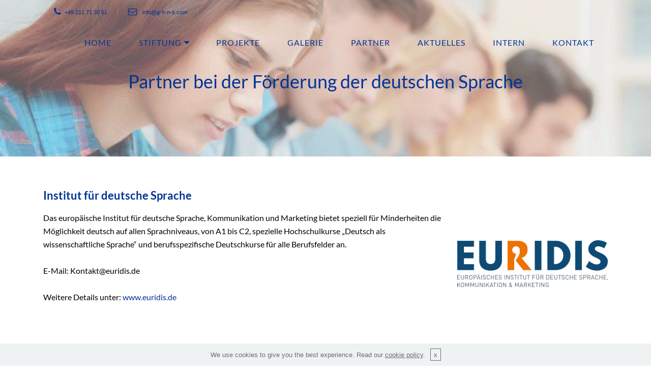

--- FILE ---
content_type: text/html
request_url: https://www.g-h-n-s.com/partner.html
body_size: 16072
content:
<!DOCTYPE html>
<html >
<head>
  <!-- Site made with Mobirise Website Builder v4.9.3, https://mobirise.com -->
  <meta charset="UTF-8">
  <meta http-equiv="X-UA-Compatible" content="IE=edge">
  <meta name="generator" content="Mobirise v4.9.3, mobirise.com">
  <meta name="viewport" content="width=device-width, initial-scale=1, minimum-scale=1">
  <link rel="shortcut icon" href="assets/images/intro1-557x128.png" type="image/x-icon">
  <meta name="description" content="">
  <title>Partner</title>
  <link rel="stylesheet" href="assets/font-awesome/css/font-awesome.css">
  <link rel="stylesheet" href="assets/et-line-font-plugin/style.css">
  <link rel="stylesheet" href="assets/tether/tether.min.css">
  <link rel="stylesheet" href="assets/bootstrap/css/bootstrap.min.css">
  <link rel="stylesheet" href="assets/soundcloud-plugin/style.css">
  <link rel="stylesheet" href="assets/dropdown/css/style.css">
  <link rel="stylesheet" href="assets/socicon/css/socicon.min.css">
  <link rel="stylesheet" href="assets/theme/css/style.css">
  <link rel="stylesheet" href="assets/mobirise/css/mbr-additional.css" type="text/css">
  
  
  <!-- Global site tag (gtag.js) - Google Analytics -->
<script async src="https://www.googletagmanager.com/gtag/js?id=UA-129318478-1"></script>
<script>
  window.dataLayer = window.dataLayer || [];
  function gtag(){dataLayer.push(arguments);}
  gtag('js', new Date());

  gtag('config', 'UA-129318478-1');
</script>

</head>
<body>
  <section class="menu2" id="menu2-33" data-rv-view="117">

    <nav class="navbar navbar-dropdown transparent navbar-fixed-top bg-color">
        

            <div class="mbr-table mbr-table_top">
            <div class="container container-wide container-table">
                <div class="mbr-table-cell">

                    <div class="top-menu-link"><a href="tel:+49211713051" class="text-primary"><span class="fa fa-phone mbr-iconfont mbr-iconfont-btn"></span>+49 211 71 30 51</a><a href="mailto:info@g-h-n-s.com" class="text-primary"><span class="fa fa-envelope-o mbr-iconfont mbr-iconfont-btn"></span> info@g-h-n-s.com</a></div>

                </div>
                <div class="mbr-table-cell">

                    <div class="top-menu-folow pull-xs-right">   <a title="Youtube" target="_blank" href="http://www.youtube.com/channel/UCt_tncVAetpK5JeM8L-8jyw" class=""></a> </div>

                </div>
            </div>
            </div>

            <div class="mbr-table mbr-table_bottom">
            <div class="container container-wide container-table">
                
                <div class="mbr-table-cell">

                    <ul class="nav-dropdown collapse pull-xs-right nav navbar-nav nav-list" id="exCollapsingNavbar"><li class="nav-item"><a class="nav-link link" href="index.html" aria-expanded="false">Home</a></li><li class="nav-item dropdown"><a class="nav-link link dropdown-toggle" href="#top" data-toggle="dropdown-submenu" aria-expanded="false">STIFTUNG</a><div class="dropdown-menu"><a class="dropdown-item" href="index.html#title4-5f">VORSTAND</a><a class="dropdown-item" href="index.html#content4-61">KURATORIUM</a><a class="dropdown-item" href="index.html#title4-5g">GESCHÄFTSSTELLE</a></div></li><li class="nav-item"><a class="nav-link link" href="projekte.html">PROJEKTE</a></li><li class="nav-item"><a class="nav-link link" href="galerie.html">Galerie</a></li><li class="nav-item"><a class="nav-link link" href="partner.html">PARTNER</a></li><li class="nav-item"><a class="nav-link link" href="aktuelles.html">AKTUELLES</a></li><li class="nav-item"><a class="nav-link link" href="https://my.hidrive.com" target="_blank">intern</a></li><li class="nav-item"><a class="nav-link link" href="index.html#contacts1-12">KONTAKT</a></li></ul>

                    <button class="navbar-toggler pull-xs-right" type="button" data-toggle="collapse" data-target="#exCollapsingNavbar">
                        <em></em>
                    </button>

                </div>
            </div>
            </div>

        
    </nav>

</section>

<section class="mbr-section--bg-adapted mbr-section--relative header header1 mbr-parallax-background mbr-after-navbar" id="header1-49" data-rv-view="121" style="background-image: url(assets/images/studenten-748x448.jpg);">
        <div class="mbr-overlay" style="opacity: 0.4; background-color: rgb(229, 229, 229);"></div>
    <div id="contact-info" style="padding-top: 50px; padding-bottom: 50px;">
        <div class="container">
            <div class="row vertical-wrap">

                <div class="col-xs-12">
                    
                    <div class="row clear-md">
                        
                      <div class="col-xs-12">
                         <div class="c-info">
                            <h1 class="styled"><span style="font-weight: normal;">Partner bei der Förderung der deutschen Sprache</span></h1>
                            

                            
                         </div> 
                      </div>

                    </div>
                </div>

            </div>
        </div>
    </div>
</section>

<section class="mbr-section--bg-adapted mbr-section--relative header header3" id="header3-9e" data-rv-view="124" style="background-color: rgb(255, 255, 255);">
        
    <div id="contact-info" style="padding-top: 50px; padding-bottom: 50px;">
        <div class="container">
            <div class="row">
                 
                

                

                <div class="col-lg-6 col-md-12 col-sm-12 col-xs-12 mbr-table-cell-lg">
                    
                    <div class="row clear-md">
                        
                      <div class="col-xs-12">
                         <div class="c-info">
                            <h1 class="styled">Institut für deutsche Sprache</h1>
                            <p class="mbr-section-subtitle">Das europäische Institut für deutsche Sprache, Kommunikation und Marketing bietet speziell für Minderheiten die Möglichkeit deutsch auf allen Sprachniveaus, von A1 bis C2, spezielle Hochschulkurse „Deutsch als wissenschaftliche Sprache“ und berufsspezifische Deutschkurse für alle Berufsfelder an.<br><br>E-Mail:&nbsp;Kontakt@euridis.de<br><br>Weitere Details unter: <a href="https://www.euridis.de" target="_blank">www.euridis.de</a><br><br><br></p>

                            
                         </div> 
                      </div>

                    </div>
                </div>


                <div class="col-lg-6 col-md-12 col-sm-12 col-xs-12 mbr-table-cell-lg image-size" style="width: 20%;">
                      <figure class="mbr-figure mbr-figure--adapted mbr-figure--caption-inside-bottom mbr-figure--full-width"><a href="https://www.euridis.de"><img src="assets/images/logo-web-1278x397.png" class="mbr-figure__img"></a></figure>
                </div>

            </div>
        </div>
    </div>
</section>

<section class="mbr-section--bg-adapted mbr-section--relative mbr-parallax-background" id="text1-9c" data-rv-view="127" style="background-image: url(assets/images/header-partner-parallelax-1280x472.jpg);">
    <div class="intro page_head text-center" style="padding-top: 80px; padding-bottom: 40px;">
        <div class="mbr-overlay" style="background-color: rgb(229, 229, 229); opacity: 0.5;"></div>
        <div class="container">
        <div class="container">
            <div class="row">
                <div class="col-md-12">
                    
                    <div class="separator transparent"></div>
                    
                </div>
            </div>
        </div>
    </div>
</div></section>

<section class="mbr-section--bg-adapted mbr-section--relative header header3" id="header3-36" data-rv-view="130" style="background-color: rgb(255, 255, 255);">
        
    <div id="contact-info" style="padding-top: 50px; padding-bottom: 50px;">
        <div class="container">
            <div class="row">
                 
                

                

                <div class="col-lg-6 col-md-12 col-sm-12 col-xs-12 mbr-table-cell-lg">
                    
                    <div class="row clear-md">
                        
                      <div class="col-xs-12">
                         <div class="c-info">
                            <h1 class="styled">Studienbörse Germanistik</h1>
                            <p class="mbr-section-subtitle">Die Gemeinnützige Hermann Niermann Stiftung vergibt zusammen mit dem Institut für deutsche Philologie der Julius-Maximilians-Universität Würzburg Stipendien für Studierende, DoktorandInnen und NachwuchswissenschaftlerInnen im Fach Germanistik. 
<br>
<br>Ansprechpartnerin: Prof. Dr. Iva Zündorf
<br><br>Weitere Details: &nbsp;<a href="assets/files/Flyer_Variante_Final_V5.pdf">Download</a> PDF Flyer <br>
<br>Link zur Webseite: <a href="http://www.studienboerse.germanistik.uni-wuerzburg.de/wp/">www.studienboerse.germanistik.uni-wuerzburg.de/wp/</a><br><br></p>

                            
                         </div> 
                      </div>

                    </div>
                </div>


                <div class="col-lg-6 col-md-12 col-sm-12 col-xs-12 mbr-table-cell-lg image-size" style="width: 20%;">
                      <figure class="mbr-figure mbr-figure--adapted mbr-figure--caption-inside-bottom mbr-figure--full-width"><img src="assets/images/studienboerse-logo-346x120.jpg" class="mbr-figure__img"></figure>
                </div>

            </div>
        </div>
    </div>
</section>

<section class="mbr-section--bg-adapted mbr-section--relative mbr-parallax-background" id="text1-37" data-rv-view="133" style="background-image: url(assets/images/header-partner-parallelax-1280x472.jpg);">
    <div class="intro page_head text-center" style="padding-top: 80px; padding-bottom: 40px;">
        <div class="mbr-overlay" style="background-color: rgb(229, 229, 229); opacity: 0.5;"></div>
        <div class="container">
        <div class="container">
            <div class="row">
                <div class="col-md-12">
                    
                    <div class="separator transparent"></div>
                    
                </div>
            </div>
        </div>
    </div>
</div></section>

<section class="mbr-section--bg-adapted mbr-section--relative header header3" id="header3-67" data-rv-view="136" style="background-color: rgb(255, 255, 255);">
        
    <div id="contact-info" style="padding-top: 50px; padding-bottom: 50px;">
        <div class="container">
            <div class="row">
                 
                

                

                <div class="col-lg-6 col-md-12 col-sm-12 col-xs-12 mbr-table-cell-lg">
                    
                    <div class="row clear-md">
                        
                      <div class="col-xs-12">
                         <div class="c-info">
                            <h1 class="styled">Bund Deutscher Nordschleswiger</h1>
                            <p class="mbr-section-subtitle">Der Bund Deutscher Nordschleswiger, der Dachverband der deutschen Volksgruppe in Dänemark wird im Rahmen einer jahrelangen Kooperation von der Gemeinnützigen Hermann Niermann Stiftung unterstützt. 
<br>
<br>Kontakt: Bund Deutscher Nordschleswiger, Vestergade 30, DK 6200 Aabenraa/Apenrade 
<br><br>Weitere Details: <a href="http://www.bdn.dk">www.bdn.dk</a> <br></p>

                            
                         </div> 
                      </div>

                    </div>
                </div>


                <div class="col-lg-6 col-md-12 col-sm-12 col-xs-12 mbr-table-cell-lg image-size" style="width: 20%;">
                      <figure class="mbr-figure mbr-figure--adapted mbr-figure--caption-inside-bottom mbr-figure--full-width"><img src="assets/images/bunddeutschernordschleswiger-776x418.jpg" class="mbr-figure__img"></figure>
                </div>

            </div>
        </div>
    </div>
</section>

<section class="mbr-section--bg-adapted mbr-section--relative mbr-parallax-background" id="text1-68" data-rv-view="139" style="background-image: url(assets/images/header-partner-parallelax-1280x472.jpg);">
    <div class="intro page_head text-center" style="padding-top: 80px; padding-bottom: 40px;">
        <div class="mbr-overlay" style="background-color: rgb(229, 229, 229); opacity: 0.5;"></div>
        <div class="container">
        <div class="container">
            <div class="row">
                <div class="col-md-12">
                    
                    <div class="separator transparent"></div>
                    
                </div>
            </div>
        </div>
    </div>
</div></section>

<section class="mbr-section--bg-adapted mbr-section--relative header header3" id="header3-66" data-rv-view="142" style="background-color: rgb(255, 255, 255);">
        
    <div id="contact-info" style="padding-top: 50px; padding-bottom: 50px;">
        <div class="container">
            <div class="row">
                 
                

                

                <div class="col-lg-6 col-md-12 col-sm-12 col-xs-12 mbr-table-cell-lg">
                    
                    <div class="row clear-md">
                        
                      <div class="col-xs-12">
                         <div class="c-info">
                            <h1 class="styled">Methodikzentrum</h1>
                            <p class="mbr-section-subtitle">Seit 1995 unterstützt die Gemeinnützige Hermann Niermann Stiftung das Methodikzentrum in Budakeszi (Ungarn). Das Methodikzentrum bietet Beratung bei der Konzeptentwicklung sowie Fortbildungen für pädagogische Fachkräfte und Führungskräfte in Kitas, Grundschulen, Hauptschulen und Horten an. Mit Freude und Begeisterung lehren und lernen heißt es hier.<br>Kontakt: Methodikzentrum, 2092 Budakeszi (HU), Erdö u. 103<br><br>Weitere Details unter: <a href="https://www.methodikzentrum.eu/ ">www.methodikzentrum.eu/</a>
<br><br></p>

                            
                         </div> 
                      </div>

                    </div>
                </div>


                <div class="col-lg-6 col-md-12 col-sm-12 col-xs-12 mbr-table-cell-lg image-size" style="width: 19%;">
                      <figure class="mbr-figure mbr-figure--adapted mbr-figure--caption-inside-bottom mbr-figure--full-width"><img src="assets/images/methodik-zentrum-323x161.jpg" class="mbr-figure__img"></figure>
                </div>

            </div>
        </div>
    </div>
</section>

<section class="mbr-section--bg-adapted mbr-section--relative mbr-section mbr-section--no-padding" id="footer2-34" data-rv-view="119" style="background-color: rgb(117, 117, 117);">
        
        <footer class="footer">
        <div class="content-wide">
        <div class="container-wide container">
            <div class="row">
        
                <div class="copyright nopadding">
                    <span><a href="index.html#header3-2" class="text-primary">Home &nbsp; &nbsp; &nbsp; &nbsp; &nbsp;&nbsp;</a><a href="impressum.html" class="text-white">Impressum </a>&nbsp;<a href="datenschutz.html">Datenschutz</a> &nbsp;- &nbsp; &nbsp;2018 &nbsp; &nbsp;All rights reserved &nbsp; - &nbsp; &nbsp;Development by g-h-n-s</span>
                </div>
            </div>

        </div>
    </div>
    </footer>
</section>


  <script src="assets/web/assets/jquery/jquery.min.js"></script>
  <script src="assets/tether/tether.min.js"></script>
  <script src="assets/bootstrap/js/bootstrap.min.js"></script>
  <script src="assets/smooth-scroll/SmoothScroll.js"></script>
  <script src="assets/cookies-alert-plugin/cookies-alert-core.js"></script>
  <script src="assets/cookies-alert-plugin/cookies-alert-script.js"></script>
  <script src="assets/dropdown/js/script.min.js"></script>
  <script src="assets/jarallax/jarallax.js"></script>
  <script src="assets/theme/js/script.js"></script>
  
  
<input name="cookieData" type="hidden" data-cookie-text="We use cookies to give you the best experience. Read our <a href='datenschutz.html'>cookie policy</a>.">
  </body>
</html>

--- FILE ---
content_type: text/css
request_url: https://www.g-h-n-s.com/assets/theme/css/style.css
body_size: 127777
content:
/* arapey-regular - latin */
@font-face {
  font-family: 'Arapey';
  font-style: normal;
  font-weight: 400;
  src: url(' /assets/fonts/arapey-v16-latin-regular.eot'); /* IE9 Compat Modes */
  src: local(''),
       url(' /assets/fonts/arapey-v16-latin-regular.eot?#iefix') format('embedded-opentype'), /* IE6-IE8 */
       url(' /assets/fonts/arapey-v16-latin-regular.woff2') format('woff2'), /* Super Modern Browsers */
       url(' /assets/fonts/arapey-v16-latin-regular.woff') format('woff'), /* Modern Browsers */
       url(' /assets/fonts/arapey-v16-latin-regular.ttf') format('truetype'), /* Safari, Android, iOS */
       url(' /assets/fonts/arapey-v16-latin-regular.svg#Arapey') format('svg'); /* Legacy iOS */
}


.brandName {
  display: inline-block;
}


.mbr-brand--inline .mbr-brand__logo,
.mbr-brand--inline .mbr-brand__name {
  display: inline-block;
  vertical-align: middle;
}
.mbr-brand--inline .mbr-brand__logo {
  padding-right: 10px;
}
.mbr-brand--inline .mbr-brand__name {
  margin: 0;
  text-align: left;
}

.mbr-navbar:before,
.mbr-navbar__container {
  height: 98px;
}
.mbr-navbar--ss .mbr-navbar__brand-link:after,
.mbr-navbar--ss .mbr-navbar__brand-img {
  height: 74px;
}
.mbr-navbar--ss:before,
.mbr-navbar--ss .mbr-navbar__container {
  height: 98px;
}
.mbr-navbar--xs .mbr-navbar__brand-link:after,
.mbr-navbar--xs .mbr-navbar__brand-img {
  height: 32px;
}
.mbr-navbar--xs:before,
.mbr-navbar--xs .mbr-navbar__container {
  height: 56px;
}
.mbr-navbar--s .mbr-navbar__brand-link:after,
.mbr-navbar--s .mbr-navbar__brand-img {
  height: 48px;
}
.mbr-navbar--s:before,
.mbr-navbar--s .mbr-navbar__container {
  height: 72px;
}
.mbr-navbar--m .mbr-navbar__brand-link:after,
.mbr-navbar--m .mbr-navbar__brand-img {
  height: 64px;
}
.mbr-navbar--m:before,
.mbr-navbar--m .mbr-navbar__container {
  height: 88px;
}
.mbr-navbar--l .mbr-navbar__brand-link:after,
.mbr-navbar--l .mbr-navbar__brand-img {
  height: 96px;
}
.mbr-navbar--l:before,
.mbr-navbar--l .mbr-navbar__container {
  height: 120px;
}
.mbr-navbar--xl .mbr-navbar__brand-link:after,
.mbr-navbar--xl .mbr-navbar__brand-img {
  height: 128px;
}
.mbr-navbar--xl:before,
.mbr-navbar--xl .mbr-navbar__container {
  height: 152px;
}
.mbr-navbar--short .mbr-navbar__brand-link:after,
.mbr-navbar--short .mbr-navbar__brand-img {
  /*ksa-fix*/
  height: 55px;
}
.mbr-navbar--short:before,
.mbr-navbar--short .mbr-navbar__container {
  height: 64px;
}
.mbr-navbar--short .mbr-navbar__container {
  padding: 12px 0;
}
@media (max-width: 767px) {
  .mbr-navbar--short .mbr-navbar__brand-link:after,
  .mbr-navbar--short .mbr-navbar__brand-img {
    /*ksa-fix*/
    height: 50px; 
  }
  .mbr-navbar--short:before,
  .mbr-navbar--short .mbr-navbar__container {
    height: 45px;
  }
  .mbr-navbar--short .mbr-navbar__container {
    padding: 7px 0;
  }
}
.mbr-navbar__brand-img {
  position: relative;
}
.mbr-navbar__brand-img,
.mbr-navbar__container,
.mbr-navbar__section {
  -webkit-transition: all 300ms ease-in-out 0s;
  -o-transition: all 300ms ease-in-out 0s;
  transition: all 300ms ease-in-out 0s;
}

.mbr-navbar--collapsed.mbr-navbar--open .mbr-navbar__brand-img,
.mbr-navbar--collapsed.mbr-navbar--open .mbr-navbar__container {
  -webkit-transition: none;
  -o-transition: none;
  transition: none;
}

@media (max-width: 991px) {

  .mbr-navbar--auto-collapse.mbr-navbar--open .mbr-navbar__brand-img,
  .mbr-navbar--auto-collapse.mbr-navbar--open .mbr-navbar__container {
    -webkit-transition: none;
    -o-transition: none;
    transition: none;
  }
}

@media (max-width: 768px) {
  .mbr-navbar__brand-img {
    padding-left: 10px;
  }
}





.mbr-section {
  padding: 0 20px;
}
.mbr-section--no-padding {
  padding: 0;
}


.mbr-section__container {
  padding: 0;
  position: relative;
  z-index: 3;
}
.mbr-section__container--center {
  text-align: center;
}
.mbr-section__container--std-padding {
  padding: 93px 0;
}
.mbr-section__container--std-top-padding {
  padding-top: 93px;
}
.mbr-section__container--std-bot-padding {
  padding-bottom: 93px;
}
.mbr-section__container--sm-padding {
  padding: 41px 0;
}
.mbr-section__container--sm-top-padding {
  padding-top: 41px;
}
.mbr-section__container--sm-bot-padding {
  padding-bottom: 41px;
}
.mbr-section__container--isolated {
  padding-bottom: 93px;
  padding-top: 93px;
}
.mbr-section__container--first {
  padding-top: 93px;
  padding-bottom: 41px;
}
.mbr-section__container--middle {
  padding-bottom: 41px;
}
.mbr-section__container--last {
  padding-bottom: 93px;
}
.mbr-section__row {
  margin-left: -24px;
  margin-right: -24px;
}
.mbr-section__col {
  overflow: hidden;
  padding-left: 24px;
  padding-right: 24px;
}
.mbr-section__left {
  padding-right: 40px;
}
.mbr-section__right {
  padding-left: 15px;
}
.mbr-section__header {
  line-height: 1.5em;
  margin: -10px 0 0;
  text-align: center;
}
@media (min-width: 768px) {
  .mbr-section--short-paddings .mbr-section__container--std-padding {
    padding: 59px 0;
  }
  .mbr-section--short-paddings .mbr-section__container--std-top-padding {
    padding-top: 59px;
  }
  .mbr-section--short-paddings .mbr-section__container--std-bot-padding {
    padding-bottom: 59px;
  }
  .mbr-section--short-paddings .mbr-section__container--sm-padding {
    padding: 41px 0;
  }
  .mbr-section--short-paddings .mbr-section__container--sm-top-padding {
    padding-top: 41px;
  }
  .mbr-section--short-paddings .mbr-section__container--sm-bot-padding {
    padding-bottom: 41px;
  }
  .mbr-section--short-paddings .mbr-section__container--isolated {
    padding-bottom: 59px;
    padding-top: 59px;
  }
  .mbr-section--short-paddings .mbr-section__container--first {
    padding-top: 59px;
    padding-bottom: 41px;
  }
  .mbr-section--short-paddings .mbr-section__container--middle {
    padding-bottom: 41px;
  }
  .mbr-section--short-paddings .mbr-section__container--last {
    padding-bottom: 59px;
  }
}

.mbr-box {
  display: table;
  width: 100%;
}
.mbr-box--fixed {
  table-layout: fixed;
}
.mbr-box--stretched {
  height: 100%;
}
.mbr-box__magnet {
  display: table-cell;
  float: none;
  height: 100%;
  margin-bottom: 0;
  margin-top: 0;
  text-align: center;
  vertical-align: middle;
}
.mbr-box__magnet--sm-padding {
  padding: 41px 0;
}
.mbr-box__magnet--top-left,
.mbr-box__magnet--top-center,
.mbr-box__magnet--top-right {
  vertical-align: top;
}
.mbr-box__magnet--bottom-left,
.mbr-box__magnet--bottom-center,
.mbr-box__magnet--bottom-right {
  vertical-align: bottom;
}
.mbr-box__magnet--top-left,
.mbr-box__magnet--center-left,
.mbr-box__magnet--bottom-left {
  text-align: left;
}
.mbr-box__magnet--top-right,
.mbr-box__magnet--center-right,
.mbr-box__magnet--bottom-right {
  text-align: right;
}
.mbr-box__container {
  height: 50%;
}
@media (max-width: 767px) {
  .mbr-box__container {
    height: 100%;
  }
  .mbr-box--adapted {
    display: block;
  }
  .mbr-box--adapted > .mbr-box__magnet {
    display: block;
    height: auto;
  }
}

.mbr-section {
  padding: 0 20px;
}
.mbr-section--no-padding {
  padding: 0;
}
.mbr-section--relative {
  position: relative;
}
.mbr-section--fixed-size {
  overflow: hidden;
}
.mbr-section--full-height {
  height: 100vh;
}
.mbr-section--full-height.mbr-after-navbar:before {
  display: none;
}
.mbr-section--bg-adapted {
  background-attachment: scroll;
  background-position: center;
  background-repeat: no-repeat;
  background-size: cover;
}
.mbr-section--gray {
  background-color: #444444;
}
.mbr-section--light-gray {
  background-color: #f0f0f0;
}
.mbr-section--dark-gray {
  background-color: #3c3c3c;
}
.mbr-section__container {
  padding: 0;
  position: relative;
  z-index: 3;
}
.mbr-section__container--center {
  text-align: center;
}
.mbr-section__container--std-padding {
  padding: 93px 0;
}
.mbr-section__container--std-top-padding {
  padding-top: 93px;
}
.mbr-section__container--std-bot-padding {
  padding-bottom: 93px;
}
.mbr-section__container--sm-padding {
  padding: 41px 0;
}
.mbr-section__container--sm-top-padding {
  padding-top: 41px;
}
.mbr-section__container--sm-bot-padding {
  padding-bottom: 41px;
}
.mbr-section__container--isolated {
  padding-bottom: 93px;
  padding-top: 93px;
}
.mbr-section__container--first {
  padding-top: 93px;
  padding-bottom: 41px;
}
.mbr-section__container--middle {
  padding-bottom: 41px;
}
.mbr-section__container--last {
  padding-bottom: 93px;
}
.mbr-section__row {
  margin-left: -24px;
  margin-right: -24px;
}
.mbr-section__col {
  overflow: hidden;
  padding-left: 24px;
  padding-right: 24px;
}
.mbr-section__left {
  padding-right: 40px;
}
.mbr-section__right {
  padding-left: 15px;
}
.mbr-section__header {
  line-height: 1.5em;
  margin: -10px 0 0;
  text-align: center;
}
@media (min-width: 768px) {
  .mbr-section--short-paddings .mbr-section__container--std-padding {
    padding: 59px 0;
  }
  .mbr-section--short-paddings .mbr-section__container--std-top-padding {
    padding-top: 59px;
  }
  .mbr-section--short-paddings .mbr-section__container--std-bot-padding {
    padding-bottom: 59px;
  }
  .mbr-section--short-paddings .mbr-section__container--sm-padding {
    padding: 41px 0;
  }
  .mbr-section--short-paddings .mbr-section__container--sm-top-padding {
    padding-top: 41px;
  }
  .mbr-section--short-paddings .mbr-section__container--sm-bot-padding {
    padding-bottom: 41px;
  }
  .mbr-section--short-paddings .mbr-section__container--isolated {
    padding-bottom: 59px;
    padding-top: 59px;
  }
  .mbr-section--short-paddings .mbr-section__container--first {
    padding-top: 59px;
    padding-bottom: 41px;
  }
  .mbr-section--short-paddings .mbr-section__container--middle {
    padding-bottom: 41px;
  }
  .mbr-section--short-paddings .mbr-section__container--last {
    padding-bottom: 59px;
  }
}
@media (max-width: 767px) {
  .mbr-section__left {
    padding-right: 15px;
  }
  .mbr-section__right {
    padding-left: 15px;
    padding-top: 51px;
  }
}

.mbr-overlay {
  background: #222;
  bottom: 0;
  left: 0;
  position: absolute;
  right: 0;
  top: 0;
  z-index: 1;
}
.mbr-overlay ~ *{
  z-index: 2;
}

.mbr-hero {
  color: #fff;
  position: relative;
}
.mbr-hero__text {
  font-size: 46px;
  font-weight: bold;
  left: -2px;
  letter-spacing: 2px;
  line-height: 50px;
  margin: -18px 0 1px 0;
  padding-bottom: 41px;
  position: relative;
  top: 8px;
  color: #fff;
}
.mbr-hero__subtext {
  font-size: 21px;
  line-height: 29px;
  margin: -32px 0 3px 0;
  padding: 0 0 41px 0;
  position: relative;
  top: 6px;
  color: #fff;

}

.mbr-buttons {
  margin: -26px 0 13px 0;
  position: relative;
  text-align: left;
  top: 26px;
}
.mbr-buttons__btn,
.mbr-buttons__link {
  margin: 0 10px 13px 0;
}
.mbr-buttons__btn,
.mbr-buttons__link,
.mbr-buttons__btn:hover,
.mbr-buttons__link:hover {
  text-decoration: none;
}
.mbr-buttons--top {
  top: 44px;
  margin-top: -62px;
}
.mbr-buttons--no-offset {
  margin-top: 0;
  top: 0;
}
.mbr-buttons--only-links {
  left: -20px;
}
.mbr-buttons--center {
  left: 5px;
  text-align: center;
}
.mbr-buttons--center.mbr-buttons--only-links {
  left: 0;
}
.mbr-buttons--right {
  text-align: right;
}
.mbr-buttons--right .mbr-buttons__btn,
.mbr-buttons--right .mbr-buttons__link {
  margin: 0 0 13px 10px;
}
.mbr-buttons--right.mbr-buttons--only-links {
  left: 20px;
}
.mbr-buttons--activated {
  left: 5px;
  text-align: center;
}
.mbr-buttons--activated .mbr-buttons__btn,
.mbr-buttons--activated .mbr-buttons__link {
  margin-left: 0;
  margin-right: 0;
}
.mbr-buttons--activated .mbr-buttons__link {
  font-size: 25px;
  padding: 10px 30px 2px;
}
.mbr-buttons--activated .mbr-buttons__btn {
  font-size: 15px;
  margin-top: 9px;
  padding: 15px 30px;
}
.mbr-buttons--freeze.mbr-buttons--activated .mbr-buttons__link {
  font-size: 25px !important;
}
.mbr-buttons--freeze.mbr-buttons--activated .mbr-buttons__link,
.mbr-buttons--freeze.mbr-buttons--activated .mbr-buttons__link:hover {
  color: #fff !important;
}
.mbr-buttons--freeze.mbr-buttons--activated .mbr-buttons__btn {
  font-size: 15px !important;
}
@media (max-width: 991px) {
  .mbr-buttons {
    top: 0;
  }
  form:not(.mbr-form) .mbr-buttons {
    top: 26px;
  }
  .mbr-buttons:first-child {
    margin-top: 0;
  }
  .mbr-buttons--active {
    left: 5px;
    text-align: center;
  }
  .mbr-buttons--active .mbr-buttons__btn,
  .mbr-buttons--active .mbr-buttons__link {
    margin-left: 0;
    margin-right: 0;
  }
  .mbr-buttons--right.mbr-buttons--only-links {
    left: 0;
  }
  .mbr-buttons--active .mbr-buttons__link {
    font-size: 25px;
    padding: 10px 30px 2px;
  }
  .mbr-buttons--active .mbr-buttons__btn {
    font-size: 15px;
    margin-top: 9px;
    padding: 15px 30px;
  }
  .mbr-buttons--freeze.mbr-buttons--active .mbr-buttons__link {
    font-size: 25px !important;
  }
  .mbr-buttons--freeze.mbr-buttons--active .mbr-buttons__link,
  .mbr-buttons--freeze.mbr-buttons--active .mbr-buttons__link:hover {
    color: #fff !important;
  }
  .mbr-buttons--freeze.mbr-buttons--active .mbr-buttons__btn {
    font-size: 15px !important;
  }
}
@media (max-width: 767px) {
  .mbr-buttons--auto-align {
    left: 5px;
    margin-top: -26px;
    text-align: center;
    top: 26px;
  }
  .mbr-buttons--auto-align.mbr-buttons--only-links {
    left: 0;
  }
}
@media (max-width: 530px) {
  .mbr-buttons {
    left: 0;
  }
  .mbr-buttons__btn,
  .mbr-buttons__link,
  .mbr-buttons--right .mbr-buttons__btn,
  .mbr-buttons--right .mbr-buttons__link {
    display: inline-block;
    margin: 0 0 13px 0;
    text-align: center;
    width: 100%;
  }
  .mbr-buttons--activated .mbr-buttons__btn,
  .mbr-buttons--activated .mbr-buttons__link,
  .mbr-buttons--active .mbr-buttons__btn,
  .mbr-buttons--active .mbr-buttons__link {
    width: auto;
  }
  .mbr-buttons--activated .mbr-buttons__btn,
  .mbr-buttons--active .mbr-buttons__btn {
    margin-top: 9px;
  }
}


.mbr-plan {
  /*padding-bottom: 41px;*/
  /*padding-left: 1px;*/
  /*padding-right: 0;*/
  position: relative;
}
.mbr-plan--first,
.mbr-plan:first-child {
  padding-left: 0;
}
/*
.mbr-plan--last,
.mbr-plan:last-child {
  padding-bottom: 93px;
}*/

@media (max-width: 767px) {
  .mbr-plan,
  .mbr-plan--first,
  .mbr-plan:first-child {
    padding-left: 15px;
    padding-right: 15px;
  }
  .mbr-plan__number {
    font-size: 79px;
  }
  .mbr-plan__details {
    font-size: 17px;
  }
  .mbr-plan--favorite {
    margin: 0;
    top: 0;
  }
}

.container{
  position: relative;
  z-index: 77;
  background-color: inherit;
}

.container-fluid {
  position: relative;
  z-index: 77;
}

.testimonials4 .row {
  margin-right: 0;
}



.mbr-figure {
  display: inline-block;
  line-height: 1px;
  margin: 0;
  max-width: 100%;
  overflow: hidden;
  position: relative;
}
.quote3 .mbr-figure {
  overflow: visible;
}
.mbr-figure--no-bg {
  background: none;
}
.mbr-figure--full-width {
  display: block;
  width: 100%;
}
.mbr-figure.mbr-after-navbar:before {
  display: none;
}
.mbr-figure--full-width iframe,
.mbr-figure--full-width .mbr-figure__img,
.mbr-figure--full-width .mbr-figure__map {
  width: 100%;
}
.mbr-figure iframe,
.mbr-figure__img,
.mbr-figure__map {
  max-width: 100%;
}
.mbr-figure__map {
  height: 400px;
  line-height: 1.3em;
}
.mbr-figure__map--short {
  height: 278px;
}
.mbr-figure__map--big {
  height: 640px;
}
.mbr-figure__caption {
  background: rgba(0, 0, 0, 0.5);
  bottom: 0;
  color: #fff;
  display: block;
  font-size: 17px;
  left: 0;
  line-height: 1.3em;
  min-height: 53px;
  padding: 17px 20px;
  position: absolute;
  text-align: left;
  width: 100%;
}
.mbr-figure__caption--no-padding {
  padding: 17px 0;
}
.mbr-figure--wysiwyg .mbr-figure__caption a,
.mbr-figure--wysiwyg .mbr-figure__caption a:hover {
  color: inherit;
  text-decoration: underline;
}
.mbr-figure--caption-inside-top .mbr-figure__caption {
  bottom: auto;
  top: 0;
}
.mbr-figure--caption-outside-top .mbr-figure__caption,
.mbr-figure--caption-outside-bottom .mbr-figure__caption {
  background: none;
  position: relative;
}
.mbr-figure--no-bg.mbr-figure--caption-outside-top .mbr-figure__caption,
.mbr-figure--no-bg.mbr-figure--caption-outside-bottom .mbr-figure__caption {
  color: #252525;
}
.mbr-figure--no-bg.mbr-figure--caption-outside-top .mbr-figure__caption {
  margin-top: -3px;
  padding-top: 0;
}
.mbr-figure--no-bg.mbr-figure--caption-outside-bottom .mbr-figure__caption {
  margin-top: -2px;
  padding-bottom: 0;
  top: 2px;
}
.mbr-figure__caption--std-grid {
  background: none;
  z-index: 2;
}
.mbr-gallery .mbr-figure__caption--std-grid {
  overflow: hidden;
}
@media (min-width: 768px) {
  .mbr-figure__caption--std-grid {
    width: 715px;
    left: 50%;
    margin-left: -357.5px;
    padding: 17px 0;
  }
}
@media (min-width: 992px) {
  .mbr-figure__caption--std-grid {
    width: 935px;
    margin-left: -467.5px;
  }
}
@media (min-width: 1200px) {
  .mbr-figure__caption--std-grid {
    width: 1150px;
    margin-left: -575px;
  }
}
.mbr-figure__caption--std-grid:before {
  bottom: 0;
  content: "";
  position: absolute;
  top: 0;
  width: 200%;
  z-index: -1;
  margin-left: -50%;
}
.mbr-figure--caption-inside-top .mbr-figure__caption--std-grid:before,
.mbr-figure--caption-inside-bottom .mbr-figure__caption--std-grid:before {
  background: rgba(0, 0, 0, 0.6);
}
.mbr-figure__caption-small {
  color: #ccc;
  display: block;
  font-size: 14px;
  line-height: 1.3em;
}
.mbr-figure--no-bg.mbr-figure--caption-outside-top .mbr-figure__caption-small,
.mbr-figure--no-bg.mbr-figure--caption-outside-bottom .mbr-figure__caption-small {
  color: #777;
}
@media (max-width: 767px) {
  .mbr-figure--adapted {
    display: block;
    width: 100%;
  }
  .mbr-figure--adapted iframe,
  .mbr-figure--adapted .mbr-figure__img,
  .mbr-figure--adapted .mbr-figure__map {
    width: 100%;
  }
  .mbr-figure--caption-inside-top .mbr-figure__caption,
  .mbr-figure--caption-inside-bottom .mbr-figure__caption {
    background: none;
    position: relative;
  }
  .mbr-figure--caption-inside-top .mbr-figure__caption--std-grid:before,
  .mbr-figure--caption-inside-bottom .mbr-figure__caption--std-grid:before {
    display: none;
  }
}

.mbr-social-icons__icon {
  -webkit-transition: all 0.2s ease-in-out 0s;
  -o-transition: all 0.2s ease-in-out 0s;
  transition: all 0.2s ease-in-out 0s;
  color: #fff;
  cursor: pointer;
  display: inline-block;
  font-size: 29px;
  height: 56px;
  line-height: 61px;
  margin: 0 9px 13px 0;
  position: relative;
  text-align: center;
  width: 56px;
  border-radius: 50%;
}
.mbr-social-icons__icon:hover {
  color: #fff;
}
.mbr-social-icons--style-1 .mbr-social-icons__icon:hover {
  background: #252525 !important;
}

.social-likes__counter {
  -webkit-transition: all 0.2s ease-in-out 0s;
  -o-transition: all 0.2s ease-in-out 0s;
  transition: all 0.2s ease-in-out 0s;
  background: #3c3c3c;
  border-radius: 23px;
  font-size: 12px;
  height: 23px;
  line-height: 24px;
  min-width: 23px;
  padding: 0 5px;
  position: absolute;
  right: -7px;
  text-align: center;
  top: -7px;
}
.social-likes__counter_empty {
  display: none;
}
.social-likes_style-1 .social-likes__icon:hover {
  background: #252525 !important;
}
.social-likes_style-1 .social-likes__icon:hover .social-likes__counter {
  background: #f97352;
}
.social-likes_style-2 .social-likes__icon {
  background: #252525;
}
.social-likes_style-2 .social-likes__counter {
  background: #f97352;
}
.social-likes_style-2 .social-likes__icon:hover .social-likes__counter {
  background: #3c3c3c;
}

.mbr-background-video,
.mbr-background-video-preview {
  bottom: 0;
  left: 0;
  overflow: hidden;
  position: absolute;
  right: 0;
  top: 0;
}
.mbr-parallax-background,
.mbr-background {
  background-attachment: fixed !important;
  background-position: 50% 0;
  background-repeat: no-repeat;
  background-size: cover !important;
}
.mbr-hidden-scrollbar .mbr-parallax-background {
  background-size: auto 130%;
}
.mobile .mbr-parallax-background {
  background-attachment: scroll !important;
}
.mbr-background {
  background-attachment: scroll !important;
}


@media (max-width: 991px) {
  .mbr-header--reduce .mbr-header__text {
    padding-top: 1em;
    margin-top: -1em;
  }
}
.mbr-header {
  margin-top: -20px;
  padding: 0;
  position: relative;
  text-align: left;
  top: 10px;
}
.mbr-header--std-padding {
  padding-bottom: 41px;
}
.mbr-header--center {
  text-align: center;
}
.mbr-header__text {
  display: block;
  font-size: 25px;
  font-weight: bold;
  letter-spacing: 6px;
  line-height: 1.5em;
  margin: 0;
}
.mbr-header__subtext {
  color: #777;
  font-size: 14px;
  font-style: italic;
  letter-spacing: 1px;
  margin: 8px 0 7px 0;
}
.mbr-header--inline {
  margin-top: 0;
  padding: 41px 0 28px 0;
  top: 0;
}
.mbr-header--inline .mbr-header__text {
  letter-spacing: 4px;
  line-height: 1em;
  margin: 15px 0 0 0;
}
@media (max-width: 767px) {
  .mbr-header--inline {
    padding: 47px 0 38px 0;
  }
  .mbr-header--inline .mbr-header__text {
    display: block;
    margin: 0 0 38px 0;
  }
  .mbr-header--auto-align .mbr-header__text,
  .mbr-header--auto-align .mbr-header__subtext {
    left: 0;
    text-align: center !important;
  }
}
@media (min-width: 768px) {
  .mbr-header--reduce {
    margin-top: -5px;
    top: 2px;
  }
  .mbr-header--reduce .mbr-header__text {
    font-size: 16px;
    letter-spacing: 1px;
    line-height: 1.1em;
    padding-top: 0.4em;
    margin-top: -0.4em;
  }
}

/*------------------------------------------------------------------
Theme Name: UNICORE - Responsive Bootstrap Landing Page
Version: 2.0
Author:
-------------------------------------------------------------------*/

/*------------------------------------------------------------------
[TABLE OF CONTENTS]

  1. GLOBAL STYLES
  2. COMMON STYLES
  3. HEADER STYLES
  4. INTRO STYLES
    4.1. Intro / 1
    4.2. Intro / 2
    4.3. Intro / 3
    4.4. Intro / 4
    4.5. Intro / 5
    4.6. Intro / 6
    4.7. Intro / 7
    4.8. Intro / 8
    4.9. Intro / 9
    4.10. Intro / 10
    4.11. Intro / 11
    4.12. Intro / 12
    4.13. Intro / 13
    4.14. Intro / 14
    4.15. Intro / 15
    4.16. Intro / 16
    4.17. Intro / 17
    4.18. Intro / 18
    4.19. Intro / 19
    4.20. Intro / 20
  5. ICON BOX / SERVICES STYLES
  6. INFO STYLES
  7. TESTIMONIAL STYLES
  8. ABOUT
  9. VIDEO BOX
  10. FEATURES
  11. PRICING TABLE
  12. CLIENTS
  13. PAGE HEADER
  14. BLOG STYLES
  15. SIDEBAR
  15. PAGE HEADER
  16. PORTFOLIO
  17. TEAM
  18. 404 STYLES
  19. GOOGLE MAP
  20. CONTACT
  21. MAILCHIMP
  22. ELEMENTS
  23. COMMENTS
  24. FOOTER
  25. RESPONSIVE STYLES

-------------------------------------------------------------------*/

/* 1. GLOBAL STYLES */

body {
  background: #fff;
  color: #222;
  font-weight: 400;
  font-size: 15px;
  font-style: normal;
}

h1,h2,h3,h4,h5,h6 {
  margin: 0px; 
  font-weight: bold;
  text-align: center;
}
h1 em,
h2 em,
h3 em,
h4 em,
h5 em,
h6 em {
  font-weight: 400;
}

p {
  font-size: 16px;
  line-height: 26px;
  font-weight: 400;
  text-align: center;
  color: #757575;
}

b, strong {
  font-weight: 700;
}

a {
  color: #0dba26;
}

a:hover {
  color: #2a9487;
}

a, a:hover, a:focus, button, button:hover {
  outline: 0;
  text-decoration: none;
  transition: .4s;
}

ul, ol, li {
  margin: 0;
  padding: 0;
  list-style: none;
}

.article ul,
.article ul > li {
  list-style: disc outside none;
}

.article ol,
.article ol > li {
  list-style: decimal outside none;
}

.blog-content.element ul,
.blog-content.element ul > li {
  list-style: disc outside none;
}

.blog-content.element ol,
.blog-content.element ol > li {
  list-style: decimal outside none;
}

.space10 {
  margin-bottom: 10px;
}

.space20 {
  margin-bottom: 20px;
}

.space30 {
  margin-bottom: 30px;
}

.space40 {
  margin-bottom: 40px;
}

.space50 {
  margin-bottom: 50px;
}

.space60 {
  margin-bottom: 60px;
}

.space70 {
  margin-bottom: 70px;
}

.space80 {
  margin-bottom: 80px;
}

.space90 {
  margin-bottom: 90px;
}

.space100 {
  margin-bottom: 100px;
}

.body {
  position: relative;
  width: 100%;
  overflow: hidden;
}

.boxed {
  background:#111 url(../images/bg/pattern.png) repeat fixed;
}

.boxed .body {
  background:#fff;
  position: relative;
  width: 90%;
  margin: 0 auto;
  max-width: 1280px;
  overflow: hidden;
  box-shadow: 0 5px 25px rgba(0,0,0,0.2);
}

.boxed .navbar-fixed-top {
  width: 90%;
  margin: 0 auto;
  max-width: 1280px;
}

/* 2. COMMON STYLES */

.video {
  position: relative;
  padding-bottom: 56.25%;
  height: 0;
  overflow: hidden;
}

.video iframe,
.video object,
.video embed {
  position: absolute;
  top: 0;
  left: 0;
  width: 100%;
  height: 100%;
  border: none;
}

.no-padding {
  padding: 0px !important;
}

.no-padding-bottom {
  padding-bottom: 0px !important;
}

/* 3. HEADER STYLES */

/*mbr-navbar--short fix*/
.mbr-navbar--short .navbar {
  min-height: 70px;
}

.mbr-navbar--short .navbar-brand {
  min-height: 60px;
}

.mbr-navbar--short .navbar-logo2 img{
  height: 60px !important;
}
.mbr-navbar--short .brandName2{
  padding-top: 0;
  padding-bottom: 0;
  line-height: 60px;
}


.mbr-navbar--short .navbar-nav{
  line-height: 60px;
}

@media (max-width: 768px){
  .navbar-logo2 img{
    height: 60px !important;
  } 
}

.text-muted {
  color: #777777 !important;
}
// .text-primary {
//   color: #29d9c2 !important;
// }
// a.text-primary:hover,
// a.text-primary:focus {
//   color: #2a9487 !important;
// }
// .text-success {
//   color: #7ac673 !important;
// }
// a.text-success:hover,
// a.text-success:focus {
//   color: #58b74f !important;
// }
// .text-info {
//   color: #27aae0 !important;
// }
// a.text-info:hover,
// a.text-info:focus {
//   color: #1b8bb9 !important;
// }
// .text-warning {
//   color: #faaf40 !important;
// }
// a.text-warning:hover,
// a.text-warning:focus {
//   color: #f99a0e !important;
// }
// .text-danger {
//   color: #f97352 !important;
// }
// a.text-danger:hover,
// a.text-danger:focus {
//   color: #f74b21 !important;
// }
// .text-white {
//   color: #ffffff !important;
// }
// a.text-white:hover,
// a.text-white:focus {
//   color: #29d9c2 !important;
// }
// .text-gray {
//   color: #9c9c9c !important;
// }
// a.text-gray:hover,
// a.text-gray:focus {
//   color: #838383 !important;
// }
// .text-black {
//   color: #252525;
// }
// a.text-black:hover,
// a.text-black:focus {
//   color: #0c0c0c !important;
// }

 .navbar-nav a {
  letter-spacing: 1px;
}

.dropdown-toggle:after {
  content: '';
  display: inline-block;
  width: 0;
  height: 0;
  margin-right: .25rem;
  margin-left: .25rem;
  vertical-align: middle;
  border-top: .3em solid;
  border-right: .3em solid transparent;
  border-left: .3em solid transparent;
}


.navbar-nav .dropdown-menu a{
    padding: 10px 23px !important;
}  

.nav > li > a {
  display: inline-block;
}

.dropdown1-menu {
  position: absolute;
  z-index: 1000;
  float: left;
  min-width: 160px;
  font-size: 14px;
  text-align: left;
  list-style: none;
  box-shadow: 0 6px 12px rgba(0, 0, 0, .175);
  display: block !important;
  padding: 0;
  margin: 0;
  border-radius: 0px;
  background: #111;
  top: 65px;
  left: 0 !important;
  right: auto !important;
  opacity: 0;
  visibility: hidden;
  transition: .4s;
}

.dropdown1-menu li a:after {
  display: none;
}

 .navbar-nav > li:hover .dropdown1-menu {
  opacity: 1;
  visibility: visible;
  transition: .4s;
}

.dropdown1-menu > li > a {
  padding: 12px 20px;
  color: #fff;
  border-bottom: 1px solid #222;
  text-transform: none;
  font-size: 11px;
  font-weight: 400;
  letter-spacing: 1px;
  width: 100%;

  display: block;
  clear: both;
  line-height: 1.42857143;
  white-space: nowrap;
}

.navbar-nav > li > .dropdown1-menu {
  margin-top: 14px;
  margin-left: 13px;
  border: none;
}

.navbar-inverse.scrolled {
}

.dropdown1-menu > li > a:hover {
  color: #29d9c2;
  background: transparent;
}

.mega-menu {
  width: 100%;
  position: absolute;
  left: 15px !important;
  right: 0px !important;
  top: 79px;
  max-width: 1155px;
  margin: 0 auto !important;
  float: none;
  padding: 20px 0;
}

.mm-menu ,
.navbar-right {
  position: static !important;
}

.mm-menu .dropdown1-menu > li > a {
  border-bottom: none;
}

.dropdown1-menu > li > a {
  text-transform: uppercase;
}

.section-head {
  position: relative;
  z-index: 55;
}

.section-head h1 {
  font-weight: 700;
  margin: 0 0 15px;
  font-size: 34px;
  line-height: 44px;
}

.section-head-lite h1 {
  text-transform: uppercase;
  font-weight: 700;
  margin: 0 0 15px;
  font-size: 25px;
  letter-spacing: 3px;
  color: #fff;
}

.section-head-lite p {
  color: #fff;
  opacity: 0.7;
}

/* 4. INTRO STYLES */

/* 5. ICON BOX / SERVICES STYLES */

/* 6. INFO STYLES */

/* 7. TESTIMONIAL STYLES */

/* 8. ABOUT */

/* 9. VIDEO BOX */

/* 10. FEATURES */

/* 11. PRICING TABLE */

/* 12. CLIENTS */

/* 13. PAGE HEADER */

.page_head {background-size: cover; padding: 160px 0 80px;}
.page_head h1 {color: #222; margin: 0 0 10px; font-style: normal; text-align: left;}
.page_head h3 {color: #222; font-size: 40px; line-height: 50px; font-weight: 700; margin: 0 0 10px; font-style: normal; text-align: left;}
.page_head h5 {font-size: 17px; line-height: 27px; font-weight: 700; margin: 0 0 10px; font-style: normal; text-align: left;}
.page_head p { color: #757575; text-align: left;}
.page_head blockquote {display: block; text-align: center;}
.page_head blockquote p{display: inline-block; text-align: center; font-size: 32px; line-height: 45px; color: #222; font-style: italic;}
/* 14. BLOG STYLES */

/* 15. SIDEBAR */

/* 16. PORTFOLIO */

/* 17. TEAM */

/* 18. 404 STYLES */

.error-content {
  padding: 150px 0;
  border-bottom: 1px solid #eee;
}

.error-content h4 {
  color: #fff;
  font-size: 90px;
  font-weight: 700;
  letter-spacing: -7px;
  margin: 0 0 17px;
  text-shadow: 3px 4px 5px #aaa;
  text-shadow: 3px 4px 5px rgba(0,0,0,0.3);
}

.error-content p {
  font-size: 18px;
  margin: 0 0 40px;
}

/* 19. GOOGLE MAP */

#map {
  width: 100%;
  height: 500px;
}

/* 20. CONTACT */

#contact-info {
  padding: 100px 0;
}

.c-info {
  padding: 15px 0;
  text-align: center;
  border-radius: 5px;
}

/*.c-info i {
  color: #0dba26;
  font-size: 45px;
  margin: 0 0 15px;
}*/

.c-info h4 {
  text-transform: uppercase;
  font-size: 15px;
  letter-spacing: 2px;
}

.contact-form {
  /*background: #29d9c2;*/
  padding: 100px 0;
}

#contactForm input {
  height: 50px;
  padding: 0 20px;
  font-size: 16px;
  letter-spacing: 0;
  font-weight: 400;
  width: 100%;
  margin: 0 0 20px;
  background: #fff;
  border: none;
  border-radius: 5px;
  /*color: #fff;*/
}

#contactForm textarea {
  height: 100px;
  padding: 20px;
  font-size: 16px;
  letter-spacing: 0;
  font-weight: 400;
  width: 100%;
  margin: 0 0 20px;
  background: #fff;
  border: none;
  border-radius: 5px;
  /*color: #fff;*/
}

/*#contact-form button {
  display: table;
  margin: 0 auto;
}*/

.contact-form .submitBtn {
  text-align: center;
}

.error-info {
  padding: 180px 0;
}

.error-info h1 {
  font-size: 200px;
}

.error-info p {
  padding: 0px 25%;
}

.statusMessage, .successmessage, .errormessage {
  display: none;
  width: 100%;
  background: #fff;
  margin: 0px auto 15px;
  padding: 20px;
  border-radius: 0px;
}

.errormessage p, .statusMessage p, .successmessage p {
  margin: 0px !important;
  color: #000;
  font-size: 16px;
  letter-spacing: 0;
  margin: 0 !important;
}

.success-ico {
  background: url(../images/success.png);
  width: 25px;
  height: 25px;
  float: left;
  margin-right: 15px;
  position: relative;
  top: 0px;
  background-size: 25px;
}

.error-ico {
  background: url(../images/error.png);
  width: 25px;
  height: 25px;
  float: left;
  margin-right: 15px;
  position: relative;
  top: 0px;
  background-size: 25px;
}

#sendingMessage i {
  color: #00BCD4;
  font-size: 18px;
  margin-right: 10px;
}

#incompleteMessage i {
  color: yellow;
  font-size: 18px;
  margin-right: 10px;
}

/* 21. MAILCHIMP */

.ketchup-error {
  display: none !important;
}

#result {
  width: 100%;
  display: table;
  text-align: center;
  font-size: 12px;
  padding: 5px 15px;
  margin-top: 5px;
}

/* 22. ELEMENTS */

.elements-content {
  padding: 100px 0;
}

.border-top {
  border-top: 1px solid #eee;
}

.progress-bar-success {
  background-color: #29d9c2;
}

.progress {
  // margin-top: 40px;
  position: relative;
  overflow: visible;
}

.progress h5 {
  position: absolute;
  top: -22px;
  font-size: 14px;
  font-weight: 400;
  letter-spacing: 0px;
  color: #000;
}

.progress-bar {
  border-radius: 4px;
}

.progress-stack .progress-bar {
  border-radius: 0px;
}

.progress-stack .progress-bar:first-child {
  border-radius: 4px 0 0 4px;
}

.progress-stack .progress-bar:last-child {
  border-radius: 0 4px 4px 0;
}
.bg-primary {
  background: transparent;
}

.bg-dark {
  /*background: #222;*/
}

.testimonials4 .bg-dark {
  background: #222;
}

.nav-tabs {
  border-bottom: 2px solid #DDD;
}

.nav-tabs > li.active > a, .nav-tabs > li.active > a:focus, .nav-tabs > li.active > a:hover {
  border-width: 0;
}

.nav-tabs > li > a {
  border: none;
  color: #666;
  font-family: 'Montserrat', sans-serif;
  color: #000;
  text-transform: uppercase;
  font-size: 13px;
}

.nav-tabs > li.active > a, .nav-tabs > li > a:hover {
  border: none;
  color: #29d9c2 !important;
  background: transparent;
}

.nav-tabs > li > a::after {
  content: "";
  background: #29d9c2;
  height: 2px;
  position: absolute;
  width: 100%;
  left: 0px;
  bottom: -1px;
  transition: all 250ms ease 0s;
  transform: scale(0);
}

.nav-tabs > li.active > a::after, .nav-tabs > li:hover > a::after {
  transform: scale(1);
}

.content8 .tab-content {
  border-bottom: 1px solid #DDD;
  border-top: 1px solid #DDD;
}

.content8 .nav-tabs {
  //border-bottom: 2px solid #DDD;
  border-bottom: none;
  text-align: center;
  padding-bottom: 15px;
}

.content8 .nav-tabs > li {
  display: inline-block;
  float: none !important;
  margin: 0 !important;
}

.content8 .nav-tabs > li.active > a, .content8 .nav-tabs > li.active > a:focus, .content8 .nav-tabs > li.active > a:hover {
  border-width: 0;
}

.content8 .nav-tabs > li > a {
  border: none;
  color: #666;
  font-family: 'Montserrat', sans-serif;
  color: #000;
  text-transform: uppercase;
  font-size: 13px;
}

.content8 .nav-tabs > li.active > a, .content8 .nav-tabs > li > a:hover {
  border: none;
  color: #29d9c2 !important;
  background: transparent;
}

.content8 .nav-tabs > li > a::after {
  content: "";
  background: #29d9c2;
  height: 2px;
  position: absolute;
  width: 100%;
  left: 0px;
  bottom: -1px;
  transition: all 250ms ease 0s;
  transform: scale(0);
}

.content8 .nav-tabs > li.active > a::after, .content8 .nav-tabs > li:hover > a::after {
  transform: scale(1);
}

.tab-nav > li > a::after {
  background: #29d9c2;
  color: #fff;
}

.tab-pane {
  padding: 15px 0;
}

@media (max-width: 767px) {
  .tab-pane {
    text-align: center;
  }
}

.tab-content {
  padding: 25px 15px 0;
}

.lead a {
  color: #29d9c2;
}

.blog-excerpt p {
  font-size: 15px;
  letter-spacing: 0.3px;
  line-height: 25px;
  margin: 0 0 15px;
}
/*
blockquote {
  padding: 11px 20px;
  margin: 20px 3% 30px;
  border-left: 5px solid #29d9c2;
  line-height: 31px;
  font-style: italic;
  color: #333;
  font-size: 16px;
}

blockquote cite {
  display: block;
  font-style: normal;
  text-transform: uppercase;
  font-size: 12px;
  font-weight: bold;
  padding-top: 10px;
}

blockquote.inverse {
  border-left: none;
  border-right: 5px solid #29d9c2;
  text-align: right;
}

blockquote.pull-left {
  width: 35%;
  margin-right: 20px;
  margin-bottom: 10px;
  margin-left: 0px;
}

blockquote.pull-right {
  width: 35%;
  margin-right: 0px;
  margin-bottom: 10px;
  margin-left: 20px;
}
*/
.clients2 {
  list-style: none;
  overflow: hidden;
  display: block;
  width: 100%;
}

.clients2-li {
  width: 20%;
  float: left;
  position: relative;
  padding: 40px 30px;
}

.clients2-li:before {
  content: "";
  height: 100%;
  top: 0;
  left: -1px;
  position: absolute;
  border-left: 1px solid #e5e5e5;
}

.clients2-li:after {
  content: "";
  width: 100%;
  height: 0;
  top: auto;
  left: 0;
  bottom: -1px;
  position: absolute;
  border-bottom: 1px solid #e5e5e5;
}

.clients2 img {
  opacity: 0.3;
  transition: .4s;
  max-width: 140px;
  width: 100%;
}

.clients2 img:hover {
  opacity: 1;
  transition: .4s;
}

.process-step .btn:focus {
  outline: none;
}

.process {
  display: table;
  width: 100%;
  position: relative;
}

.process-row {
  display: table-row;
}

.process-step button[disabled] {
  opacity: 1 !important;
  filter: alpha(opacity=100) !important;
}

.process-row:before {
  top: 40px;
  bottom: 0;
  position: absolute;
  content: " ";
  width: 100%;
  height: 1px;
  background-color: #e5e5e5;
  z-order: 0;
}

.process-step {
  display: inline;
  text-align: center;
  position: relative;
  float: left;
  width: 20%;
}

.process-step p {
  margin-top: 4px;
}

.btn-circle {
  width: 80px;
  height: 80px;
  text-align: center;
  font-size: 12px;
  border-radius: 50%;
  padding: 0;
  line-height: 91px;
  font-style: normal;
  border: 1px solid #e5e5e5 !important;
}

.process-step .btn .fa {
  margin-left: 0;
  position: relative;
  top: 0px;
  font-size: 25px;
}

.process-step small {
  display: block;
  font-family: 'Montserrat', sans-serif;
  color: #000;
  text-transform: uppercase;
  padding-top: 18px;
}

.process-step2 .btn:focus {
  outline: none;
}

.process2 {
  display: table;
  width: 100%;
  position: relative;
}

.process-row2 {
  display: table-row;
}

.process-step2 button[disabled] {
  opacity: 1 !important;
  filter: alpha(opacity=100) !important;
}

.process-step2 {
  display: inline;
  text-align: center;
  position: relative;
  float: left;
  width: 25%;
}

.process-step2 p {
  margin-top: 4px;
}

.process-step2 .btn-circle {
  width: 80px;
  height: 80px;
  text-align: center;
  font-size: 12px;
  border-radius: 50%;
  padding: 0;
  line-height: 91px;
  font-style: normal;
  border: 1px solid #777 !important;
  background: #777;
  color: #fff;
}

.process-step2 .btn-circle:hover,
.process-step2 .btn-info {
  background: #29d9c2 !important;
  border-color: #29d9c2 !important;
}

.process-step2 .btn .fa {
  margin-left: 0;
  position: relative;
  top: 0px;
  font-size: 25px;
}

.process-step2 small {
  display: block;
  font-family: 'Montserrat', sans-serif;
  color: #999;
  text-transform: uppercase;
  padding-top: 18px;
}

.process-row2:before {
  top: 40px;
  bottom: 0;
  position: absolute;
  content: " ";
  width: 76%;
  height: 1px;
  border-bottom: 1px dashed #555;
  z-order: 0;
  margin: 0 auto;
  display: table;
  left: 0;
  right: 0;
}

.process2 + .tab-content h3 {
  color: #fff;
}

.process2 + .tab-content p {
  color: #fff;
  opacity: 0.4;
}

/* 23. COMMENTS */

.comments {}

.comments h2 {
  margin: 40px 0px 30px;
  letter-spacing: 4px;
  font-size: 21px;
  text-transform: uppercase;
  font-weight: 500;
}

.comments .media {
  margin: 0px 0px 20px;
  padding: 25px 0;
  border-bottom: 1px solid #e5e5e5;
}

.media-sub {
  width: 95%;
  margin-left: 5% !important;
}

.media-object {
  display: block;
  border-radius: 50%;
  max-width: 80px;
}

.media-heading {
  margin: 0px 0px 12px;
  font-size: 15px;
  letter-spacing: 0;
  text-transform: uppercase;
}

.media-heading small {
  letter-spacing: 0;
}

.media-body {
  font-size: 13px;
  line-height: 22px;
}

.blog-comment {}

.blog-comment h2 {
  margin: 70px 0px 30px;
  letter-spacing: 4px;
  font-size: 21px;
  text-transform: uppercase;
  font-weight: 500;
}

.comment-form input {
  border: 1px solid #e5e5e5;
  height: 50px;
  margin-bottom: 15px;
  padding: 0 25px;
  border-radius: 0;
  width: 100%;
}

.comment-form textarea {
  border: 1px solid #e5e5e5;
  height: 120px;
  margin-bottom: 15px;
  padding: 25px 25px;
  border-radius: 0;
  width: 100%;
}

/* 24. FOOTER */
/*extFooter1*/
.extFooter1 .mbr-figure {
  vertical-align: middle;
  display: inline-block;
}

.extFooter1 .mbr-figure span {
  font-size: 50px;
}

.extFooter1 img{
  max-width: 128px;
}

.extFooter1 .image_wrap {
  display: block;
  text-align: center;
  margin-bottom: 25px;
}

.extFooter1 h3 {
  padding-right: 10px;
  padding-left: 10px;
  display: inline-block;
  vertical-align: middle;
  color: #000;
  margin-bottom: 0;
}

.extFooter1 ul {
  list-style: none;
  text-align: center;
  padding-left: 0;
}

.extFooter1 ul li {
  display: inline-block;
  position: relative;
  padding-left: 14px;
  padding-right: 14px;
}

.extFooter1 ul li:before {
  content: '/';
  position: absolute;
  color: #29d9c2;
  left: -3px;
}

.extFooter1 ul li:first-child:before {
  display: none;
}

.extFooter1 ul li a {
  text-decoration: none;
  color: #000;
  transition: color 0.5s;
}

.extFooter1 ul li a:hover {
  color: #29d9c2;
  transition: color 0.5s;
}

@media (max-width: 767px) {
  .extFooter1 h3 {
    padding: 10px;
  }
  .extFooter1 ul li {
    display: block;
  }
  .extFooter1 ul li:before {
    display: none;
  }
}



/* Intro DEMO */

.intro-demo {
  background: #222 url(../images/bg/intro.jpg) no-repeat top center;
  background-size: cover;
  padding: 240px 0 100px;
}

.intro-demo .overlay {
  background:#fff;
  opacity:0;
}

.intro-demo h2 {
  color: #000;
  font-size: 40px;
  line-height: 55px;
  margin: 0px;
  font-weight: 600;
  text-transform: uppercase;
  letter-spacing: 15px;
}

.intro-demo p {
    color: #000;
    font-size: 24px;
    line-height: 40px;
    margin: 0 0 60px;
    font-weight: 300;
    font-family: 'Montserrat', sans-serif;
    letter-spacing: 1px;
}

.dual-btn a {
  margin: 0 10px;
}

#demo {
  background:#252525;
  padding: 60px 55px 0;
}

#demo h5 {
    color: #fff;
    text-transform: uppercase;
    margin: 0px 0px 65px;
    text-align: center;
    font-size: 18px;
    letter-spacing: 2px;
}

.demo-img {
  webkit-box-shadow: 0px 40px 80px -40px rgba(0,0,0,1) !important;
  -moz-box-shadow: 0px 40px 80px -40px rgba(0,0,0,1) !important;
  box-shadow: 0px 40px 80px -40px rgba(0,0,0,1) !important;
  margin: 0 0 50px;
  border-radius: 3px;
  overflow: hidden;
  max-height: 240px;
  transform: scale(1);
  transition: .4s;
}

.demo-img:hover {
  transform: scale(1.05);
  transition: .5s;
}

.demo-info h3 {
  color:#fff;
}

.demo-info h3 span {
    color: #e10052;
    font-size: 38px;
}

.demo-info p {
    color: #fff;
    opacity: 0.4;
    font-size: 20px;
    font-weight: 300;
    line-height: 27px;
}

.demo-info {
  background:#252525;
  padding:100px 0 140px !important;
}

.b-settings-panel {
  width: 200px;
  height: 50px;
  position: fixed;
  top: 50%;
  left: 30px;
  transform: translateY(-50%);
  z-index: 1000000;
  padding: 50px 0 0;
  background: #000;
  border-right: none;
  border-radius: 25px;
  box-shadow: 0 1px 15px rgba(0,0,0,0.8);
  color: #676767;
  -webkit-transition: .4s;
  -moz-transition: .4s;
  transition: .4s;
  overflow: hidden;
}

.b-settings-panel.active {
  padding: 80px 0 0;
  top:0;
  left:0;
  height: 100%;
  width: 300px;
  border-radius: 0px;
  transform: translateY(0%);
  -webkit-transition: .4s;
  -moz-transition: .4s;
  transition: .4s;
}

.btn-settings {
  width: 100%;
  height: 50px;
  position: absolute;
  top: 0px;
  left: 0;
  cursor: pointer;
  color: #fff;
  font-family: 'Montserrat', sans-serif;
  line-height: 50px;
  text-transform: uppercase;
  font-size: 10px;
  background: #111;
  letter-spacing: 2px;
  padding: 0 25px;
}

.simplebar {
  overflow: scroll;
  overflow-x:hidden;
  display: block;
  height: 100%;
  width: 317px;
}

.btn-settings i {
  float: right;
  font-size: 20px;
  position: relative;
  top: 16px;
  right: -5px;
}

.settings-section {
  padding: 0px;
  font-family: 'Montserrat', sans-serif;
  display: table;
  margin: 0 auto;
}

.b-settings-panel span {
  vertical-align: top;
  text-align: left;
  color: #fff;
  font-size: 10px;
  text-transform: uppercase;
  letter-spacing: 4px;
  line-height: 23px;
}

.b-switch {
  display: inline-block;
  width: 40px;
  height: 24px;
  position: relative;
  margin: 0 9px;
  padding: 1px;
  border-radius: 15px;
  background: #555;
}

.switch-handle {
  width: 24px;
  height: 24px;
  position: absolute;
  top: 0px;
  right: 24px;
  margin-right: -25px;
  border-radius: 50%;
  background: #29d9c2;
  cursor: pointer;
  -webkit-transition: right 0.2s ease-in-out;
  transition: right 0.2s ease-in-out;
}

.switch-handle:before {
  content: '';
  display: block;
  margin: 9px auto;
  width: 6px;
  height: 6px;
  border-radius: 50%;
  background: #fff;
}

.switch-handle.active {
  right: 100%;
}

.demos-list a {
  padding: 5px 10px;
   display: table;
}

.bg-list, .color-list {
  padding: 25px;
  font-size: 0;
  letter-spacing: -.31em;
  word-spacing: -.43em;
  border-top: 1px solid #222;
  margin-top: 22px;
}

.bg-list div, .color-list div {
  display: inline-block;
  width: 35px;
  height: 35px;
  margin: 4px 0px 4px 6px;
  padding: 0;
  border-radius: 50%;
  border: 0;
  background-clip: content-box;
  cursor: pointer;
  -webkit-transition: box-shadow 0.2s ease-in-out;
  transition: box-shadow 0.2s ease-in-out;
}

.bg-list div.active, .color-list div.active {
  opacity: 1;
  border: 1px solid #555;
}

.color-list div.active {
  box-shadow: inset 0 0 0 2px #000, inset 0 0 0 3px #000;
}

.b-settings-panel h5 {
  margin-left: 3px;
  margin-bottom: 13px;
  text-align: left;
  font-size: 13px;
  color: #777;
  display: none;
}

.gallery-item {
  overflow: hidden;
  position: relative;
}

.gallery-item i {
  position: absolute;
  top: 50%;
  left: 0;
  right: 0;
  height: 40px;
  line-height: 40px;
  margin: -20px auto 0;
  z-index: 55;
  font-size: 30px;
  transform: scale(0);
  color: #000;
  transition: .4s;
  text-align: center;
  width: 100%;
}

.gallery-item:hover i {
  transform: scale(1);
  color: #000;
  transition: .4s;
}

.gallery-item img {
  position: relative;
  opacity: 1;
  transition: .4s;
}

.gallery-item:hover img {
  position: relative;
  opacity: 0.3;
  transition: .4s;
}

.parallax-content {
  background: url(../images/parallax/1.jpg) no-repeat center fixed;
  background-size: cover;
  padding: 200px 0;
  position: relative;
}

.parallax-content .overlay {
  background: #000;
  opacity: 0.3;
}

.parallax-content .container {
  position: relative;
  z-index: 55;
}

.parallax2 {
  background: url(../images/parallax/2.jpg) no-repeat center fixed;
  background-size: cover;
}

.parallax3 {
  background: url(../images/parallax/3.jpg) no-repeat center fixed;
  background-size: cover;
}

.parallax4 {
  background: url(../images/parallax/4.jpg) no-repeat center fixed;
  background-size: cover;
}

.parallax5 {
  background: url(../images/bg/2.jpg) no-repeat center fixed;
  background-size: cover;
}

.parallax-content h4 {
  color: #fff;
  font-size: 40px;
  font-weight: 700;
  text-transform: uppercase;
  letter-spacing: -2px;
}

.parallax-content h5 {
  color: #fff;
  font-size: 19px;
  font-weight: 700;
  text-transform: uppercase;
  letter-spacing: 2px;
}

.parallax-content p {
  color: #fff;
  font-size: 16px;
  font-style: italic;
  padding: 10px 0 0;
  font-family: 'Raleway', sans-serif;
}

.testimonials-white {
  background-color: transparent;
  padding: 140px 0;
}

.testimonials-white p {
  font-size: 21px;
  line-height: 33px;
  font-weight: 300;
  color: #111;
  padding: 0 21% 20px;
  letter-spacing: 0;
  font-family: 'Raleway', sans-serif;
}

.testimonials-white .author {
  font-weight: bold;
  font-size: 11px;
  text-transform: uppercase;
  letter-spacing: 1px;
  color: #111;
}

.testimonials-white i {
  color: #666;
  font-size: 75px;
  margin: 0px auto 30px;
  display: table;
}

.quote2 .slick-dots {
  margin: 15px auto;
  position: relative;
  left: 0;
  display: table !important;
}

.quote2 .slick-dots li {
  float: left;
  margin-right: 7px;
}

.quote2 .slick-dots li button {
  border: none;
  width: 8px;
  height: 8px;
  font-size: 0px;
  padding: 0;
  border-radius: 50%;
  opacity: 0.2;
  border: 1px solid #000;
}

.quote2 .slick-dots li.slick-active button {
  opacity: 1;
}

#stats1 {
  padding: 120px 0;
}

.stats1-info {
  text-align: center;
}

.stats1-info p {
  color: #000;
  font-size: 40px;
  margin: 0 0 20px;
  font-family: 'Montserrat', sans-serif;
}

.stats1-info h2 {
  color: #000;
  font-size: 12px;
  font-family: 'Raleway', sans-serif;
  text-transform: uppercase;
  letter-spacing: 3px;
  font-weight: 700;
}

.stats1-info i {
  color: #29d9c2;
  font-size: 40px;
  margin: 0 auto 25px;
  display: table;
}

#stats2 {
  padding: 120px 0;
}

.stats2-info {
  text-align: center;
}

.stats2-info p {
  color: #fff;
  font-size: 40px;
  margin: 0 0 20px;
  font-family: 'Montserrat', sans-serif;
}

.stats2-info h2 {
  color: #fff;
  font-size: 12px;
  font-family: 'Raleway', sans-serif;
  text-transform: uppercase;
  letter-spacing: 3px;
  font-weight: 700;
}

.stats2-info i {
  color: #fff;
  font-size: 40px;
  margin: 0 auto 25px;
  display: table;
}

.elements-content p {
  font-size: 14px;
}

/* flip boxes */
.flips1 {
  width: 100%;
  height: 320px;
  margin: 0;
  position: relative;
  overflow: hidden;
}

.flips1 p {
  color: #fff;
  opacity: 0.7;
}

.flipscont1 {
  width: 100%;
  height: 100%;
  -o-transition: all .5s;
  -ms-transition: all .5s;
  -moz-transition: all .5s;
  -webkit-transition: all .5s;
  transition: all .5s;
  -webkit-backface-visibility: hidden;
  -ms-backface-visibility: hidden;
  -moz-backface-visibility: hidden;
  backface-visibility: hidden;
  position: absolute;
  top: 0px;
  left: 0px;
  text-align: center;
}

.flips1_front {
  padding: 0px;
  width: 100%;
  z-index: 2;
}

.flips1_front img {
  height: 259px;
}

.flips1_front img.full {
  height: 100%;
}

.flips1_back {
  width: 100%;
  padding: 50px 35px;
  color: #fff;
  background-color: #222;
  z-index: 1;
  height: 320px;
  margin: 0px;
  text-align: center;
  -webkit-transform: rotateY(-180deg);
  -ms-transform: rotateY(-180deg);
  -moz-transform: rotateY(-180deg);
  transform: rotateY(-180deg);
  -sand-transform: rotateY(180deg);
}

.flips1:hover .flips1_front {
  z-index: 1;
  -webkit-transform: rotateY(180deg);
  -ms-transform: rotateY(180deg);
  -moz-transform: rotateY(180deg);
  transform: rotateY(180deg);
  -sand-transform: rotateY(180deg);
}

.flips1:hover .flips1_back {
  z-index: 2;
  -webkit-transform: rotateY(0deg);
  -ms-transform: rotateY(0deg);
  -moz-transform: rotateY(0deg);
  transform: rotateY(0deg);
  -sand-transform: rotate(0deg);
}

.flips1_back .fsoci {
  float: left;
  width: 100%;
  margin: 18px 0px 32px 0px;
}

.flips1_back .fsoci i {
  border-radius: 100%;
  width: 25px;
  height: 25px;
  border: 1px solid #fff;
  text-align: center;
  vertical-align: middle;
  line-height: 25px;
  color: #fff;
  transition: all 0.3s ease;
}

.flips1_back .fsoci i:hover {
  background: #fff;
  color: #272727;
}

.flips2 {
  width: 100%;
  height: 320px;
  margin: 0;
  position: relative;
}

.flips2 p {
  color: #fff;
  opacity: 0.7;
}

.flipscont2 {
  width: 100%;
  height: 100%;
  -o-transition: all .5s;
  -ms-transition: all .5s;
  -moz-transition: all .5s;
  -webkit-transition: all .5s;
  transition: all .5s;
  -webkit-backface-visibility: hidden;
  -ms-backface-visibility: hidden;
  -moz-backface-visibility: hidden;
  backface-visibility: hidden;
  position: absolute;
  top: 0px;
  left: 0px;
  text-align: center;
  background-color: #eee;
}

.flips2_front {
  padding: 0px;
  width: 100%;
  z-index: 2;
  overflow: hidden;
}

.flips2_front img {
  width: 100%;
}

.flips2_back {
  width: 100%;
  padding: 50px 35px;
  color: #fff;
  background-color: #222;
  z-index: 1;
  height: 320px;
  margin: 0px;
  text-align: center;
  -webkit-transform: rotateX(-180deg);
  -ms-transform: rotateX(-180deg);
  -moz-transform: rotateX(-180deg);
  transform: rotateX(-180deg);
  -sand-transform: rotateX(180deg);
}

.flips2:hover .flips2_front {
  z-index: 1;
  -webkit-transform: rotateX(180deg);
  -ms-transform: rotateX(180deg);
  -moz-transform: rotateX(180deg);
  transform: rotateX(180deg);
  -sand-transform: rotateX(180deg);
}

.flips2:hover .flips2_back {
  z-index: 2;
  -webkit-transform: rotateX(0deg);
  -ms-transform: rotateX(0deg);
  -moz-transform: rotateX(0deg);
  transform: rotateX(0deg);
  -sand-transform: rotate(0deg);
}

.testimonials-white.parallax-content {
  padding: 0;
}

.testimonials-white.parallax-content .col-md-6 {
  padding: 120px 30px;
}

.no-margin {
  margin: 0 !important;
}

.dropcap {
  line-height: 28px;
  font-size: 15px;
}

.dropcap .dropcap-square {
  border: 2px solid #e5e5e5;
  display: inline-block;
  float: left;
  width: 60px;
  height: 60px;
  line-height: 60px;
  font-size: 32px;
  text-align: center;
  color: #999;
  font-family: 'Montserrat', sans-serif;
  margin: 8px 10px 0px 0px;
}

.dropcap .dropcap-radius {
  border: 2px solid #e5e5e5;
  border-radius: 3px;
  float: left;
  width: 60px;
  height: 60px;
  line-height: 60px;
  font-size: 32px;
  text-align: center;
  color: #999;
  font-family: 'Montserrat', sans-serif;
  margin: 8px 10px 0px 0px;
}

.dropcap .dropcap-round {
  border: 2px solid #E5E5E5;
  display: inline-block;
  float: left;
  width: 60px;
  height: 60px;
  line-height: 58px;
  font-size: 32px;
  text-align: center;
  border-radius: 50%;
  color: #999;
  font-family: 'Montserrat', sans-serif;
  margin: 8px 10px 0px 0px;
}

.dropcap-dark .dropcap-square {
  border: 2px solid #222;
  color: #222;
}

.dropcap-color .dropcap-square {
  border: 2px solid #29d9c2;
  color: #29d9c2;
}

.dropcap-dark .dropcap-radius {
  border: 2px solid #222;
  background: #222;
  color: #fff;
}

.dropcap-color .dropcap-radius {
  border: 2px solid #29d9c2;
  background: #29d9c2;
  color: #fff;
}

.dropcap-dark .dropcap-round {
  border: 2px solid #222;
  background: #222;
  color: #fff;
}

.dropcap-color .dropcap-round {
  border: 2px solid #29d9c2;
  background: #29d9c2;
  color: #fff;
}

.timeline {
  list-style: none;
  padding: 20px 0 50px;
  position: relative;
}

.timeline:before {
  top: 0;
  bottom: 0;
  position: absolute;
  content: " ";
  width: 3px;
  background-color: #eeeeee;
  left: 50%;
  margin-left: -1.5px;
}

.timeline:after {
  content: "";
  width: 30px;
  height: 30px;
  background: #fff;
  position: absolute;
  bottom: 0;
  left: -1px;
  right: 0;
  display: table;
  margin: 0 auto;
  border-radius: 50%;
  border: 4px solid #eeeeee;
}

.timeline > li {
  margin-bottom: 20px;
  position: relative;
}

.timeline > li:before,
        .timeline > li:after {
  content: " ";
  display: table;
}

.timeline > li:after {
  clear: both;
}

.timeline > li:before,
        .timeline > li:after {
  content: " ";
  display: table;
}

.timeline > li:after {
  clear: both;
}

.timeline > li > .timeline-panel {
  width: 45%;
  float: left;
  border: 1px solid #e5e5e5;
  border-radius: 2px;
  padding: 30px 30px 27px;
  position: relative;
}

.timeline > li > .timeline-panel:before {
  position: absolute;
  top: 26px;
  right: -15px;
  display: inline-block;
  border-top: 15px solid transparent;
  border-left: 15px solid #ccc;
  border-right: 0 solid #ccc;
  border-bottom: 15px solid transparent;
  content: " ";
}

.timeline > li > .timeline-panel:after {
  position: absolute;
  top: 27px;
  right: -14px;
  display: inline-block;
  border-top: 14px solid transparent;
  border-left: 14px solid #fff;
  border-right: 0 solid #fff;
  border-bottom: 14px solid transparent;
  content: " ";
}

.timeline > li > .timeline-badge {
  color: #fff;
  width: 70px;
  height: 70px;
  line-height: 78px;
  font-size: 25px;
  text-align: center;
  position: absolute;
  top: 4px;
  left: 50%;
  margin-left: -35px;
  background-color: #999999;
  z-index: 100;
  border-top-right-radius: 50%;
  border-top-left-radius: 50%;
  border-bottom-right-radius: 50%;
  border-bottom-left-radius: 50%;
}

.timeline > li.timeline-inverted > .timeline-panel {
  float: right;
}

.timeline > li.timeline-inverted > .timeline-panel:before {
  border-left-width: 0;
  border-right-width: 15px;
  left: -15px;
  right: auto;
}

.timeline > li.timeline-inverted > .timeline-panel:after {
  border-left-width: 0;
  border-right-width: 14px;
  left: -14px;
  right: auto;
}

.timeline-badge.primary {
  background-color: #2e6da4 !important;
}

.timeline-badge.success {
  background-color: #3f903f !important;
}

.timeline-badge.warning {
  background-color: #f0ad4e !important;
}

.timeline-badge.danger {
  background-color: #d9534f !important;
}

.timeline-badge.info {
  background-color: #5bc0de !important;
}

.timeline-title {
  margin-top: 0;
  color: inherit;
  color: #000;
  margin: 0 0 12px;
  font-size: 20px;
  text-transform: uppercase;
}

.timeline-body > p,
.timeline-body > ul {
  margin-bottom: 0;
}

.timeline-body > p + p {
  margin-top: 5px;
}

@media (max-width: 767px) {
  ul.timeline:before {
    left: 40px;
  }

  ul.timeline > li > .timeline-panel {
    width: calc(100% - 105px);
    width: -moz-calc(100% - 105px);
    width: -webkit-calc(100% - 105px);
  }

  ul.timeline > li > .timeline-badge {
    left: 7px;
    margin-left: 0;
    top: 16px;
  }

  ul.timeline > li > .timeline-panel {
    float: right;
  }

  ul.timeline > li > .timeline-panel:before {
    border-left-width: 0;
    border-right-width: 15px;
    left: -15px;
    right: auto;
  }

  ul.timeline > li > .timeline-panel:after {
    border-left-width: 0;
    border-right-width: 14px;
    left: -14px;
    right: auto;
  }

  .timeline::after {
    left: 24px;
    right: auto;
  }
}

.event-list li {
  margin-bottom: 15px;
  overflow: hidden;
  position: relative;
  border: 1px solid #F2EDED;
}

.event-list li time, .event-list li img {
  width: 110px;
  height: 110px;
  padding: 0px;
  margin: 0px;
  float: left;
  display: inline;
}

.event-list li time {
  color: #fff;
  background: #E91E63;
  padding: 5px;
  text-align: center;
  text-transform: uppercase;
}

.event-list li:nth-child(2) time {
  background: #673AB7;
}

.event-list li:nth-child(3) time {
  background: #29d9c2;
}

.event-list li time .day {
  display: block;
  font-size: 41px;
  font-weight: 300;
  margin: 7px 0 -5px;
  font-family: 'Montserrat', sans-serif;
}

.event-list li time .month {
  font-size: 16px;
  font-weight: 300;
}

.event-list li time .year {
  font-size: 16px;
  font-weight: 700;
}

.event-list li .info {
  padding: 15px 30px;
  height: 110px;
  border-left: 0px;
  border-radius: 0 3px 3px 0;
  float: left;
}

.event-list li .info h2 {
  font-size: 16px;
  color: #000;
  display: table;
  width: 100%;
  text-transform: uppercase;
  letter-spacing: 1px;
  font-weight: 700;
}

.event-list li .info h2 span {
  display: block;
  font-family: 'Raleway', sans-serif;
  font-size: 12px;
  color: #222;
  letter-spacing: 0px;
  margin-top: 5px;
  text-transform: uppercase;
  font-weight: 700;
}

.event-list li .info h2 span + span {
  display: block;
  font-family: 'Raleway', sans-serif;
  font-size: 11px;
  color: #777;
  letter-spacing: 0px;
  margin-top: 15px;
  text-transform: none;
  font-weight: 400;
}

.ticket {
  position: absolute;
  top: 50%;
  right: 25px;
  font-size: 27px;
  margin-top: -18px;
  opacity: 0.3;
}

.ticket:hover {
  opacity: 1;
}

.cta-wrap {
  padding: 80px 0 65px;
}

.cta-wrap h2 {
  margin: 0 0 7px;
  font-size: 26px;
  text-transform: uppercase;
  font-weight: 700;
  letter-spacing: 0;
}

.cta-wrap.bg-dark h2 ,
.cta-wrap.bg-primary h2 {
  color: #fff;
}

.cta-wrap.bg-dark p ,
.cta-wrap.bg-primary p {
  color: #fff;
  opacity: 0.5;
}

.cta-wrap.bg-dark .cta-btn ,
.cta-wrap.bg-primary .cta-btn {
  color: #fff;
  /*border: 2px solid #fff;*/
}

.cta-wrap.bg-dark .cta-btn:hover ,
.cta-wrap.bg-primary .cta-btn:hover {
  border: 2px solid #29d9c2;

}

.cta-btn:hover {
  /*border: 2px solid #29d9c2;*/
  color: #fff;
}

.cta-wrap .btn.cta-btn {
    border-radius: 0;
    color: #fff;
}

.cta-wrap .cta-btn.btn-default {
  color: #333;
  background: transparent;
  border: 2px solid #333;
 }

.cta-wrap .cta-btn.btn-default:hover {
  color: #fff;
  background: #29d9c2;
  border: 2px solid #29d9c2;
 }

.cta-wrap.bg-dark .cta-btn.btn-default,
.cta-wrap.bg-primary .cta-btn.btn-default {
  color: #fff;
  background: transparent;
  border: 2px solid #fff;
 }

.cta-wrap.bg-dark .cta-btn.btn-default:hover {
  color: #fff;
  background: #29d9c2;
  border: 2px solid #29d9c2;
}

.cta-wrap.bg-primary .cta-btn:hover {
  color: #fff;
  background: #222;
  border: 2px solid #222;
}

.gold, .silver, .plat {
  text-align: center;
  padding: 30px 50px 50px;
  border: 1px solid #e5e5e5;
  border-radius: 5px;
}

.gold {
  position: relative;
  top: 0px;
  background: #333;
  text-align: center;
  border: 1px solid #333;
}

.pricing2 .gold > .price {
  background: #fff;
  color: #222;
}

.pricing2 .gold > h1, .pricing2 .gold > h2, .pricing2 .gold > p, .pricing2 .gold > span {
  color: #fff;
}

.pricing2 .price {
  height: 120px;
  width: 120px;
  text-align: center;
  background-color: #29d9c2;
  border-radius: 50%;
  line-height: 120px;
  color: #fff;
  font-size: 40px;
  font-family: 'Montserrat', sans-serif;
  font-weight: 400;
  margin: 20px auto;
}

.pricing2 h1 {
  margin: 20px 0 10px 0;
  font-size: 28px;
  color: #000;
  font-weight: 700;
}

.pricing2 h2 {
  font-size: 11px;
  color: #777;
  font-weight: 300;
  letter-spacing: 1px;
}

.pricing2 p {
  color: #444;
  margin: 10px 0;
  font-weight: 100;
  font-size: 14px;
}

.pricing2 .gold p {
  color: #fff;
}
.pricing2 span {
  margin-bottom: 20px;
  padding-bottom: 10px;
  display: inline-block;
  width: 125px;
  font-size: 1em;
  font-weight: 700;
  letter-spacing: 1px;
  color: rgba(0, 0, 0, 0.5);
  border-bottom: 1px solid rgba(0, 0, 0, 0.1);
}

.pricing2 .btn {
  /*background: #29d9c2;*/
  /*border-color: #29d9c2;*/
  margin: 15px auto 0;
  position: relative;
  bottom: 0px;
  left: 0px;
  right: 0px;
  /*color: #fff;*/
  padding: 12px 35px;
}

/*.pricing2 .btn:hover {
  background: #333;
  border-color: #333;
  color: #fff;
}*/

.pricing2 .gold .btn:hover {
  background: #fff;
  border-color: #fff;
  color: #333;
}

#contact-form2 {
  padding: 0;
}

#contact-form2 .google-map,
#contact-form2 #map {
  height: 640px;
}

#contact-form2 .col-md-6 {
  padding: 100px;
}

#contact-form2 .col-md-6 .col-md-6 {
  padding: 0px 15px;
}

#contact-form2 h3 {
  font-size: 40px;
  font-weight: 700;
  margin: 0px 0px 10px;
}

#contact-form2 #contactForm input {
  padding: 0px;
  border-bottom: 2px solid #e5e5e5;
  box-shadow: none !important;
  color: #000 !important;
}

#contact-form2 #contactForm textarea {
  padding: 15px 0px;
  border-bottom: 2px solid #e5e5e5;
  box-shadow: none !important;
  color: #000 !important;
}

input:focus, textarea:focus {
  box-shadow: none;
  outline: 0;
}

.footer2 {
  /*background: #333;*/
}

.footer2 .google-map {
  border: 1px solid #555;
  padding: 5px;
  height: 290px;
}

.footer2 #map {
  height: 280px;
}

.footer2 #contactForm input {
  height: 43px;
  padding: 0 20px;
  font-size: 14px;
  letter-spacing: 0;
  font-weight: 400;
  width: 100%;
  margin: 0 0 10px;
  background: #222;
  border: none;
  border-radius: 5px;
  color: #fff;
  border-top: 1px solid #414141;
}

.footer2 #contactForm textarea {
  height: 80px;
  padding: 12px 20px;
  font-size: 14px;
  letter-spacing: 0;
  font-weight: 400;
  width: 100%;
  margin: 0 0 20px;
  background: #222;
  border: none;
  border-radius: 5px;
  color: #fff;
  border-top: 1px solid #414141;
}

.footer2 h5 {
  color: #ddd;
  text-transform: uppercase;
  margin: 0px 0px 15px;
  font-size: 16px;
  letter-spacing: 0px;
}

.footer2 .footer-logo {
  line-height: 20px;
  color: #fff;
  margin-bottom: 20px;
  display: block;
}

.footer2 p {
  color: #777;
  font-size: 14px;
}

.footer2 .footer-social a {
  font-size: 19px;
  margin-right: 10px;
  margin-left: 0px;
  margin-top: 30px;
  color: #fff;
}

.footer2 .footer-social {
  padding-left: 0;
  margin-top: -30px;
}

.subscribe-elt .intro-newsletter {
  width: 100%;
  position: relative;
}

.subscribe-elt .intro-newsletter input {
  height: 66px;
  padding: 0 150px 0 25px;
  font-size: 16px;
  letter-spacing: 0.04em;
  font-weight: 400;
  width: 100%;
  border: none;
  border-radius: 0px;
  background: transparent;
  border: 1px solid #555;
  color: #fff;
  border-radius: 3px;
}

.subscribe-elt .intro-newsletter .btn {
  border-radius: 3px;
  position: absolute;
  top: 11px;
  right: 10px;
  width: 100px;
  font-size: 11px;
  height: 45px;
}

.subscribe-elt h5 {
  color: #ddd;
  font-size: 18px;
  line-height: 26px;
  width: 75%;
  letter-spacing: 0px;
  font-weight: 400;
  margin-top: 5px;
}

.subscribe-elt2 h5 {
  font-family: 'Raleway', sans-serif;
  font-size: 40px;
  color: #000;
  font-weight: 300;
  letter-spacing: 0.4px;
  text-align: center;
  width: 100%;
}

.subscribe-elt2 p {
  color: #777;
  text-align: center;
  width: 100%;
  letter-spacing: 1px;
  opacity: 0.4;
  padding: 10px 0 15px;
}

.subscribe-elt2 .intro-newsletter input {
  height: 50px;
  padding: 0 20px;
  font-size: 14px;
  letter-spacing: 0px;
  font-weight: 400;
  width: 100%;
  border: none;
  border-radius: 0px;
  background: transparent;
  border: 1px solid #e5e5e5;
  color: #000;
  border-radius: 3px;
  text-transform: uppercase;
  font-weight: 700;
}

.subscribe-elt2 .intro-newsletter .btn {
  border-radius: 3px;
  position: relative;
  top: 0px;
  right: 0px;
  width: 100%;
  font-size: 14px;
  height: 50px;
}

.subscribe-elt2 {
  padding: 150px 0 160px 0;
}

.subscribe-elt3 h5 {
  font-family: 'Raleway', sans-serif;
  font-size: 40px;
  color: #fff;
  font-weight: 300;
  letter-spacing: 0.4px;
  text-align: center;
  width: 100%;
}

.subscribe-elt3 p {
  color: #fff;
  text-align: center;
  width: 100%;
  letter-spacing: 1px;
  opacity: 0.4;
  padding: 10px 0 15px;
}

.services-s5 .service-content i {
  display: table;
  font-size: 40px;
  margin: 0 auto 20px;
  padding: 0px;
  cursor: pointer;
  background: transparent;
  text-decoration: none;
  color: #d1d1d1;
  width: 90px;
  height: 90px;
  line-height: 88px;
  border-radius: 50%;
  vertical-align: middle;
  -webkit-transform: translateZ(0);
  transform: translateZ(0);
  box-shadow: 0 0 1px rgba(0, 0, 0, 0);
  -webkit-backface-visibility: hidden;
  backface-visibility: hidden;
  -moz-osx-font-smoothing: grayscale;
  position: relative;
  text-align: center;
}

.services-s5 .service-content i:after {
  content: '';
  position: absolute;
  border: #d1d1d1 solid 2px;
  top: 0;
  right: 0;
  bottom: 0;
  left: 0;
  -webkit-transition-duration: 0.3s;
  transition-duration: 0.3s;
  -webkit-transition-property: top, right, bottom, left;
  transition-property: top, right, bottom, left;
  border-radius: 50%;
}

.services-s5 .service-content:hover i:after {
  top: -6px;
  right: -6px;
  bottom: -6px;
  left: -6px;
  border: #29d9c2 solid 3px;
}

.services-s5 .service-content:hover i {
  color: #fff;
  background: #29d9c2;
}

.services-s5 .service-content h4 {
  font-size: 19px;
  margin: 5px 0 14px;
  text-align: center;
  font-weight: 700;
}

.services-s5 .service-content p {
  font-size: 13px;
  text-align: center;
}

.icon-features {
  /*background: #222;*/
  padding: 80px 0;
}

.feature-left {
  margin: 80px 0 0;
  text-align: right;
  padding-right: 30px;
}

.feature-left li {
  margin-bottom: 30px;
}

.feature-left li i {
  font-size: 45px;
  color: #29d9c2;
}

.fl-content h4 {
  margin: 30px 0 10px;
  font-size: 20px;
  font-weight: 700;
  color: #fff;
}

.fl-content p {
  font-size: 14px;
  padding-left: 40px;
  color: #fff;
  opacity: 0.5;
  margin-bottom: 40px;
}

.feature-right {
  margin: 80px 0 0;
  text-align: left;
  padding-left: 30px;
}

.feature-right li {
  margin-bottom: 30px;
}

.feature-right li i {
  font-size: 45px;
  color: #29d9c2;
}

.fr-content h4 {
  margin: 20px 0 10px;
  font-size: 20px;
  font-weight: 700;
  color: #fff;
}

.fr-content p {
  font-size: 14px;
  padding-right: 40px;
  color: #fff;
  opacity: 0.5;
  margin-bottom: 40px;
}

.quote3 p {
  border: 1px solid #ddd;
  padding: 30px 40px 70px;
  font-size: 15px;
  font-style: italic;
  color: #777;
}

.quote3 div {
  margin: 0 15px;
}

.quote3 div img {
  max-width: 70px;
  border-radius: 50%;
  background: #fff;
  border: 1px solid #ddd;
  padding: 5px;
  margin: -52px auto 10px;
}

.quote3 .slick-dots {
  margin: 15px auto;
  position: relative;
  left: 0;
  display: table !important;
}

.quote3 .slick-dots li {
  float: left;
  margin-right: 7px;
}

.quote3 .slick-dots li button {
  border: none;
  width: 8px;
  height: 8px;
  font-size: 0px;
  padding: 0;
  border-radius: 50%;
  opacity: 0.2;
  border: 1px solid #000;
}

.quote3 .slick-dots li.slick-active button {
  opacity: 1;
}

.multi-content {
  background: #29d9c2;
  padding: 100px 0;
}

.multi-content h3 {
  color: #fff;
  text-transform: uppercase;
  font-size: 16px;
  font-weight: 700;
  letter-spacing: 0px;
}

.multi-content h2 {
  color: #fff;
  font-size: 34px;
  letter-spacing: 0px;
  padding: 10px 0 15px;
}

.multi-content p {
  color: #fff;
  opacity: 0.7;
}

.multi-content img {
  position: relative;
  top: 100px;
  margin-top: -100px;
  margin-bottom: -100px;
  max-width: 100%;
}

.multi-features {
  background: #333;
  padding: 140px 0 100px;
}

.multi-features h4 {
  color: #fff;
  text-transform: uppercase;
  font-size: 14px;
  margin: 0px 0px 18px;
  letter-spacing: 0;
}

.multi-features h4 i {
  font-size: 24px;
  margin-right: 15px;
  position: relative;
  top: 4px;
}

.multi-features p {
  color: #888;
  font-size: 14px;
}

.cf2-wrap {
  max-width:600px;
}

.parallax5  .col-md-6.bg-dark {
  max-width:800px;
}


#contact-form2 {
  max-width: 1200px;
  margin: 0 auto;
}

/* 25. RESPONSIVE STYLES */

@media only screen and (min-width: 768px)  and (max-width: 1230px)  {

  footer .list-inline li {
    width: 33.3333%;
  }

  footer .list-inline li:nth-child(4) .contact-info {
    border: none;
  }

  footer .list-inline li:first-child ,
  footer .list-inline li:last-child {
    width: 100%;
    text-align: center;
  }

  footer {/*
    background: #dbdbdb;
    padding: 25px 0 60px;*/
  }

}

@media only screen and (min-width: 768px)  and (max-width: 1100px) {

  .clients2 img {
    max-width: 100%;
    max-width: 140px;
  }

  .about-inline .ai-slide {
    width: 750px;
    position: relative;
  }

  .about-inline .ai-slide .center-block {
    width: 750px;
  }

  .ai-slide-img {
    position: absolute;
    top: 0;
    left: 0;
    overflow: hidden;
  }

  .ai-slide-img {
    position: absolute;
    width: 493px;
    overflow: hidden;
    height: 306px;
    margin: 0 auto;
    display: block;
    left: -7px;
    right: 0;
    top: 26px;
  }
}

@media only screen and (min-width: 768px)  and (max-width: 992px)  {

.container {
  width: 100%;
  max-width: 800px;
}

.mega-menu {
  left: 0px !important;
}

.navbar-lg .navbar-nav > li > a {
  padding: 40px 5px 35px;
  font-size: 10px !important;
}

.testimonials p {
  padding: 0 30px 21px;
}

.pricing__price {
  padding: 35px 0 30px;
  line-height: 20px;
}

.pricing__item {
  margin: 0;
  padding: 30px 30px 30px;
}

.team .team-box {
  margin-bottom: 30px;
  padding: 0 15px;
}

.info-content .btn.btn-lg {
  font-size: 11px;
  margin-bottom: 50px;
}

.info-content h3 {
  font-size: 36px;
  margin: 0px 0 20px;
}

.info-content p {
  margin: 0 0 10px;
  font-size: 13px;
  letter-spacing: 0.1px;
}

.center-content-ipad {
  display: flex;
  align-items: center;
  flex-direction: row;
}

.error-content {
  padding: 100px 0;
}

.error-content h4 {
  font-size: 75px;
  letter-spacing: -5px;
}

.sidebar {
  padding-top: 50px;
}

#contact-info .col-sm-6 {
  margin-bottom: 20px;
}

.team {
  padding: 100px 0 70px;
}

.portfolio-filter li {
  margin: 0 10px;
}

.portfolio-4col .portfolio-item {
  width: 50%;
}

.intro-form {
  padding: 30px 30px 40px;
}

.intro1 h2 {
  font-size: 42px;
}

.intro16 h3 {
  margin: 40px 0px 30px;
}

.hl-container {
  width: 100%;
  max-width: 550px;
  position: relative;
  float: none !important;
  margin: 0 auto;
}

.intro13 h3 {
  margin: 40px 0px 30px;
}

.intro10 h3 {
  margin: 40px 0px 25px;
}

.intro8 img {
  margin-top: 40px;
}

.intro3 h3 {
  margin: 0px 0px 25px;
  font-size: 38px;
}

}

@media only screen and (min-width: 280px)  and (max-width: 767px)  {

.mbr-brand__logo a img {
  padding-bottom: 10px;
}

.footer2 .footer-logo {
    text-align: left;
  }

  .footer2 .footer-social {
    padding-left: 0;
    margin: -30px 0 20px;
  }

  .footer2 .col-md-4 {
    margin-bottom: 50px;
  }

  .services-s5 .service-content p {
    margin-bottom: 40px;
  }

  .feature-left {
    text-align: center;
    padding-right: 0;
    width: 100%;
  }

  .feature-right {
    text-align: center;
    padding-left: 0;
    width: 100%;
  }

  .fl-content p ,
  .fr-content p {
    padding: 0;
  }

  .testimonials .quote3 p {
    font-size: 15px;
    padding: 30px 30px 70px;
  }

  .stats1-info h2 ,
  .stats2-info h2 ,
  .stats3-info h2 {
    margin-bottom: 40px;
  }

  #stats1,
  #stats2 {
    padding: 120px 0 80px;
  }

  .process-step small {
    display: none;
  }

  .btn-circle {
    width: 50px;
    height: 50px;
    text-align: center;
    font-size: 7px !important;
    border-radius: 50%;
    padding: 0;
    line-height: 58px;
    font-style: normal;
  }

  .process-step .btn .fa {
    font-size: 20px;
  }

  .process-row:before {
    top: 24px;
  }

  .process-step2 small {
    display: none;
  }

  .process-step2 .btn-circle {
    width: 60px;
    height: 60px;
    text-align: center;
    font-size: 7px !important;
    border-radius: 50%;
    padding: 0;
    line-height: 68px;
    font-style: normal;
  }

  .process-row2:before {
    top: 32px;
  }

  .event-list li img {
    display: none;
  }

  blockquote.pull-left {
    width: 100%;
    max-width: 300px;
  }

  blockquote.pull-right {
    width: 100%;
    max-width: 300px;
  }

  .clients li {
    width: 50% !important;
    float: left;
    padding: 0 30px;
  }

  .clients2-img {
    max-width: 100%;
  }

  .clients2-li {
    width: 33.333%;
  }

  .about-inline .ai-slide {
    width: 300px;
    position: relative;
  }

  .about-inline .ai-slide .center-block {
    width: 300px;
  }

  .ai-slide-img {
    position: absolute;
    width: 196px;
    overflow: hidden;
    height: 123px;
    margin: 0 auto;
    display: block;
    left: -1px;
    right: 0;
    top: 11px;
  }

  .about-inline h3 br {
    display: inline-block;
  }

.intro-newsletter {
  width: 75%;
}

.h1-point-info {
  width: 250px;
  left: -210%;
}

.hl-point2 .h1-point-info {
  width: 250px;
  left: -510%;
}

.intro16 img {
  margin-top: 30px;
}

.intro16 h3 {
  font-size: 45px;
}

.intro17 {
  padding: 130px 0 100px;
}

.intro17 h3 {
  margin: 40px 0px 30px;
}

.intro18 p {
  padding: 0;
}

.intro18 h3 {
  font-size: 38px;
}

.intro19 h3 {
  font-size: 38px;
}

.intro19 p {
  padding: 0;
}

.app-btn a {
  float: none;
}

.intro2 h3 {
  font-size: 34px;
}

.intro2 p {
  font-size: 15px;
  padding: 0;
}

.dual-btn a {
  margin: 0 5px 15px;
}

.intro3 h3 {
  font-size: 37px;
}

.intro-newsletter input {
  width: 100%;
  margin-bottom: 15px;
}

.intro4 h2 {
  font-size: 40px;
  margin: -30px 0 15px;
}

.intro1 {
  padding: 120px 0 90px;
}

.intro4 p {
  padding: 0;
}

.intro4 {
  padding: 220px 0 67px;
  margin-bottom: 20px;
}

.intro5 p {
  font-size: 15px;
  padding: 0;
}

.intro6 h2 {
  font-size: 45px;
}

.intro6 p {
  font-size: 15px;
  padding: 0;
}

.intro6 p.lead {
  font-size: 28px;
}

.intro6 p.lead a {
  color: #fff;
  display: block;
}

.intro6 {
  padding: 100px 0;
}

.intro6 .container, .intro6 .row {
  height: auto;
}

.intro6 {
  padding: 100px 0;
  display: table;
}

.intro7 h2 {
  margin: 30px 0 15px;
}

.intro7 {
  padding: 120px 0 90px;
}

.intro8 h3 {
  font-size: 33px;
  line-height: 43px;
}

.intro8 img {
  width: 150%;
  margin-top: 50px;
}

.intro9 h3 {
  font-size: 33px;
  line-height: 43px;
}

.intro9 img {
  border: 20px solid #000;
  border-bottom: none;
  border-radius: 15px;
  max-width: 90%;
  margin: 0 5% -30px;
}

.intro10 h3 {
  margin: 40px 0px 25px;
}

.intro10 {
  padding: 120px 0 70px;
}

.intro10-nl {
  width: 100%;
  margin: 0;
}

.intro11 h3 {
  font-size: 36px;
}

.intro11 {
  padding: 130px 0 100px;
}

.intro12 h3 {
  font-size: 34px;
}

.intro12 {
  padding: 160px 0 100px;
}

.intro12 p {
  padding: 0;
}

.intro13 {
  padding: 130px 0 100px;
}

.intro13 h3 {
  margin: 30px 0px 30px;
  font-size: 33px;
}

.intro14 h3 {
  font-size: 33px;
}

.intro14 p {
  padding: 0;
}

.features-list li i {
  width: 60px;
  height: 60px;
  line-height: 58px;
  font-size: 23px;
}

.intro15 h3 {
  font-size: 45px;
  line-height: 54px;
}

.hl-container {
  margin-top: 40px;
}

.intro1 h2 {
  font-size: 34px;
  margin: 40px 0 15px;
}

.info-content img {
  width: 130%;
}

.testimonials p {
  font-size: 20px;
  padding: 0 15px 20px;
}

.ai-list ul li i {
  font-size: 40px;
  margin-bottom: 5px;
}

.video-box {
  display: block;
}

.ai-list ul li {
  display: inline-block;
  color: #333;
  min-width: 83px;
  padding: 0 10px;
  font-weight: 700;
  font-size: 12px;
  line-height: 30px;
  border-left: 1px solid #ddd;
  text-transform: uppercase;
  letter-spacing: 1px;
}

.pricing__item {
  margin: 0 0 47px;
  padding: 30px 30px 30px;
}

.portfolio-filter li {
  margin: 0 5px 20px;
}

.portfolio-item {
  width: 100%;
}

.portfolio-2col .portfolio-item {
  width: 100%;
}

.portfolio-3col .portfolio-item {
  width: 100%;
}

.portfolio-4col .portfolio-item {
  width: 100%;
}

.team {
  padding: 100px 0 70px;
}

.table-wrap {
  width: 100%;
  overflow: auto;
  overflow-y: hidden;
}

.table-wrap table {
  width: 850px;
}

.nav-tabs > li > a {
  font-size: 12px;
  padding: 10px 9px;
}

.icon-box {
  padding: 100px 0 70px;
}

.service-box {
  margin-bottom: 30px;
}

.service2 {
  padding: 100px 0 70px;
}

.service2 .col-md-4 {
  margin-bottom: 30px;
}

#contact-info .col-sm-6 {
  margin-bottom: 20px;
}

.sidebar {
  padding-top: 50px;
}

.pagination > li > a {
  border-radius: 5px;
  margin: 0 1px;
  width: 35px;
  height: 35px;
  text-align: center;
  line-height: 37px;
  padding: 0;
}

.sub-about .text-right {
  text-align: left;
}

.sub-about p {
  margin-bottom: 30px;
}

.team .no-padding {
  padding: 0 15px !important;
}

.team .team-box {
  margin-bottom: 30px;
}

.team {
  padding: 100px 0 70px;
}

.navbar-nav > li > .dropdown1
-menu {
  margin-top: 0px;
  margin-left: 13px;
  border: none;
}

.dropdown1-menu > li > a {
  display: block;
  padding: 6px 30px;
  font-size: 11px;
  color: #fff;
  text-transform: uppercase;
  border: none;
}

.navbar-nav > li > a:hover,
.dropdown1-menu > li > a:hover {
  color: #29d9c2 !important;
  background: transparent;
}

.navbar-nav > li > .dropdown1-menu {
  margin-bottom: 15px;
}

.navbar-lg .navbar-nav > li > a {
  padding: 12px 30px;
  font-size: 12px;
}

.navbar-toggler {
  position: absolute !important;
  top: 37%;
  right: 0%;
  float: right;
  padding: 0;
  margin-right: 15px;
  margin-bottom: 8px;
  background: transparent !important;
  background-image: none;
  border: none !important;
  border-radius: 4px;
}

.navbar-toggler .icon-bar {
  display: block;
  width: 20px;
  height: 1px;
  margin-bottom: 4px;
  border-radius: 0px !important;
  background: #fff;
  transition: .4s;
}

.navbar-toggler .icon-bar:nth-child(3) {
  display: block;
  width: 16px;
  height: 1px;
  border-radius: 0px !important;
  background: #fff !important;
}

.navbar-toggler:hover .icon-bar:nth-child(3) {
  width: 20px;
}


.navbar-nav > li > a::after {
  display: none;
}

.nav > li > a {
  display: block;
}

.navbar-default .navbar-nav > li {
  margin-left: 0;
  width: 100%;
  float: none !important;
  display: table;
}

.navbar-default .navbar-nav > li a {
  padding: 7px 30px;
}

.dropdown1-menu {
  display: table !important;
  padding: 0;
  margin: 0;
  border-radius: 0px;
  background: transparent;
  top: 0px !important;
  left: 0 !important;
  right: auto !important;
  opacity: 1;
  position: relative !important;
  visibility: visible;
  transition: .4s;
  margin-left: 15px;
  border: none;
  box-shadow: none;
  width: 100%;
}

.navbar-default .navbar-nav > li a {
  padding: 7px 30px;
  border: none !important;
}

.navbar-brand {
  padding: 30px 15px 0;
}

.error-content h4 {
  font-size: 60px;
  letter-spacing: -3px;
}

.error-content {
  padding: 70px 0;
}

.info-content h3 {
  font-size: 28px;
  margin: 40px 0 20px;
}

.info-content .btn.btn-lg {
  font-size: 11px;
  margin-bottom: 50px;
}

footer .list-inline li {
  width: 100%;
  border-bottom: 1px solid #fff;
}

footer .list-inline li:last-child {
  border: none;
}

.contact-info {
  padding: 30px 0;
  border: none;
}

.footer-logo {
  line-height: 40px;
  padding: 0 0 30px;
  text-align: center;
}

.footer-social {
  padding-left: 0;
  margin: 0 auto;
  display: table;
}

footer {
  padding: 60px 0 60px;
}

.page_head h3 {
  font-size: 30px;
  line-height: 35px;

}

.navbar-brand {
  font-size: 22px;
}

}

@media only screen and (min-width: 993px)  and (max-width: 4000px)  {

.center-content {
  display: flex;
  align-items: center;
  flex-direction: row;

  display: -webkit-flex;
  -webkit-align-items: center;
  -webkit-flex-direction: row;
}

}

.msg-box-12 .row{
  margin-left: 0px;
  margin-right: 0px;
}

.msg-box-13 .row{
  margin-left: 0px;
  margin-right: 0px;
}

.msg-box-14 .row{
  margin-left: 0px;
  margin-right: 0px;
}

.msg-box-15 .row{
  margin-left: 0px;
  margin-right: 0px;
}

i{
  font-style: normal;
}

@media (max-width: 1200px) {
  .flips1_back {
    padding: 40px 20px;
  }

  .flips1_back .btn{
    padding-left: 5px;
    padding-right: 15px;
  }

  .flips2_back{
    padding: 40px 20px;
  }

  .flips2_back .btn{
    padding-left: 5px;
    padding-right: 15px;
  }
}

@media (max-width: 991px) {
  .flips1{
    max-width: 400px;
    margin: 0 auto;
  }
  .flips2{
    max-width: 400px;
    margin: 0 auto;
  }

  .flips1_back {
    padding: 50px 35px;
  }

  .flips2_back {
    padding: 50px 35px;
  }
}

@media (min-width: 991px) and (max-width: 1200px) {
  .flips2_front img{
    width: auto;
  }

  .flips1_front img{
    width: auto;
  }
}

/*DROPDOWN*/
@media (min-width: 768px){
  .navbar-nav {
    float: right;
  }

  .navbar-lg .navbar-nav > li > a.btn {
    margin-right: 5px;
  }
}

@media (min-width: 767px){
  .dropdown-item {
    display: block;
    border-radius: 0px !important;
    margin-top: 0px !important;
    line-height: 1.1;
  }
}

.dropdown-menu{
  padding-top: 0px;
  padding-bottom: 0px;
  min-width: 180px;
  top: 60%;
}

@media only screen and (max-width: 767px) and (min-width: 280px){
  .nav-dropdown {
    margin-top: 0px;
    margin-left: 0px;
  }
  .navbar-nav{
    margin: 0px;
  }
  .nav-item a.btn{
    width: 50%;
    margin: auto;
    margin-bottom: 10px;
    margin-top: 10px;
  }
  .dropdown-menu a{
    display: block;
    margin-top: 0px;  
  } 

  .dropdown-menu a:hover{
    color: #222222 !important;
  }
  .nav-collapse-color{
    background-color: #333333;
  }

}

.navbar a{
  color: #000000;
}

/*-------*/

@media (max-width: 767px){
  .price-styles{
    display: block;
    max-width: 360px;
    margin: 0 auto;
  }
  .price-styles2{
    display: block;
    max-width: 500px;
    margin: 0 auto;
  }
}

.price-one-el{
  float: none;
  max-width: 360px;
  margin: 0 auto;
}

.price-four-el{
  padding: 40px 15px 15px 15px;
}
.price-four-el h3{
  text-align: center;
}

@media (min-width: 767px){
  .price-styles2{
    display: block;
    max-width: 500px;
    margin: 0 auto;
  }
  .pricing__price{
    line-height: 35px;
    font-size: 50px;
  }
  .pricing__title{
    font-size: 16px;
  }
  .pricing__item p{
    font-size: 12px;
    line-height: 20px;
  }
  .pricing__item a.btn {
    padding-left: 5px;
    padding-right: 5px;
  }
}

@media (max-width: 991px){
  .price-styles2{
    display: block;
    max-width: 500px;
    margin: 0 auto;
  }
  .pricing__price{
    line-height: 35px;
    font-size: 50px;
  }
  .pricing__title{
    font-size: 16px;
  }
  .pricing__item p{
    font-size: 12px;
    line-height: 20px;
  }
  .pricing__item a.btn {
    padding-left: 5px;
    padding-right: 5px;
  }

}

@media (min-width: 992px){
    .price-styles2 div{
      padding: 20px;
    }

    .price-styles2 div:last-child{
      padding: 0px;
    }

     .price-styles2 a.btn{
        margin-bottom: 20px;
     }
     .pricing2 .price{
      line-height: 80px;
     }
}

@media (max-width: 1200px){
    .price-styles2 div{
      padding: 20px;
    }

    .price-styles2 div:last-child{
      padding: 0px;
    }

     .price-styles2 a.btn{
        margin-bottom: 20px;
     }
     .pricing2 .price{
      line-height: 80px;
     }
}

@media (max-width: 991px){
  .price-styles2{
    margin-bottom: 20px;
  }
}

@media (min-width: 990px){
   .price-styles2 a.btn{
    padding-right: 20px;
    padding-left: 20px;
  }
}

@media (max-width: 993px){
   .price-styles2 a.btn{
    padding-right: 20px;
    padding-left: 20px;
  }
}


.best-price:before{
    content: attr(data-hover);
    background-color: #222222;
    height: 42px;
    line-height: 40px;
    position: absolute;
    left: 15px;
    right: 15px;
    top: -40px;
    color: rgb(255, 255, 255);
    text-align: center;
    text-transform: uppercase;
    letter-spacing: 1px;
    border-radius: 5px 5px 0 0;
    font-family: 'Montserrat', sans-serif;
}

}

@media (max-width: 543px) {
    .navbar-dropdown .navbar-toggleable-xs {
        padding-top:0.425rem
    }

    .navbar-dropdown .navbar-toggleable-xs .btn {
        margin-bottom: 0.425rem;
        margin-top: 0.425rem
    }

    .navbar-dropdown .navbar-toggleable-xs .dropdown-menu {
        padding-bottom: 0.425rem
    }

    .navbar-dropdown .navbar-toggleable-xs .dropdown-menu .dropdown-menu {
        padding-bottom: 0
    }
}

@media (max-width: 767px) {


    .navbar-dropdown .navbar-toggleable-sm {
        padding-top: 0.425rem;
        padding-bottom: 0.425rem

    }

    .navbar-dropdown .navbar-toggleable-sm .btn {
        margin-bottom: 0.425rem;
        margin-top: 0.425rem
    }

    .navbar-dropdown .navbar-toggleable-sm .dropdown-menu {
        padding-bottom: 0.425rem
    }

    .navbar-dropdown .navbar-toggleable-sm .dropdown-menu .dropdown-menu {
        padding-bottom: 0
    }
}

@media (max-width: 991px) {
    .navbar-dropdown .navbar-toggleable-md {
        padding-top:0.425rem
    }

    .navbar-dropdown .navbar-toggleable-md .btn {
        margin-bottom: 0.425rem;
        margin-top: 0.425rem
    }

    .navbar-dropdown .navbar-toggleable-md .dropdown-menu {
        padding-bottom: 0.425rem
    }

    .navbar-dropdown .navbar-toggleable-md .dropdown-menu .dropdown-menu {
        padding-bottom: 0
    }
}

.navbar-dropdown .btn {
    margin-bottom: 0
}

.navbar-dropdown .btn-white-outline {
    color: #fff;
    background-image: none;
    background-color: transparent;
    border-color: #fff;
}

.navbar-dropdown .btn-white-outline:focus,.navbar-dropdown .btn-white-outline.focus,.navbar-dropdown .btn-white-outline:active,.navbar-dropdown .btn-white-outline.active,.open > .navbar-dropdown .btn-white-outline.dropdown-toggle {
    color: #000;
    background-color: #fff;
    border-color: #fff
}

.navbar-dropdown .btn-white-outline:hover {
    color: #000;
    background-color: #fff;
    border-color: #fff
}

.navbar-dropdown .btn-white-outline.disabled:focus,.navbar-dropdown .btn-white-outline.disabled.focus,.navbar-dropdown .btn-white-outline:disabled:focus,.navbar-dropdown .btn-white-outline:disabled.focus {
    border-color: white
}

.navbar-dropdown .btn-white-outline.disabled:hover,.navbar-dropdown .btn-white-outline:disabled:hover {
    border-color: white
}

.navbar-dropdown .btn-black-outline {
    color: #fff !important;
    background-image: none !important;
    background-color: #29d9c2 !important;
    background: #29d9c2 !important;
    border: 1px solid #29d9c2 !important;
}

.navbar-dropdown .btn-black-outline:focus,.navbar-dropdown .btn-black-outline.focus,.navbar-dropdown .btn-black-outline:active,.navbar-dropdown .btn-black-outline.active,.open > .navbar-dropdown .btn-black-outline.dropdown-toggle {
    color: #fff !important;
    background-color: transparent !important;
    border-color: #29d9c2 !important
}

.navbar-dropdown .btn-black-outline:hover {
    color: #29d9c2 !important;
    background-color: transparent !important;
    border-color: #29d9c2 !important
}

.navbar-dropdown .btn-black-outline.disabled:focus,.navbar-dropdown .btn-black-outline.disabled.focus,.navbar-dropdown .btn-black-outline:disabled:focus,.navbar-dropdown .btn-black-outline:disabled.focus {
    border-color: #333
}

.navbar-dropdown .btn-black-outline.disabled:hover,.navbar-dropdown .btn-black-outline:disabled:hover {
    border-color: #333
}

.is-builder .navbar-dropdown .dropdown-toggle::after {
    vertical-align: baseline
}

.dropdown-menu.dropdown-submenu {
    left: 100%;
    margin-left: -6px;
    margin-top: -6px;
    top: 0
}

.dropdown-menu .dropdown-toggle[data-toggle="dropdown-submenu"]::after {
    border-bottom: 0.3em solid transparent;
    border-left: 0.3em solid;
    border-right: 0;
    border-top: 0.3em solid transparent;
    margin-left: 0.3rem
}

.dropdown-menu .dropdown-toggle[data-toggle="dropdown-submenu"][aria-expanded="true"] {
    background-color: #f5f5f5
}

.dropdown-menu .dropdown-item:focus {
    outline: 0
}

/*map*/

@-webkit-keyframes mapCircleLoading {
  from {
    -webkit-transform: rotate(0deg);
  }
  to {
    -webkit-transform: rotate(359deg);
  }
}

@keyframes mapCircleLoading {
  from {
    transform: rotate(0deg);
  }
  to {
    transform: rotate(359deg);
  }
}

.mbr-figure__map {
  position: relative;
}

.mbr-figure__map iframe {
  height: 100%;
  width: 100%;
}

.mbr-figure__map [data-state-details] {
  color: #6b6763;
  font-family: "Roboto", Helvetica, Arial, sans-serif;
  height: 1.5em;
  margin-top: -0.75em;
  padding-left: 20px;
  padding-right: 20px;
  position: absolute;
  text-align: center;
  top: 50%;
  width: 100%;
}

.mbr-figure__map[data-state] {
  background: #e9e5dc;
}

.mbr-figure__map[data-state="loading"] [data-state-details] {
  display: none;
}

.mbr-figure__map[data-state="loading"]::after {
  content: "";
  -webkit-animation: mapCircleLoading .6s infinite linear;
  animation: mapCircleLoading .6s infinite linear;
  border-radius: 50%;
  border: 6px rgba(255, 255, 255, 0.35) solid;
  border-top-color: #fff;
  height: 40px;
  left: 50%;
  margin-left: -20px;
  margin-top: -20px;
  position: absolute;
  top: 50%;
  width: 40px;
}

.mbr-figure__map [data-state-details]{
  font-family: "Roboto", Helvetica, Arial, sans-serif;
}

.navbar-logo2 img{
  display: inline;
  //height: 60px !important;
  height: 60px;
  max-height: 200px;
  vertical-align: middle;
  line-height: 200px !important;
  padding-top: 0px;
  transition:.4s;
}
.navbar-logo2 a{
  color: #ffffff;
}

.navbar-logo2, .brandName2{
  display: inline-block;
  vertical-align: middle;
  
}

.navbar-logo2 a{
  //height: 80px;
  display: inline-block;
}

.navbar-logo2{
  margin-left: 10px;
}
.brandName2{
  padding-top: 30px;
  padding-bottom: 30px;
  color: #ffffff;
}

/*.btn-primary{
  color: #ffffff !important;
}*/

.brandName2 a {
  color: #ffffff;
}
li.text-white a{
  color: #ffffff;
}

@media (max-width: 768px){
  .simplebutton{
    //width: 50%;
    margin: auto;
    margin-top: 5px;
    margin-bottom: 5px;
  }
}

/*SpaceM fixes*/
/*Bootstrap-grid*/
.text-center {text-align: center;}
.title-block{padding: 0px}
.container a, .container-fluid a {outline: none;}
.container-wide.container {height: inherit; width: 100%;}
.container-wide.container {position: relative;}
@media (min-width: 1500px){
    .container-wide.container {max-width: 1370px; }
    .container {max-width: 1370px;}
}
.vertical-wrap {font-size: 0px;}
.vertical-wrap > div[class*="col"] {display: inline-block; vertical-align: middle; position: relative; float: none;}
@media (max-width: 767px){
  .section-head{padding: 30px 15px;}
  .section-head h1{font-size: 24px !important; line-height: 34px;}
}
@media (max-width: 997px){
  .section-head>figure{display: none;}
  .section-head{padding: 50px 25px;}
}

i, em {font-style: italic;}
b, strong {font-weight: bold;}

.separator{ display: block; width: 100%; height: 20px; background: transparent; position: relative;}
.separator:before{ content: ''; position: absolute; height: 2px; width: 77px; top: 1px; left: 0;}
.separator.transparent:before {content: ''; display: none;}
.image .mbr-iconfont {transition: color .3s; display: inline-block;}

/*Header*/
//.styled{position: relative;}
//.styled:before {display: inline-block; margin-right: 7px; content: ''; width: 7px; height: 7px; position: relative; background: #0dba26; }

/*menu1*/
.mbr-table {display: table; width: 100%;}
.mbr-table-cell {display: table-cell; float: none; padding-bottom: 0; padding-top: 0; position: relative; vertical-align: middle;}
.mbr-table-cell-lg {display: table-cell; float: none; padding-bottom: 0; padding-top: 0; position: relative; vertical-align: middle;}
@media (max-width: 991px) {
  .mbr-table-cell-lg {display: block;}
  .image-size {width: 100% !important;}
}
.mbr-table-cell.logo{z-index: 1;}
.mbr-table .nav-link {transition: color .3s; text-transform: uppercase; font-weight: normal;}
.menu1 .navbar-caption {color: inherit;}
.menu1 .link[aria-expanded="true"], .menu4 .link[aria-expanded="true"] {background: inherit !important;}
.menu1 .dropdown-menu, .menu4 .dropdown-menu {background: rgba(22,22,22,.9) !important;}
.menu1 .dropdown-item:hover, .menu1 .dropdown-item:focus, .menu4 .dropdown-item:hover, .menu4 .link:focus, .menu4 .dropdown-item:focus {color: #fff !important;}
.navbar-toggler { width: 15px; z-index: 7000; display: none; position: relative; padding: 0px; line-height: inherit; font-size: 0px; height: 15px;}
.navbar-toggler i, .navbar-toggler em {display: inline-block; width: 100%; height: 1px; background: #222; border-radius: 4px; position: relative; transition:all 0.35s ease-out; -webkit-transition:all 0.35s ease-out;}
.navbar-toggler i:before, .navbar-toggler i:after, .navbar-toggler em:before, .navbar-toggler em:after {content: ''; position: absolute; left: 0px;  width: 100%; height: 1px; background: #222; transition:all 0.35s ease-out; -webkit-transition:all 0.35s ease-out; backface-visibility: hidden;}
.navbar-toggler i:before, .navbar-toggler em:before {top: -5px;}
.navbar-toggler i:after, .navbar-toggler em:after {bottom: -5px;}
.navbar-toggler[aria-expanded="true"] i, .navbar-toggler[aria-expanded="true"] em {background: transparent;}
.navbar-toggler[aria-expanded="true"] i:before,.navbar-toggler[aria-expanded="true"] em:before {transform: rotate(45deg); -webkit-transform: rotate(45deg);  top: 0px;}
.navbar-toggler[aria-expanded="true"] i:after,.navbar-toggler[aria-expanded="true"] em:after {transform: rotate(-45deg);-webkit-transform: rotate(-45deg); bottom: 0px;}
.navbar-dropdown.opened .navbar-brand, .navbar-dropdown.opened .navbar-toggler {display: block;}
.navbar-dropdown .navbar-logo img {max-width: 150px; width: auto; max-height: 50px; height: auto;}
.navbar-dropdown.navbar-short .navbar-logo img {height: auto;}
.nav.navbar-nav.nav-dropdown{background: transparent!important;overflow-y: auto;z-index: 999;}

.navbar-toggleable-xl~.navbar-toggler {display: block;}
@media (max-width: 991px) {
  .navbar-toggler {display: block;}
  .menu1 .navbar-nav {padding: 200px 0px; overflow: auto; display: block !important; position: fixed; top: 0; bottom: 0;}
  .menu1 .nav.navbar-nav.nav-dropdown{background: #fff !important;}
  .is-builder .menu1 .navbar-nav {padding: 0px;}
  .nav-dropdown.navbar-toggleable-sm {width: 100%;}
  .navbar-nav .nav-item {margin: 0px 0px 25px; width: 100%; float: none; display: inline-block;}
  .menu1 .link {font-size: 34px !important; line-height: 34px; font-weight: 700; font-family: 'Montserrat', sans-serif; display: inline-block; float: none; text-transform: uppercase; border: 2px solid rgba(255,255,255,0); padding: 0px; position: relative; margin: 20px;}
  .menu1 .link:after {right: -30px;}
  .menu1 .nav-item.dropdown.open {background: #e6e6e6;}
  .menu1 .dropdown.open>.dropdown-menu {display: block; float: none; position: relative;}
  .menu1 .dropdown-menu.dropdown-submenu {left: 0;}
  .menu1 .dropdown-item {font-size: 24px !important; line-height: 34px; font-weight: 700; font-family: 'Montserrat', sans-serif;}
  .navbar-light .navbar-nav .nav-link.active, .navbar-light .navbar-nav .nav-link:hover {border-bottom: 2px solid #0dba26;}
  .navbar-nav .nav-item + .nav-item {margin-left: 0px;}
  .nav-list {position: fixed; left: 0px; top: 0px; width: 100%; overflow-y: auto; height: 100%; background: #fff; text-align: center; display: table; transform: translateY(-100%); -webkit-transform: translateY(-100%);-ms-transform: translateY(-100%); transition: all 0.35s ease-out; -webkit-transition: all 0.35s ease-out;-ms-transition: all 0.35s ease-out;}
  .nav-list.in {transform: translateY(0); -webkit-transform: translateY(0);-ms-transform: translateY(0);}
  .nav-dropdown .link {margin: 20px;}
  .navbar-dropdown.navbar-short .navbar-logo img {height: auto;}
}
@media (max-width: 480px) {
  .menu1 .link {font-size: 25px !important; line-height: 25px;}
  .menu1 .navbar-nav .nav-item {margin: 0 0 15px;}
}
@media (max-height: 600px) and (max-width: 992px) {
  .menu1 .navbar-nav {padding: 100px 0px;}
}

/*menu2*/
.container.container-table{display: table;}
.mbr-table.mbr-table_top {transition: all .4s;}
.navbar-short .mbr-table.mbr-table_top {margin-top: -3em;}
.menu2 .mbr-table.mbr-table_top .mbr-table-cell {height: 3em;}
.menu2 .navbar-dropdown .mbr-table-cell {height: 4em;}
.menu2 .navbar {background: transparent;}
.menu2 .navbar-toggler i, .menu2 .navbar-toggler em, .menu2 .navbar-toggler i:before, .menu2 .navbar-toggler em:before, .menu2 .navbar-toggler i:after, .menu2 .navbar-toggler em:after {background: #fff;}
.menu2 .navbar-toggler[aria-expanded="true"] i, .menu2 .navbar-toggler[aria-expanded="true"] em {background: transparent;}
.menu2 .dropdown-item[aria-expanded="true"] {color: #222 !important;}

.top-menu-link {position: relative; float: left; margin: 9px 0px;}
.top-menu-link i {font-size: 13px; line-height: 20px;}
.top-menu-link a {vertical-align: middle; font-size: 11px; font-family: 'Raleway', sans-serif; color: rgba(255,255,255,0.7); position: relative; display: inline-block; padding: 0px 20px; line-height: 20px; border-left: 1px solid rgba(255,255,255,0.1);}
.top-menu-link a:hover {color: #fff;}
.top-menu-link a:last-child {border-right: 1px solid rgba(255,255,255,0.1);}
.top-menu-link a img {margin-right: 9px; vertical-align: middle;}
.top-menu-folow {position: relative; float: right; margin: 9px 0px;}
.top-menu-folow a {position: relative; display: inline-block; padding: 0px 20px; color: rgba(255,255,255,0.7); line-height: 20px; border-right: 1px solid rgba(255,255,255,0.1);}
.top-menu-folow a:hover {color: #fff;}
.top-menu-folow a:first-child {border-left: 1px solid rgba(255,255,255,0.1);}
@media (max-width: 991px) {
  .navbar-short .mbr-table.mbr-table_top {margin-top: 0;}
  .top-menu-link a img {display: none;}
  .top-menu-link a {line-height: 16px; padding:0; border: 0px none; display: block;}
  .top-menu-link a:last-child {border-right: 0px none;}
  .top-menu-folow a {padding: 0px 9px;}
  .top-menu-link {margin: 3px 0px;}
  .is-builder .menu2 .navbar-nav {padding: 0px;}
 .menu2 .nav-list {background: #222;}

  .menu2 .nav.navbar-nav.nav-dropdown{background: #222 !important;}
  .menu2 .navbar-nav {padding: 200px 0px;overflow: auto; display: block !important; position: fixed; top: 0; bottom: 0;}
  .menu2 .link {font-size: 34px !important; line-height: 34px; font-weight: 700; font-family: 'Montserrat', sans-serif; display: inline-block; float: none; text-transform: uppercase; border: 2px solid rgba(255,255,255,0); padding: 0px; position: relative; margin: 20px;}
  .menu2 .link:after {right: -30px;}
  .menu2 .nav-item.dropdown.open {background: transparent;}
  .menu2 .dropdown-menu .dropdown-toggle[data-toggle="dropdown-submenu"][aria-expanded="true"] {background: transparent;}
  .menu2 .dropdown.open>.dropdown-menu {display: block; float: none; position: relative;}
  .menu2 .dropdown-menu.dropdown-submenu {left: 0;}
  .menu2 .dropdown-item {font-size: 24px !important; line-height: 34px; font-weight: 700; font-family: 'Montserrat', sans-serif;}
}
@media (max-width: 480px) {
  .menu2 .link {font-size: 25px !important; line-height: 25px;}
  .menu2 .navbar-nav .nav-item {margin: 0 0 15px;}
}
@media (max-height: 600px) and (max-width: 992px) {
  .menu2 .navbar-nav {padding: 100px 0px;}
}
/*menu4*/
.menu4 .navbar-toggler {display: block; position: absolute; top: 50%; right: 0; margin-top: -8px; outline: none;}
.menu4 .nav-list {position: relative; left: 0px; top: 0px; overflow-y: auto; text-align: center; display: table; transform: translateX(200%); -webkit-transform: translateX(200%);-ms-transform: translateX(200%); transition: all 0.35s ease-out; -webkit-transition: all 0.35s ease-out;-ms-transition: all 0.35s ease-out;}
.menu4 .nav-list.in {transform: translateX(-10%); -webkit-transform: translateX(-10%);-ms-transform: translateX(-10%);}
@media (min-width: 992px){
  .menu4 .navbar-dropdown.opened {background: #fff;}
}
@media (max-width: 991px) {
.menu4 .navbar-nav {padding: 200px 0px;}
.is-builder .menu4 .navbar-nav {padding: 0px;}
.menu4 .nav-list {position: fixed; left: 0px; top: 0px; width: 100%; overflow-y: auto; height: 100%; background: #fff; text-align: center; display: table; transform: translateY(-100%); -webkit-transform: translateY(-100%);-ms-transform: translateY(-100%); transition: all 0.35s ease-out; -webkit-transition: all 0.35s ease-out;-ms-transition: all 0.35s ease-out;}
.menu4 .nav-list.in {transform: translateY(0); -webkit-transform: translateY(0);-ms-transform: translateY(0);}
.menu4 .link {font-size: 34px !important; line-height: 34px; font-weight: 700; font-family: 'Montserrat', sans-serif; display: inline-block; float: none; text-transform: uppercase; border: 2px solid rgba(255,255,255,0); padding: 0px;}
.menu4 .navbar-toggler { width: 15px; z-index: 7000; display: block; position: relative; top: inherit; padding: 0px; line-height: inherit; font-size: 0px; height: 15px; margin: auto;}

.menu4 .nav.navbar-nav.nav-dropdown{background: #fff !important;}
.menu4 .navbar-nav {padding: 200px 0px;overflow: auto; display: block !important; position: fixed; top: 0; bottom: 0;}
.menu4 .link {font-size: 34px !important; line-height: 34px; font-weight: 700; font-family: 'Montserrat', sans-serif; display: inline-block; float: none; text-transform: uppercase; border: 2px solid rgba(255,255,255,0); padding: 0px; position: relative; margin: 20px;}
.menu4 .link:after {right: -30px;}
.menu4 .nav-item.dropdown.open {background: transparent;}
.menu4 .dropdown-menu .dropdown-toggle[data-toggle="dropdown-submenu"][aria-expanded="true"] {background: transparent;}
.menu4 .dropdown.open>.dropdown-menu {display: block; float: none; position: relative;}
.menu4 .dropdown-menu.dropdown-submenu {left: 0;}
.menu4 .dropdown-item {font-size: 24px !important; line-height: 34px; font-weight: 700; font-family: 'Montserrat', sans-serif;}

}
@media (max-width: 480px) {
  .menu4 .link {font-size: 25px !important; line-height: 25px;}
  .menu4 .navbar-nav .nav-item {margin: 0 0 15px;}
  .menu4 .navbar-toggler {top: 35px;}
}
@media (max-height: 600px) and (max-width: 992px) {
  .menu4 .navbar-nav {padding: 100px 0px;}
}

/*sliders*/
.slider-inner {max-width: 100%;}
.mbr-section.mbr-section-full {background-size: cover; height: 100vh;}
.slider7 .mbr-section.mbr-section-full, .slider8 .mbr-section.mbr-section-full {height: auto}
.mbr-slider .carousel-indicators li {width: 10px!important; height: 10px!important; border: 1px solid #fff!important; margin:0 8px!important; border-radius: 10px!important; background: transparent!important; transition: all .4s; box-shadow: 0 0 3px rgba(22,22,22,.3);}
.mbr-slider .carousel-indicators li.active, .mbr-slider .carousel-indicators li:hover {width: 10px; height: 10px; box-shadow: 0 0 5px rgba(255,255,255,.1);}

.swiper-arrow {position: absolute; top: 50%; width: 4.615rem; height: 7.615rem; cursor: pointer; z-index: 60;transition: all 0.25s ease-out; -webkit-transition: all 0.25s ease-out;-ms-transition: all 0.25s ease-out;}
.swiper-arrow-right.type-1, .ajax-imit-right.type-1 {border-left: 0px none;}
.swiper-arrow-left.type-1, .ajax-imit-left.type-1 {border-right: 0px none;}
.swiper-arrow img {height: auto; max-width: 20px; position: absolute; display: block; left: 50%; top: 50%; transform: translate(-50%,-50%); -webkit-transform: translate(-50%,-50%);-ms-transform: translate(-50%,-50%); transition: all 0.25s ease-out; -webkit-transition: all 0.25s ease-out;-ms-transition: all 0.25s ease-out; z-index: 17;}
.mbr-slider-slide {display: block; font-size: 24px; position: absolute; color: #fff; top: 50%; margin-top: -19px; transition: all .3s ease-in-out;}
.swiper-arrow-left .mbr-slider-slide {left: 50px; opacity: 0; transform: translateX(-20px); -webkit-transform: translateX(-20px);-ms-transform: translateX(-20px);}
.swiper-arrow-right .mbr-slider-slide {right: 50px; opacity: 0; transform: translateX(20px); -webkit-transform: translateX(20px);-ms-transform: translateX(20px);}
.swiper-arrow.swiper-arrow-left:hover .mbr-slider-slide, .swiper-arrow.swiper-arrow-right:hover .mbr-slider-slide {opacity: 1; transform: translateX(0); -webkit-transform: translateX(0);-ms-transform: translateX(0);}
.swiper-arrow.type-2 {width: 100px; height: 60px; background: #fff;}
.swiper-arrow-left.type-2 {left: 15px;}
.swiper-arrow-right.type-2 {right: 15px;}
.mbr-slider .swiper-arrow-left.type-1 {left: 15px;}
.mbr-slider .swiper-arrow-right.type-1 {right: 15px;}
.mbr-slider .swiper-arrow {margin-top: -2.308rem;}
.modal .swiper-arrow-left:hover {transform: translateX(-10px); -webkit-transform: translateX(-10px);-ms-transform: translateX(-10px);}
.modal .swiper-arrow-right:hover {transform: translateX(10px); -webkit-transform: translateX(10px);-ms-transform: translateX(10px);}

/*.mbr-slider .boxed-slider .swiper-arrow-left.type-1 {left: -150px;}
.mbr-slider .boxed-slider .swiper-arrow-right.type-1 {right: -150px;}*/

.carousel-item.active h1, .carousel-item.active p, .carousel-item.active .mbr-section-btn {opacity: 1; transform: translateX(0); -webkit-transform: translateX(0);-ms-transform: translateX(0);}
.carousel-item h1 {opacity: 0; transform: translateX(200px); -webkit-transform: translateX(200px);-ms-transform: translateX(200px); transition: all .3s ease-in-out;}
.carousel-item p {opacity: 0; transform: translateX(200px); -webkit-transform: translateX(200px);-ms-transform: translateX(200px); transition: all .4s ease-in-out;}
.carousel-item .mbr-section-btn {opacity: 0; transform: translateX(200px); -webkit-transform: translateX(200px);-ms-transform: translateX(200px); transition: all .5s ease-in-out;}
.container-slide .image-full {background-repeat: no-repeat; height: 60vh; background-size: contain; background-position: center;}

@media (min-width: 1200px){
  .container-slide .image {min-height: 400px; background-size: cover; background-repeat: no-repeat; background-position: center;}
}
@media (max-width: 1199px){
  .container-slide .image {min-height: 200px; background-size: contain; background-repeat: no-repeat; background-position: center;}
}
@media (max-width: 1360px){
  .slide .swiper-arrow {display: none;}
}
@media (max-width: 1700px){
  .mbr-slider .swiper-arrow-left.type-1 {left: 1.154rem;}
  .mbr-slider .swiper-arrow-right.type-1 {right: 1.154rem;}
}
@media (max-width: 1360px){
  .mbr-slider .swiper-arrow-left.type-1, .mbr-slider .swiper-arrow-right.type-1 {display: none;}
}
/*slider1-2*/
.slider2 .swiper-arrow {display: none;}
@media (min-width: 992px){
  .slider1 .boxed-slider .container-slide, .slider2 .boxed-slider .container-slide, .slider7 .boxed-slider .container-slide{padding: 0;}
  .slider1 .container-slide, .slider7 .container-slide {padding-top: 200px; padding-bottom: 200px;}
}
@media (max-width: 991px){
  .slider1 .container-slide, .slider7 .container-slide {padding-top: 100px; padding-bottom: 100px;}
  .mbr-section-btn {text-align: left; margin-bottom: 20px;}
}
@media (max-width: 767px){
  .slider2 .container-slide, .slider4 .container-slide {padding-top: 100px; padding-bottom: 100px;}
  .mbr-section-btn {text-align: center;}
}
/*slider3-4*/
.slider4 .swiper-arrow {display: none;}
.slider3 h1, .slider4 p, .slider3 h1, .slider4 p, .slider8 h1, .slider8 p {text-align: center;}
.slider3 .mbr-section-btn, .slider4 .mbr-section-btn, .slider8 .mbr-section-btn {text-align: center;}
@media (min-width: 992px){
  .slider3 .container-slide, .slider8 .container-slide {padding-top: 200px; padding-bottom: 200px;}
}
@media (max-width: 991px){
  .slider3 .container-slide, .slider8 .container-slide {padding-top: 100px; padding-bottom: 100px;}
}
/*slider5*/
.slider5 h1, .slider5 p {text-align: center;}
.slider5 .mbr-section-btn {text-align: center;}
@media (min-width: 992px){
  .slider5 .container-slide{padding-top: 200px; padding-bottom: 200px;}
}
@media (max-width: 991px){
  .slider5 .container-slide{padding-top: 100px; padding-bottom: 100px;}
}
/*slider6*/
.slider6 h3 {text-align: center; font-size: 40px; line-height: 1.25em; padding-bottom: 13px;}
.slider6.mbr-slider > .boxed-slider {padding: 0;}
.slider6.mbr-slider .carousel-indicators {bottom: 40px;}
.slider6 .swiper-arrow {margin-top: -5%;}
.extTestimonials5 .carousel-item .wrap-img img {width: auto; max-width: 100%;}
.extTestimonials5 .carousel-item .wrap-img {text-align: center;}
.extTestimonials5 .col-lg-15 {position: relative; min-height: 1px; padding-right: .9375rem; padding-left: .9375rem;}
.extTestimonials3 .carousel-inner > .carousel-item > .row {margin-left: 0; margin-right: 0;}
.mbr-slider.extTestimonials1 .carousel-inner > .active {display: block;}
@media (min-width: 992px){
  .extTestimonials5 .carousel-inner.slides5 .cloneditem-1, .extTestimonials5 .carousel-inner.slides5 .cloneditem-2, .extTestimonials5 .carousel-inner.slides5 .cloneditem-3, .extTestimonials5 .carousel-inner.slides5 .cloneditem-4 {display: block;}
  .extTestimonials5 .col-lg-15 {width: 20%; float: left;}
}
@media (max-width: 991px){
 .extTestimonials5 .carousel-inner.slides6 .cloneditem-1, .extTestimonials5 .carousel-inner.slides6 .cloneditem-2, .extTestimonials5 .carousel-inner.slides6 .cloneditem-3, .extTestimonials5 .carousel-inner.slides6 .cloneditem-4, .extTestimonials5 .carousel-inner.slides6 .cloneditem-5 {display: none;}
 .extTestimonials5 .carousel-inner.slides5 .cloneditem-1, .extTestimonials5 .carousel-inner.slides5 .cloneditem-2, .extTestimonials5 .carousel-inner.slides5 .cloneditem-3, .extTestimonials5 .carousel-inner.slides5 .cloneditem-4 {display: none;}
 .extTestimonials5 .carousel-inner.slides4 .cloneditem-1, .extTestimonials5 .carousel-inner.slides4 .cloneditem-2, .extTestimonials5 .carousel-inner.slides4 .cloneditem-3 {display: none;}
 .extTestimonials5 .carousel-inner.slides3 .cloneditem-1, .extTestimonials5 .carousel-inner.slides3 .cloneditem-2 {display: none;}
 .extTestimonials5 .carousel-inner.slides2 .cloneditem-1 {display: none;}
}


/*headers*/
.mbr-section-full {width: 100%;}
.slider-image {min-height: 425px; height: 100%; background-size: cover; background-repeat: no-repeat;}
.header h1, .slide h1 {font-size: 120px; line-height: 1.05em; text-align: left; color: #fff; padding-bottom: 20px;}
.header p, .slide p {font-size: 18px; line-height: 1.67em; text-align: left; color: #fff;}
.header .btn, .slide .btn {margin-right: 10px; margin-top: 10px;}
/*header1*/
.header1 h1, .header1 p {text-align: center;}
/*header2*/
.header2 h1, .header2 p {text-align: center;}
.header2 form {text-align: center;}
.header2 .form-group, .header2 .buttons-wrap {display: inline-block;}
.header2 .buttons-wrap {margin-left: 20px;}
.header2 input {min-width: 280px; color: #fff; font-size: 18px; background: transparent; border-bottom: 1px solid #fff;}
.header2 input:focus {color: #fff;}
@media (max-width: 767px){
  .header h1, .slide h1 {font-size: 40px !important; line-height: 1.1em;}
  .header p, .slide p {font-size: 16px !important; line-height: 1.63em;}
  //.header .btn, .slide .btn {margin-right: 3px; margin-top: 3px; padding: 10px; font-size: 13px; line-height: 13px;} 
}
/*header3*/
.header3 h1 {text-align: center;}
.header3  p {text-align: center;}



/*Button style*/
.mbr-iconfont.mbr-iconfont-btn {padding-right: 0.4em; font-size: 1.6em; line-height: 0.6em; vertical-align: text-bottom; position: relative; top: -0.12em; text-decoration: none; display: inline-block;}
.btn {border-radius: 0px; line-height: 27px; padding: 15px 48px; margin: 0 10px; text-align: center;  font-size: 13px; text-transform: uppercase; font-weight: 600; letter-spacing: 2px; background: transparent; position: relative; border-width: 2px; outline: none; transition: all 0.25s ease-out; -webkit-transition: all 0.25s ease-out;-ms-transition: all 0.25s ease-out;}
form .btn{padding: 10px 35px; margin: 0;}
@media (max-width: 992px) {.buttons-wrap {text-align: center; margin-bottom: 20px;}}
// .btn-primary.input-send {border: 1px solid #0dba26;}
// .btn-primary.input-send:hover {border-color: #222; color: #fff;}
// .btn-primary.input-send.white-b {border-color: #fff; color: #fff;}
// .btn-primary.input-send.white-b:hover {color: #222; border-color: #222;}
/*image*/
.image .mbr-section-subtitle {font-size: 16px; line-height: 3em; color: #fff; text-shadow: 0 0 10px #222; font-weight: bold;}
.image1 .mbr-figure {width: 100%; text-align: center;} 
.image2 img {width: 100%;}
.mbr-figure .mbr-figure-caption {background: #2e2e2e; color: #fff; font-family: 'Arapey', sans-serif; text-align: center; width: 100%; }
.mbr-figure .mbr-figure-caption-over {bottom: 0; position: absolute;}

/*content1*/
.content1 .image .mbr-iconfont{font-size: 32px; line-height: 1em; display: inline-block;}
.content1 .c-info {text-align: left;}
.content1 p {text-align: left;}
.content1 .c-info .image {display: inline-block; margin-right: 20px;}
.content1 .c-info h4 {display: inline-block; vertical-align: top; line-height: 1.25em;}

/*content3*/
.content3 .image .mbr-iconfont{font-size: 50px; line-height: 1em; width: 95px; height: 95px; background: #222; border-radius: 50%; transition: background .3s; display: inline-block;}
.content3 .image .mbr-iconfont:before {line-height: 95px; color: #fff;}
.content3 .c-info {text-align: center; padding-bottom: 0;}
.content3 p {text-align: center;}
.content3 .c-info h4 {display: inline-block; vertical-align: top; line-height: 24px; padding: 20px 0;}

/*process1*/
.process1 .image {position: relative;}
.process1 .image .mbr-figure__img{border-radius: 50%;}
.process1 .image .bgr {opacity: 0;position: absolute; top: 0; right: 0; bottom: 0; left: 0; border-radius: 50%; transition: opacity .2s;}
.process1 .image:before {position: absolute; content: ''; height: 2px; background: #e0e0e0; width: 100%; z-index: -1; right: -50%; top: calc(50% - 1px);}
.process1 .mbr-cards-col:nth-child(4) .image:before {display: none; content: '';}
.process1 .image .bgr .number {position: absolute; width: 100%; font-family: 'Arapey', sans-serif; text-align: center; top: 50%; left: 0; color: #fff; font-size: 62px; line-height: 1em; -webkit-transform: translateY(-50%) scale(0); -moz-transform: translateY(-50%) scale(0); transform: translateY(-50%) scale(0); transition: all .4s cubic-bezier(.5,.1,1,.1);}
.process1 .image .bgr .line {position: absolute; width: 0; top: calc(50% - 1px); left: 0; height: 2px; background: #fff; transition: all .5s;}
.process1 .c-info {text-align: center; padding: 0 20px;}
.process1 .c-info h4 {display: inline-block; vertical-align: top; line-height: 24px; padding: 20px 0;}
.process1 .c-info:hover .image .bgr{opacity: 1;}
.process1 .c-info:hover .image .bgr .number {-webkit-transform: translateY(-50%) scale(1); -moz-transform: translateY(-50%) scale(1); transform: translateY(-50%) scale(1);}
.process1 .c-info:hover .image .bgr .line {width: 40%;}
.is-builder .process1 .image .bgr {display: none;}
@media (max-width:991px) {
  .process1 .mbr-cards-col:nth-child(2n) .image:before {display: none; content: '';}
}
@media (max-width:545px) {
  .process1 .image:before {display: none; content: '';}
}

/*progressbar1*/
.title-wrap {position: relative;}
.progressbar-title p {text-align: left; font-weight: bold;}
.progressbar-number {font-family: 'Arapey', sans-serif; font-size: 20px; font-weight: bold; position: absolute; top: -2px;}
.progressbar-number:after {content: '%';}
.progress {height: 7px;}
/*progressbar2*/
.title-wrap.light .progressbar-number,.title-wrap.light .progressbar-title p {color: #fff;}
/*progressbar3-SVGneeded*/

/*team*/
.image{position: relative;}
.team-item {position: relative; width: 100%; text-align: center;}
.team-item h4 {font-size: 32px; line-height: 1.1em; text-transform: none; margin-top: 20px; letter-spacing: 0px;}
.team-item h5 {font-size: 14px; line-height: 1.7em; font-weight: bold; color: #222; padding-bottom: 10px;}
.team-item p {color: #757575;}
.team-item:hover > .folow:before {width: 100%;}
.team-item:hover > .image .mbr-figure__img {-webkit-transform: scale(1.01); -moz-transform: scale(1.01); transform: scale(1.01);}
.team-item > .image .mbr-figure__img {-webkit-transform: scale(1); -moz-transform: scale(1); transform: scale(1); transition: all .5s;}
.folow {position: relative; width: 100%; text-align: center; border-top: 2px solid #e0e0e0;}
.folow:before {content: ''; position: absolute; top: -2px; left: 0; height: 2px; width: 0px; transition: all .5s;}
.folow a {position: relative; display: inline-block; font-size: 14px; line-height: 26px; padding: 20px 5px; color: #d0d0d0;}

/*news*/
.team-item.news h5 {text-align: left; font-size: 15px; line-height: 1.7em; letter-spacing: 2px; text-transform: uppercase; padding-bottom: 0;}
.team-item.news h3 {text-align: left; font-size: 35px; line-height: 1.1em; margin: 5px 0 10px;}
.team-item.news h5 a {color: #bdbdbd;}
.team-item.news h3 a {color: #222;}
.team-item.news p {text-align: left;}
.team-item.news .date {display: block; position: relative; width: 100%; text-align: left; font-size: 14px; line-height: 1em; color: #222; padding-top: 10px; border-top: 2px #bdbdbd solid; font-weight: bold;}
.team-item.news .date:before {content: ''; position: absolute; top: -2px; left: 0; height: 2px; width: 0px; transition: all .5s;}
.team-item.news:hover > .date:before {width: 100%;}

/*title3*/
.title3 h5, .title3 h1, .title3 p, .title3 h5, .title3 .buttons-wrap {text-align: center;}
.title3 .separator:before {left: calc(50% - 38px);}
.title3 .btn {margin-bottom: 10px;}

/*testimonials*/
.testimonials .page_head {padding: 0;}
.testimonials .page_head p {margin-bottom: 0;}
.testimonials .page_head h5 {text-align: center; margin-bottom: 60px;}
.testimonials.mbr-slider .carousel-indicators {bottom: 5px;}

/*content6*/
.content6 .title-block {padding: 100px 45px 0; position: relative; height: 400px;}
@media (max-width: 1200px) {.content6 .title-block {padding: 50px 5px 0;}}
@media (max-width: 992px) {.content6 .title-block {padding: 50px 5px 0; min-height: 350px; height: auto;}}
.content6 .bgw {background: transparent;}
.content6 .bgb {background: #222;}
.content6 .bgc .title-block h5, .content6 .bgc .title-block h1, .content6 .bgc .title-block p {color: #fff;}
.content6 .bgb .title-block h5, .content6 .bgb .title-block h1, .content6 .bgb .title-block p {color: #fff;}
.content6 .bgw .title-block h5, .content6 .bgw .title-block h1, .content6 .bgw .title-block p {color: #222;}
.content6 .bgc .title-block .separator:before {background: #fff;}
.content6 .title-block .block-number {font-size: 350px; line-height: 255px; font-family: 'Arapey', sans-serif; position: absolute; bottom: 0; right: 0; color: rgba(230,230,230,.3); transition: color .3s;}
.content6 .title-block:hover .block-number {color: rgba(230,230,230,.8);}

/*gallery1*/
.gallery .mbr-gallery-filter li {display: inline-block; margin-left: 20px;}
.gallery .mbr-gallery-filter {display: block;}
.gallery .icon-video {display: none;}
.is-builder .gallery .mbr-gallery-item div:before {display: none;}
.gallery .mbr-gallery-title {position: absolute; bottom: 0; left: 0; right: 0; display: block; text-align: center; background: rgba(255,255,255,.8);}
.gallery1.mbr-gallery .mbr-gallery-item, .gallery2.mbr-gallery .mbr-gallery-item {padding-bottom: 0; width: 25%; display: inline-block;}

.close {top: 0; right: 0; transition: all .3s;}
.mbr-gallery-item div {position: relative;}
.mbr-gallery-item div:before {content: ''; opacity: 0; transition: opacity .3s; position: absolute; top: 0; left: 0; right: 0; bottom: 0; background: rgba(255,255,255,.3); cursor: pointer;}
.mbr-gallery-item div:hover:before {opacity: 1;}
@media (max-width: 992px){
  .gallery.mbr-gallery .mbr-gallery-item {width: 50%}
}
@media (max-width: 767px){
  .gallery.mbr-gallery .mbr-gallery-item {width: 100%}
}
.mbr-gallery-filter {text-align: center;}
.mbr-gallery-filter ul {padding: 20px 10px;}
.mbr-gallery-filter li {text-transform: uppercase; position: relative; cursor: pointer;}
.mbr-gallery-filter li:before {content: ''; position: absolute; bottom: -2px; height: 2px; width: 100%; transform: scale(0); -moz-transform: scale(0); -webkit-transform: scale(0); transition: all .3s;}
.mbr-gallery-filter li:hover:before, .mbr-gallery-filter li.active:before {content: ''; transform: scale(1); -moz-transform: scale(1); -webkit-transform: scale(1);}

.mbr-gallery-item--p0 {padding: 0px;}
.mbr-gallery-item--p1 {padding: 5px;}
.mbr-gallery-item--p2 {padding: 10px;}
.mbr-gallery-item--p3 {padding: 15px;}
.mbr-gallery-item--p4 {padding: 20px;}
.mbr-gallery-item--p5 {padding: 25px;}
.mbr-gallery-item--p6 {padding: 30px;}

/*contacts1*/
.map-wrapper{ height: 350px;}
.map-wrapper>*{ width: 100%; height: 100%;}
.contacts .image{ display: inline-block;}
.contacts h4{ display: inline-block;}
.contacts .mbr-iconfont{font-size: 22px; padding-right: 5px; display: inline-block;}
.form-control-label{ display: none;}
.form-control{ position: relative; display: inline-block; width: 100%; font-size: 14px; line-height: 1em; padding: 15px; margin-bottom: 10px; border: none; border-radius: 0px; font-family: 'Raleway', sans-serif; color: #757575; background: #f2f2f2;}
.form-control:focus {color: #222;}
textarea.form-control { height: 120px;}
.alert{ font-size: 15px;}
.btn-text {display: block;}

/*subscribe1*/
.subscribe1 .form-group, .subscribe1 .buttons-wrap {display: block; float: left;}
.subscribe1 .form-group {width: 73%;}
.subscribe1 input {border: 1px solid #bdbdbd;}
.subscribe1 .btn {border-radius: 0px; border: 1px; line-height: 28px;}
@media (max-width:992px) {
    .subscribe1 .form-group, .subscribe1 .buttons-wrap {width: 100%;}
}

/*social*/
.btn-social {padding: 15px; margin-bottom: 10px; font-size: 24px;}

/*accordion1*/
.panel {margin-bottom: 30px;}
.panel-heading a{position: relative; width: 100%; padding: 5px 10px; display: block; color: #989898; font-size: 15px; line-height: 3.5em; text-transform: uppercase; font-weight: 700; letter-spacing: 2px; border-bottom: 2px solid #e0e0e0; text-align: left; transition: .4s;}
.panel-heading span {position: absolute; right: 15px; top: 0px; width: 50px; height: 100%;}
.panel-heading span:after, .panel-heading span:before {content: ''; display: block; position: absolute; background: #222; top: 50%; transition: .4s;}
.panel-heading span:after {right: 0; margin-top: -1px; width: 14px; height: 2px}
.panel-heading span:before {right: 6px;  margin-top: -7px; width: 2px; height: 14px}
.panel-body {padding: 30px 20px 0px;}
.panel-body p {font-size: 16px; line-height: 1.6em; color: #757575;}
.panel-collapse {display: none;}
.is-builder .panel-collapse {display: block;}
.panel.active .panel-heading a, .panel-heading a:hover {color: #222;}
.panel.active .panel-heading a span:before {background: transparent;}

/*pricing-table1*/
.mbr-plan-title {font-size: 14px; line-height: 1.6em; letter-spacing: 2px;}
.mbr-plan-header, .mbr-plan-list {position: relative;}
.mbr-plan-price-desc {padding: 20px;}
.mbr-plan-header.bg-primary {top: -20px; margin-bottom: -20px;}
.mbr-plan-header.bg-primary:after {content: none;}
.mbr-plan-header.bg-primary ~ .card-text .mbr-price-figure {font-weight: bold;}
.mbr-plan-header:after {content: ''; position: absolute; bottom: -2px; left: 10%; width: 80%; height: 2px; background: #e7e7e7;}
.mbr-plan-list:before {content: ''; position: absolute; top: -2px; left: 0; width: 100%; height: 2px; background: #e7e7e7;}
.mbr-plan-list:after {content: ''; position: absolute; bottom: -2px; left: 0; width: 100%; height: 2px; background: #e7e7e7;}
.card {border: none; background: #f8f8f8; margin-bottom: 40px;}
.card-title {margin-bottom: 0;}
.mbr-price {padding: 38px 5px 16px;}
.mbr-price-value {font-size: 20px; line-height: 1.2em; vertical-align: top}
.mbr-price-figure {font-size: 70px; line-height: 27px;}
.mbr-price-term {display: block; font-size: 14px; line-height: 2em;}
.mbr-plan-price-desc {font-size: 16px; line-height: 1.6em;}
.mbr-plan-body {padding: 10px 10%;}
.list-group-item {border: none; background: transparent; padding: 10px 0;}
.mbr-plan-btn {padding: 40px 0;}

/*counters1*/
.timer {font-size: 100px; line-height: 80px; text-align: center; color: #222;}
.timer + p {color: #d0d0d0; font-weight: bold;}
.timer.light {color: #fff;}

/*footer1*/
.footer {position: relative; width: 100%; padding: 50px 0px 65px;}
.footer-item {position: relative; width: 100%;}
.footer-item p {text-align: left;}
.footer-item h4 {font-size: 16px; line-height: 1.6em; color: #fff; text-align: left; text-transform: uppercase;}
.footer-item .title {color: #fff; padding-bottom: 20px;}
.footer-item .adress {font-size: 14px; line-height: 1.5em; color: #b5b5b5; padding-bottom: 5px;}
.footer-logo img{max-height: 24px; margin-bottom: 25px; display: block;}
.footer-item a {font-size: 14px; line-height: 1.5em; color: #b5b5b5; display: inline-block;}
.footer-item.tweets p {font-size: 14px; line-height: 1.5em;}
.footer-item.tweets p b, .footer-item.tweets p strong{font-size: 14px; line-height: 1.5em;}
.footer-item a b, .footer-item a strong{font-weight: 700; color: #fff;}
.news-min {position: relative; display: inline-block; width: 100%; margin-bottom: 1.538rem;}
.news-min .image {max-width: 7.692rem; position: relative; float: left;}
.news-min .text {padding-left: 130px;}
.news-min .text a {font-size: 14px; font-weight: 600; text-transform: none; line-height: 1.1em; padding: 5px 0px; display: block; color: #fff;}
.news-min .text a:hover {color: #0dba26;}
.news-min .text .date {font-size: 10px; color: rgba(255,255,255,0.7);}
.resp-img {width: 100%; height: auto; display: block;}
.twit {position: relative; display: inline-block; width: 100%; padding-bottom:0.6154rem;}
.t-title {font-size: 0.7692rem; font-weight: 600; color: #fff; line-height: 1.846rem;}
.t-title i {font-size: 1.231rem; color: #1cb7eb; padding-right: 0.3846rem;}
.twit span {font-size: 0.8462rem; line-height: 1.538rem; color: #a1a1a1;}
.twit span a {color: #fff;}
.twit span a:hover {color: #1cb7eb;}
.instagram-item img {transition: all 0.2s ease-out; -webkit-transition: all 0.2s ease-out;-ms-transition: all 0.2s ease-out;}
.instagram-item .image {padding: 0 5px; margin: 0px 0px 9px; display: block; overflow: hidden;}
.instagram-item .image:hover img {transform: scale(1.1); -webkit-transform: scale(1.1);-ms-transform: scale(1.1);}
.copyright {position: relative; width: 100%; text-align: center; padding-top: 30px;}
.nopadding {padding: 0;}
.copyright span {font-size: 14px; font-weight: 600; color: rgba(255,255,255,0.7);}.engine {
	position: absolute;
	text-indent: -2400px;
	text-align: center;
	padding: 0;
	top: 0;
	left: -2400px;
}

--- FILE ---
content_type: text/css
request_url: https://www.g-h-n-s.com/assets/mobirise/css/mbr-additional.css
body_size: 36089
content:
/* lato-300 - latin */
@font-face {
  font-family: 'Lato';
  font-style: normal;
  font-weight: 300;
  src: url(' /assets/fonts/lato-v23-latin-300.eot'); /* IE9 Compat Modes */
  src: local(''),
       url(' /assets/fonts/lato-v23-latin-300.eot?#iefix') format('embedded-opentype'), /* IE6-IE8 */
       url(' /assets/fonts/lato-v23-latin-300.woff2') format('woff2'), /* Super Modern Browsers */
       url(' /assets/fonts/lato-v23-latin-300.woff') format('woff'), /* Modern Browsers */
       url(' /assets/fonts/lato-v23-latin-300.ttf') format('truetype'), /* Safari, Android, iOS */
       url(' /assets/fonts/lato-v23-latin-300.svg#Lato') format('svg'); /* Legacy iOS */
}
/* lato-regular - latin */
@font-face {
  font-family: 'Lato';
  font-style: normal;
  font-weight: 400;
  src: url(' /assets/fonts/lato-v23-latin-regular.eot'); /* IE9 Compat Modes */
  src: local(''),
       url(' /assets/fonts/lato-v23-latin-regular.eot?#iefix') format('embedded-opentype'), /* IE6-IE8 */
       url(' /assets/fonts/lato-v23-latin-regular.woff2') format('woff2'), /* Super Modern Browsers */
       url(' /assets/fonts/lato-v23-latin-regular.woff') format('woff'), /* Modern Browsers */
       url(' /assets/fonts/lato-v23-latin-regular.ttf') format('truetype'), /* Safari, Android, iOS */
       url(' /assets/fonts/lato-v23-latin-regular.svg#Lato') format('svg'); /* Legacy iOS */
}
/* lato-700 - latin */
@font-face {
  font-family: 'Lato';
  font-style: normal;
  font-weight: 700;
  src: url(' /assets/fonts/lato-v23-latin-700.eot'); /* IE9 Compat Modes */
  src: local(''),
       url(' /assets/fonts/lato-v23-latin-700.eot?#iefix') format('embedded-opentype'), /* IE6-IE8 */
       url(' /assets/fonts/lato-v23-latin-700.woff2') format('woff2'), /* Super Modern Browsers */
       url(' /assets/fonts/lato-v23-latin-700.woff') format('woff'), /* Modern Browsers */
       url(' /assets/fonts/lato-v23-latin-700.ttf') format('truetype'), /* Safari, Android, iOS */
       url(' /assets/fonts/lato-v23-latin-700.svg#Lato') format('svg'); /* Legacy iOS */
}












/*TITLE*/
.alert,
h1,
h2,
h3,
h4,
h5,
h6,
.h1,
.h2,
.h3,
.h4,
.h5,
.h6,
.display-1,
.display-2,
.display-3,
.display-4,
.mbr-figure .mbr-figure-caption,
.mbr-slider-slide,
.mbr-gallery-title,
.mbr-map [data-state-details],
.mbr-price,
.timer,
cite,
.page_head blockquote p {
  font-family: 'Lato', sans-serif;
}
.mbr-footer-content h1,
.mbr-footer .mbr-contacts h1,
.mbr-footer-content h2,
.mbr-footer .mbr-contacts h2,
.mbr-footer-content h3,
.mbr-footer .mbr-contacts h3,
.mbr-footer-content h4,
.mbr-footer .mbr-contacts h4,
.mbr-footer-content p strong,
.mbr-footer .mbr-contacts p strong,
.mbr-footer-content strong,
.mbr-footer .mbr-contacts strong {
  font-family: 'Lato', sans-serif;
}
.mbr-author-name {
  font-family: 'Lato', sans-serif;
}
.mbr-author-desc {
  font-family: 'Lato', sans-serif;
  font-style: normal;
}
.mbr-plan-title {
  font-family: 'Lato', sans-serif;
}
.mbr-plan-subtitle,
.mbr-plan-price-desc {
  font-family: 'Lato', sans-serif;
  font-style: normal;
}
/*SUBTITLE*/
.btn-sm,
.btn,
.lead a,
.lead blockquote,
.mbr-section-subtitle,
.mbr-section-hero .mbr-section-lead,
.mbr-cards .card-subtitle,
.mbr-testimonial .card-block,
.nav-link.link,
.dropdown-item {
  font-family: 'Lato', sans-serif;
  font-style: normal;
}
/*TEXT*/
body,
input,
textarea,
p,
li,
.mbr-gallery-filter ul li span,
.mbr-company .list-group-text,
.mbr-section-text {
  font-family: 'Lato', sans-serif;
}
.mbr-footer-content li,
.mbr-footer .mbr-contacts li {
  font-family: 'Lato', sans-serif;
}
/*ROUNDED BUTTONS*/
.btn {
  border-radius: 40px;
}
.btn:before {
  border-radius: 40px;
}
.btn:after {
  border-radius: 40px;
}
.mbr-subscribe .btn {
  border-radius: 40px !important;
}
/*COLORS*/
a,
.alert,
.list-img .mbr-iconfont,
.content1 .image .mbr-iconfont:hover,
.c-info .timer,
.contacts .mbr-iconfont,
.mbr-gallery-filter li.active {
  color: #003399;
}
.item-layer,
.close:hover {
  background: rgba(0, 51, 153, 0.5);
}
.styled:before,
.styled span:before,
.content3 .image .mbr-iconfont:hover,
.folow:before,
.date:before,
.mbr-gallery-filter li:before,
.separator:before,
.bgc {
  background: #003399;
}
input:focus,
textarea:focus {
  border-color: #003399 !important;
}
.mbr-slider .carousel-indicators li.active,
.mbr-slider .carousel-indicators li:hover {
  background-color: #003399 !important;
  border-color: #003399 !important;
}
a:hover,
.team-item.news h5 a:hover,
.team-item.news h3 a:hover,
.adr-link:hover,
.mbr-gallery-filter li:hover,
.news-min .text a:hover {
  color: #1144aa;
}
.mbr-section-subtitle,
.content1 .image .mbr-iconfont {
  color: #46004c;
}
.bg-primary {
  background-color: #003399 !important;
}
.bg-success {
  background-color: #2be080 !important;
}
.bg-info {
  background-color: #1a5ceb !important;
}
.bg-warning {
  background-color: #e0c119 !important;
}
.bg-danger {
  background-color: #003399 !important;
}
.btn-primary {
  background-color: transparent;
  border-color: #ffffff;
  color: #ffffff;
}
.btn-primary:hover,
.btn-primary:focus,
.btn-primary.focus,
.btn-primary:active,
.btn-primary.active {
  color: #ffffff;
  background-color: #003399;
  border-color: #003399;
}
.btn-primary.disabled,
.btn-primary:disabled {
  color: #ffffff !important;
  background-color: #001a4d !important;
  border-color: #001a4d !important;
}
.btn-secondary {
  background-color: transparent;
  border-color: #ffffff;
  color: #ffffff;
}
.btn-secondary:hover,
.btn-secondary:focus,
.btn-secondary.focus,
.btn-secondary:active,
.btn-secondary.active {
  color: #ffffff;
  background-color: #46004c;
  border-color: #46004c;
}
.btn-secondary.disabled,
.btn-secondary:disabled {
  color: #ffffff !important;
  background-color: #000000 !important;
  border-color: #000000 !important;
}
.btn-info {
  background-color: transparent;
  border-color: #222222;
  color: #222222;
}
.btn-info:hover,
.btn-info:focus,
.btn-info.focus,
.btn-info:active,
.btn-info.active {
  color: #222222;
  background-color: #1a5ceb;
  border-color: #1a5ceb;
}
.btn-info.disabled,
.btn-info:disabled {
  color: #222222 !important;
  background-color: #0f40aa !important;
  border-color: #0f40aa !important;
}
.btn-success {
  background-color: transparent;
  border-color: #ffffff;
  color: #ffffff;
}
.btn-success:hover,
.btn-success:focus,
.btn-success.focus,
.btn-success:active,
.btn-success.active {
  color: #ffffff;
  background-color: #2be080;
  border-color: #2be080;
}
.btn-success.disabled,
.btn-success:disabled {
  color: #ffffff !important;
  background-color: #18a65b !important;
  border-color: #18a65b !important;
}
.btn-warning {
  background-color: transparent;
  border-color: #ffffff;
  color: #ffffff;
}
.btn-warning:hover,
.btn-warning:focus,
.btn-warning.focus,
.btn-warning:active,
.btn-warning.active {
  color: #ffffff;
  background-color: #e0c119;
  border-color: #e0c119;
}
.btn-warning.disabled,
.btn-warning:disabled {
  color: #ffffff !important;
  background-color: #9b8611 !important;
  border-color: #9b8611 !important;
}
.btn-danger {
  background-color: transparent;
  border-color: #ffffff;
  color: #ffffff;
}
.btn-danger:hover,
.btn-danger:focus,
.btn-danger.focus,
.btn-danger:active,
.btn-danger.active {
  color: #ffffff;
  background-color: #003399;
  border-color: #003399;
}
.btn-danger.disabled,
.btn-danger:disabled {
  color: #ffffff !important;
  background-color: #001a4d !important;
  border-color: #001a4d !important;
}
.btn-black {
  color: #fff;
  background: #222;
  border: #222;
}
.btn-white {
  color: #222;
  background: #fff;
  border: #fff;
}
.btn-black:hover {
  background: #003399;
  border: #003399;
  color: #fff;
}
.btn-white:hover {
  background: #003399;
  border: #003399;
  color: #fff;
}
.btn-primary-outline {
  background: none;
  border-color: #001133;
  color: #001133;
}
.btn-primary-outline:hover,
.btn-primary-outline:focus,
.btn-primary-outline.focus,
.btn-primary-outline:active,
.btn-primary-outline.active {
  color: #ffffff;
  background-color: #003399;
  border-color: #003399;
}
.btn-primary-outline.disabled,
.btn-primary-outline:disabled {
  color: #ffffff !important;
  background-color: #003399 !important;
  border-color: #003399 !important;
}
.btn-secondary-outline {
  background: none;
  border-color: #000000;
  color: #000000;
}
.btn-secondary-outline:hover,
.btn-secondary-outline:focus,
.btn-secondary-outline.focus,
.btn-secondary-outline:active,
.btn-secondary-outline.active {
  color: #ffffff;
  background-color: #46004c;
  border-color: #46004c;
}
.btn-secondary-outline.disabled,
.btn-secondary-outline:disabled {
  color: #ffffff !important;
  background-color: #46004c !important;
  border-color: #46004c !important;
}
.btn-info-outline {
  background: none;
  border-color: #0d3792;
  color: #0d3792;
}
.btn-info-outline:hover,
.btn-info-outline:focus,
.btn-info-outline.focus,
.btn-info-outline:active,
.btn-info-outline.active {
  color: #ffffff;
  background-color: #1a5ceb;
  border-color: #1a5ceb;
}
.btn-info-outline.disabled,
.btn-info-outline:disabled {
  color: #ffffff !important;
  background-color: #1a5ceb !important;
  border-color: #1a5ceb !important;
}
.btn-success-outline {
  background: none;
  border-color: #15904f;
  color: #15904f;
}
.btn-success-outline:hover,
.btn-success-outline:focus,
.btn-success-outline.focus,
.btn-success-outline:active,
.btn-success-outline.active {
  color: #ffffff;
  background-color: #2be080;
  border-color: #2be080;
}
.btn-success-outline.disabled,
.btn-success-outline:disabled {
  color: #ffffff !important;
  background-color: #2be080 !important;
  border-color: #2be080 !important;
}
.btn-warning-outline {
  background: none;
  border-color: #84720f;
  color: #84720f;
}
.btn-warning-outline:hover,
.btn-warning-outline:focus,
.btn-warning-outline.focus,
.btn-warning-outline:active,
.btn-warning-outline.active {
  color: #ffffff;
  background-color: #e0c119;
  border-color: #e0c119;
}
.btn-warning-outline.disabled,
.btn-warning-outline:disabled {
  color: #ffffff !important;
  background-color: #e0c119 !important;
  border-color: #e0c119 !important;
}
.btn-danger-outline {
  background: none;
  border-color: #001133;
  color: #001133;
}
.btn-danger-outline:hover,
.btn-danger-outline:focus,
.btn-danger-outline.focus,
.btn-danger-outline:active,
.btn-danger-outline.active {
  color: #ffffff;
  background-color: #003399;
  border-color: #003399;
}
.btn-danger-outline.disabled,
.btn-danger-outline:disabled {
  color: #ffffff !important;
  background-color: #003399 !important;
  border-color: #003399 !important;
}
.text-primary {
  color: #003399 !important;
}
.text-success {
  color: #2be080 !important;
}
.text-info {
  color: #1a5ceb !important;
}
.text-warning {
  color: #e0c119 !important;
}
.text-danger {
  color: #003399 !important;
}
.alert-success {
  background-color: #2be080;
}
.alert-info {
  background-color: #1a5ceb;
}
.alert-warning {
  background-color: #e0c119;
}
.alert-danger {
  background-color: #003399;
}
.btn-social {
  border-color: #003399;
}
.btn-social:hover {
  background: #003399;
}
.mbr-company .list-group-item.active .list-group-text {
  color: #003399;
}
.mbr-footer p a,
.mbr-footer ul a {
  color: #003399;
}
.mbr-footer-content li::before,
.mbr-footer .mbr-contacts li::before {
  background: #003399;
}
.mbr-footer-content li a:hover,
.mbr-footer .mbr-contacts li a:hover {
  color: #003399;
}
.lead a,
.lead a:hover {
  color: #003399;
}
.lead blockquote {
  border-color: #003399;
}
.mbr-plan-header.bg-primary .mbr-plan-subtitle,
.mbr-plan-header.bg-primary .mbr-plan-price-desc {
  color: #1a66ff;
}
.mbr-plan-header.bg-success .mbr-plan-subtitle,
.mbr-plan-header.bg-success .mbr-plan-price-desc {
  color: #ddfaeb;
}
.mbr-plan-header.bg-info .mbr-plan-subtitle,
.mbr-plan-header.bg-info .mbr-plan-price-desc {
  color: #d6e2fb;
}
.mbr-plan-header.bg-warning .mbr-plan-subtitle,
.mbr-plan-header.bg-warning .mbr-plan-price-desc {
  color: #f9f2cc;
}
.mbr-plan-header.bg-danger .mbr-plan-subtitle,
.mbr-plan-header.bg-danger .mbr-plan-price-desc {
  color: #1a66ff;
}
.mbr-small-footer a,
.mbr-gallery-filter li:hover {
  color: #003399;
}
/*image*/
.mbr-figure .mbr-figure-caption-over {
  background: -moz-linear-gradient(left, rgba(0, 51, 153, 0.2), rgba(34, 85, 187, 0.7)) !important;
  background: -ms-linear-gradient(left, rgba(0, 51, 153, 0.2), rgba(34, 85, 187, 0.7)) !important;
  background: -o-linear-gradient(left, rgba(0, 51, 153, 0.2), rgba(34, 85, 187, 0.7)) !important;
  background: -webkit-linear-gradient(left, rgba(0, 51, 153, 0.2), rgba(34, 85, 187, 0.7)) !important;
  background: linear-gradient(left, rgba(0, 51, 153, 0.2), rgba(34, 85, 187, 0.7)) !important;
}
/*progress bar*/
.progress-primary[value]::-webkit-progress-value {
  background-color: #003399;
}
.progress-primary[value]::-moz-progress-bar {
  background-color: #003399;
}
.progress-primary[value]::-ms-fill {
  background-color: #003399;
}
@media screen and (min-width: 0\0) {
  .progress-primary .progress-bar {
    background-color: #003399;
  }
}
/*process*/
.process1 .image .bgr {
  background: -webkit-linear-gradient(left, rgba(0, 51, 153, 0.2), rgba(34, 85, 187, 0.7));
  background: -o-linear-gradient(right, rgba(0, 51, 153, 0.2), rgba(34, 85, 187, 0.7));
  background: -moz-linear-gradient(right, rgba(0, 51, 153, 0.2), rgba(34, 85, 187, 0.7));
  background: linear-gradient(to right, rgba(0, 51, 153, 0.2), rgba(34, 85, 187, 0.7));
}
/*accordion*/
.panel.active .panel-heading a,
.panel:hover .panel-heading a {
  border-color: #003399;
}
.panel-heading a:hover span:before,
.panel-heading a:hover span:after,
.panel.active .panel-heading a span:after {
  background: #003399;
}
#menu2-r .hide-buttons .nav-btn {
  display: none !important;
}
#menu2-r .navbar-caption {
  color: #ffffff;
}
#menu2-r .navbar-toggler {
  color: #003399;
}
#menu2-r .close-icon::before,
#menu2-r .close-icon::after {
  background-color: #003399;
}
#menu2-r .link,
#menu2-r .dropdown-item {
  color: #003399;
  font-family: 'Lato', sans-serif;
}
#menu2-r .link {
  font-size: 1rem;
}
#menu2-r .dropdown-item,
#menu2-r .nav-dropdown-sm .link {
  font-size: 1.083rem;
}
#menu2-r .link:hover,
#menu2-r .dropdown-item:hover,
#menu2-r .link:focus,
#menu2-r .dropdown-item:focus {
  color: #fff;
}
#menu2-r .link[aria-expanded="true"],
#menu2-r .dropdown-menu {
  background: #e6e6e6;
}
#menu2-r .nav-dropdown-sm .link:focus,
#menu2-r .nav-dropdown-sm .link:hover,
#menu2-r .nav-dropdown-sm .dropdown-item:focus,
#menu2-r .nav-dropdown-sm .dropdown-item:hover {
  background: #f7f7f7!important;
}
#menu2-r .navbar,
#menu2-r .nav-dropdown-sm,
#menu2-r .nav-dropdown-sm .link[aria-expanded="true"],
#menu2-r .nav-dropdown-sm .dropdown-menu {
  background: #ffffff;
}
#menu2-r .bg-color.transparent .link {
  color: #003399;
  transition: none;
}
#menu2-r .navbar-toggler i,
#menu2-r .navbar-toggler em,
#menu2-r .navbar-toggler i:before,
#menu2-r .navbar-toggler em:before,
#menu2-r .navbar-toggler i:after,
#menu2-r .navbar-toggler em:after {
  background: #003399;
}
#menu2-r .navbar-toggler[aria-expanded="true"] i,
#menu2-r .navbar-toggler[aria-expanded="true"] em {
  background: transparent;
}
#menu2-r .bg-color.transparent.opened .link {
  transition: color 0.2s ease-in-out;
}
#menu2-r .bg-color.transparent.opened .link:hover,
#menu2-r .bg-color.transparent.opened .link:focus {
  color: #fff;
}
#menu2-r .link[aria-expanded="true"] {
  color: #fff!important;
}
#menu2-r .dropdown-item[aria-expanded="true"] {
  color: #222!important;
}
#header3-4f .centerimage {
  display: block;
  margin-left: auto;
  margin-right: auto;
  width: 50%;
}
#text1-1o P {
  font-size: 30px;
  color: #000000;
  text-align: center;
}
#text1-1o DIV {
  color: #000000;
}
#title4-59 SPAN {
  font-family: 'Lato', sans-serif;
  color: #003399;
  font-size: 30px;
}
#header3-57 {
  
}
#header3-57 SPAN {
  font-size: 30px;
  font-family: 'Lato', sans-serif;
  color: #003399;
}
#header3-57 P {
  color: #ffffff;
  text-align: left;
}
#title4-5h SPAN {
  font-family: 'Lato', sans-serif;
  color: #003399;
  font-size: 30px;
}
#header3-2j SPAN {
  font-size: 30px;
  font-family: 'Lato', sans-serif;
  color: #003399;
}
#header3-2j P {
  color: #000000;
  text-align: left;
}
#title4-5f SPAN {
  font-family: 'Lato', sans-serif;
  color: #003399;
  font-size: 30px;
}
#content4-7m H5 {
  color: #003399;
}
#title4-5e SPAN {
  font-family: 'Lato', sans-serif;
  color: #003399;
  font-size: 30px;
}
#content4-61 H5 {
  color: #003399;
}
#content4-61 P {
  text-align: center;
}
#content4-61 H4 {
  font-size: 25px;
}
#content4-62 H5 {
  color: #003399;
}
#content4-62 P {
  text-align: center;
}
#content4-62 H4 {
  font-size: 25px;
}
#title4-5g SPAN {
  font-family: 'Lato', sans-serif;
  color: #003399;
  font-size: 30px;
}
#content4-64 H5 {
  color: #003399;
}
#text1-3b P {
  font-size: 30px;
  color: #000000;
  text-align: center;
}
#contacts1-12 H1 {
  color: #003399;
  font-size: 25px;
  font-family: 'Lato', sans-serif;
}
#contacts1-12 P {
  color: #003399;
}
#footer2-h SPAN {
  color: #003399;
}
#menu1-9 {
  
}
#menu1-9 .hide-buttons .nav-btn {
  display: none !important;
}
#menu1-9 .navbar-caption {
  color: #ffffff;
}
#menu1-9 .navbar-toggler {
  color: #003399;
}
#menu1-9 .close-icon::before,
#menu1-9 .close-icon::after {
  background-color: #003399;
}
#menu1-9 .link,
#menu1-9 .dropdown-item {
  color: #003399;
  font-family: 'Lato', sans-serif;
}
#menu1-9 .link {
  font-size: 0.95rem;
}
#menu1-9 .dropdown-item,
#menu1-9 .nav-dropdown-sm .link {
  font-size: 1.029rem;
}
#menu1-9 .link:hover,
#menu1-9 .dropdown-item:hover,
#menu1-9 .link:focus,
#menu1-9 .dropdown-item:focus {
  color: #fff;
}
#menu1-9 .link[aria-expanded="true"],
#menu1-9 .dropdown-menu {
  background: #e6e6e6;
}
#menu1-9 .nav-dropdown-sm .link:focus,
#menu1-9 .nav-dropdown-sm .link:hover,
#menu1-9 .nav-dropdown-sm .dropdown-item:focus,
#menu1-9 .nav-dropdown-sm .dropdown-item:hover {
  background: #f7f7f7!important;
}
#menu1-9 .navbar,
#menu1-9 .nav-dropdown-sm,
#menu1-9 .nav-dropdown-sm .link[aria-expanded="true"],
#menu1-9 .nav-dropdown-sm .dropdown-menu {
  background: #ffffff;
}
#menu1-9 .bg-color.transparent .link {
  color: #003399;
  transition: none;
}
#menu1-9 .navbar-toggler i,
#menu1-9 .navbar-toggler em,
#menu1-9 .navbar-toggler i:before,
#menu1-9 .navbar-toggler em:before,
#menu1-9 .navbar-toggler i:after,
#menu1-9 .navbar-toggler em:after {
  background: #003399;
}
#menu1-9 .navbar-toggler[aria-expanded="true"] i,
#menu1-9 .navbar-toggler[aria-expanded="true"] em {
  background: transparent;
}
#menu1-9 .bg-color.transparent.opened .link {
  transition: color 0.2s ease-in-out;
}
#menu1-9 .bg-color.transparent.opened .link:hover,
#menu1-9 .bg-color.transparent.opened .link:focus {
  color: #fff;
}
#menu1-9 .link[aria-expanded="true"] {
  color: #fff!important;
}
#menu1-9 .dropdown-item[aria-expanded="true"] {
  color: #222!important;
}
#header1-4d SPAN {
  color: #003399;
  font-size: 36px;
}
#custom-html-i {
  
}
#custom-html-i H3 {
  color: #003399;
}
#footer2-4h SPAN {
  color: #003399;
}



#header1-4c EM {
  color: #003399;
}
#header1-4c H1 {
  color: #003399;
  font-size: 36px;
}
#menu2-2q .hide-buttons .nav-btn {
  display: none !important;
}
#menu2-2q .navbar-caption {
  color: #ffffff;
}
#menu2-2q .navbar-toggler {
  color: #003399;
}
#menu2-2q .close-icon::before,
#menu2-2q .close-icon::after {
  background-color: #003399;
}
#menu2-2q .link,
#menu2-2q .dropdown-item {
  color: #003399;
  font-family: 'Lato', sans-serif;
}
#menu2-2q .link {
  font-size: 1rem;
}
#menu2-2q .dropdown-item,
#menu2-2q .nav-dropdown-sm .link {
  font-size: 1.083rem;
}
#menu2-2q .link:hover,
#menu2-2q .dropdown-item:hover,
#menu2-2q .link:focus,
#menu2-2q .dropdown-item:focus {
  color: #fff;
}
#menu2-2q .link[aria-expanded="true"],
#menu2-2q .dropdown-menu {
  background: #e6e6e6;
}
#menu2-2q .nav-dropdown-sm .link:focus,
#menu2-2q .nav-dropdown-sm .link:hover,
#menu2-2q .nav-dropdown-sm .dropdown-item:focus,
#menu2-2q .nav-dropdown-sm .dropdown-item:hover {
  background: #f7f7f7!important;
}
#menu2-2q .navbar,
#menu2-2q .nav-dropdown-sm,
#menu2-2q .nav-dropdown-sm .link[aria-expanded="true"],
#menu2-2q .nav-dropdown-sm .dropdown-menu {
  background: #ffffff;
}
#menu2-2q .bg-color.transparent .link {
  color: #003399;
  transition: none;
}
#menu2-2q .navbar-toggler i,
#menu2-2q .navbar-toggler em,
#menu2-2q .navbar-toggler i:before,
#menu2-2q .navbar-toggler em:before,
#menu2-2q .navbar-toggler i:after,
#menu2-2q .navbar-toggler em:after {
  background: #003399;
}
#menu2-2q .navbar-toggler[aria-expanded="true"] i,
#menu2-2q .navbar-toggler[aria-expanded="true"] em {
  background: transparent;
}
#menu2-2q .bg-color.transparent.opened .link {
  transition: color 0.2s ease-in-out;
}
#menu2-2q .bg-color.transparent.opened .link:hover,
#menu2-2q .bg-color.transparent.opened .link:focus {
  color: #fff;
}
#menu2-2q .link[aria-expanded="true"] {
  color: #fff!important;
}
#menu2-2q .dropdown-item[aria-expanded="true"] {
  color: #222!important;
}
#title4-2z SPAN {
  font-family: 'Lato', sans-serif;
  color: #003399;
  font-size: 30px;
}
#footer2-31 SPAN {
  color: #003399;
}
#header3-32 SPAN {
  font-size: 30px;
  font-family: 'Lato', sans-serif;
  color: #003399;
}
#header3-32 P {
  color: #000000;
  text-align: left;
}

#menu2-5n .hide-buttons .nav-btn {
  display: none !important;
}
#menu2-5n .navbar-caption {
  color: #ffffff;
}
#menu2-5n .navbar-toggler {
  color: #003399;
}
#menu2-5n .close-icon::before,
#menu2-5n .close-icon::after {
  background-color: #003399;
}
#menu2-5n .link,
#menu2-5n .dropdown-item {
  color: #003399;
  font-family: 'Lato', sans-serif;
}
#menu2-5n .link {
  font-size: 1rem;
}
#menu2-5n .dropdown-item,
#menu2-5n .nav-dropdown-sm .link {
  font-size: 1.083rem;
}
#menu2-5n .link:hover,
#menu2-5n .dropdown-item:hover,
#menu2-5n .link:focus,
#menu2-5n .dropdown-item:focus {
  color: #fff;
}
#menu2-5n .link[aria-expanded="true"],
#menu2-5n .dropdown-menu {
  background: #e6e6e6;
}
#menu2-5n .nav-dropdown-sm .link:focus,
#menu2-5n .nav-dropdown-sm .link:hover,
#menu2-5n .nav-dropdown-sm .dropdown-item:focus,
#menu2-5n .nav-dropdown-sm .dropdown-item:hover {
  background: #f7f7f7!important;
}
#menu2-5n .navbar,
#menu2-5n .nav-dropdown-sm,
#menu2-5n .nav-dropdown-sm .link[aria-expanded="true"],
#menu2-5n .nav-dropdown-sm .dropdown-menu {
  background: #ffffff;
}
#menu2-5n .bg-color.transparent .link {
  color: #003399;
  transition: none;
}
#menu2-5n .navbar-toggler i,
#menu2-5n .navbar-toggler em,
#menu2-5n .navbar-toggler i:before,
#menu2-5n .navbar-toggler em:before,
#menu2-5n .navbar-toggler i:after,
#menu2-5n .navbar-toggler em:after {
  background: #003399;
}
#menu2-5n .navbar-toggler[aria-expanded="true"] i,
#menu2-5n .navbar-toggler[aria-expanded="true"] em {
  background: transparent;
}
#menu2-5n .bg-color.transparent.opened .link {
  transition: color 0.2s ease-in-out;
}
#menu2-5n .bg-color.transparent.opened .link:hover,
#menu2-5n .bg-color.transparent.opened .link:focus {
  color: #fff;
}
#menu2-5n .link[aria-expanded="true"] {
  color: #fff!important;
}
#menu2-5n .dropdown-item[aria-expanded="true"] {
  color: #222!important;
}
#footer2-5o SPAN {
  color: #003399;
}
#text1-5p H3 {
  color: #003399;
  font-size: 22px;
}
#text1-5p P {
  color: #000000;
}

#menu2-33 .hide-buttons .nav-btn {
  display: none !important;
}
#menu2-33 .navbar-caption {
  color: #ffffff;
}
#menu2-33 .navbar-toggler {
  color: #003399;
}
#menu2-33 .close-icon::before,
#menu2-33 .close-icon::after {
  background-color: #003399;
}
#menu2-33 .link,
#menu2-33 .dropdown-item {
  color: #003399;
  font-family: 'Lato', sans-serif;
}
#menu2-33 .link {
  font-size: 1rem;
}
#menu2-33 .dropdown-item,
#menu2-33 .nav-dropdown-sm .link {
  font-size: 1.083rem;
}
#menu2-33 .link:hover,
#menu2-33 .dropdown-item:hover,
#menu2-33 .link:focus,
#menu2-33 .dropdown-item:focus {
  color: #fff;
}
#menu2-33 .link[aria-expanded="true"],
#menu2-33 .dropdown-menu {
  background: #e6e6e6;
}
#menu2-33 .nav-dropdown-sm .link:focus,
#menu2-33 .nav-dropdown-sm .link:hover,
#menu2-33 .nav-dropdown-sm .dropdown-item:focus,
#menu2-33 .nav-dropdown-sm .dropdown-item:hover {
  background: #f7f7f7!important;
}
#menu2-33 .navbar,
#menu2-33 .nav-dropdown-sm,
#menu2-33 .nav-dropdown-sm .link[aria-expanded="true"],
#menu2-33 .nav-dropdown-sm .dropdown-menu {
  background: #ffffff;
}
#menu2-33 .bg-color.transparent .link {
  color: #003399;
  transition: none;
}
#menu2-33 .navbar-toggler i,
#menu2-33 .navbar-toggler em,
#menu2-33 .navbar-toggler i:before,
#menu2-33 .navbar-toggler em:before,
#menu2-33 .navbar-toggler i:after,
#menu2-33 .navbar-toggler em:after {
  background: #003399;
}
#menu2-33 .navbar-toggler[aria-expanded="true"] i,
#menu2-33 .navbar-toggler[aria-expanded="true"] em {
  background: transparent;
}
#menu2-33 .bg-color.transparent.opened .link {
  transition: color 0.2s ease-in-out;
}
#menu2-33 .bg-color.transparent.opened .link:hover,
#menu2-33 .bg-color.transparent.opened .link:focus {
  color: #fff;
}
#menu2-33 .link[aria-expanded="true"] {
  color: #fff!important;
}
#menu2-33 .dropdown-item[aria-expanded="true"] {
  color: #222!important;
}
#footer2-34 SPAN {
  color: #003399;
}
#header1-49 SPAN {
  font-size: 36px;
  color: #003399;
}
#header3-9e P {
  text-align: left;
  color: #000000;
}
#header3-9e EM {
  color: #003399;
  font-size: 22px;
}
#header3-9e H1 {
  color: #003399;
  font-size: 22px;
}
#text1-9c P {
  font-size: 30px;
  color: #000000;
  text-align: center;
}
#header3-36 P {
  text-align: left;
  color: #000000;
}
#header3-36 EM {
  color: #003399;
  font-size: 22px;
}
#header3-36 H1 {
  color: #003399;
  font-size: 22px;
}
#text1-37 P {
  font-size: 30px;
  color: #000000;
  text-align: center;
}
#header3-67 P {
  text-align: left;
  color: #000000;
}
#header3-67 EM {
  color: #003399;
  font-size: 22px;
}
#header3-67 H1 {
  color: #003399;
  font-size: 22px;
}
#text1-68 P {
  font-size: 30px;
  color: #000000;
  text-align: center;
}
#header3-66 P {
  text-align: left;
  color: #000000;
}
#header3-66 H1 {
  color: #003399;
  font-size: 22px;
}

#menu2-7v .hide-buttons .nav-btn {
  display: none !important;
}
#menu2-7v .navbar-caption {
  color: #ffffff;
}
#menu2-7v .navbar-toggler {
  color: #003399;
}
#menu2-7v .close-icon::before,
#menu2-7v .close-icon::after {
  background-color: #003399;
}
#menu2-7v .link,
#menu2-7v .dropdown-item {
  color: #003399;
  font-family: 'Lato', sans-serif;
}
#menu2-7v .link {
  font-size: 0.95rem;
}
#menu2-7v .dropdown-item,
#menu2-7v .nav-dropdown-sm .link {
  font-size: 1.029rem;
}
#menu2-7v .link:hover,
#menu2-7v .dropdown-item:hover,
#menu2-7v .link:focus,
#menu2-7v .dropdown-item:focus {
  color: #fff;
}
#menu2-7v .link[aria-expanded="true"],
#menu2-7v .dropdown-menu {
  background: #e6e6e6;
}
#menu2-7v .nav-dropdown-sm .link:focus,
#menu2-7v .nav-dropdown-sm .link:hover,
#menu2-7v .nav-dropdown-sm .dropdown-item:focus,
#menu2-7v .nav-dropdown-sm .dropdown-item:hover {
  background: #f7f7f7!important;
}
#menu2-7v .navbar,
#menu2-7v .nav-dropdown-sm,
#menu2-7v .nav-dropdown-sm .link[aria-expanded="true"],
#menu2-7v .nav-dropdown-sm .dropdown-menu {
  background: #ffffff;
}
#menu2-7v .bg-color.transparent .link {
  color: #003399;
  transition: none;
}
#menu2-7v .navbar-toggler i,
#menu2-7v .navbar-toggler em,
#menu2-7v .navbar-toggler i:before,
#menu2-7v .navbar-toggler em:before,
#menu2-7v .navbar-toggler i:after,
#menu2-7v .navbar-toggler em:after {
  background: #003399;
}
#menu2-7v .navbar-toggler[aria-expanded="true"] i,
#menu2-7v .navbar-toggler[aria-expanded="true"] em {
  background: transparent;
}
#menu2-7v .bg-color.transparent.opened .link {
  transition: color 0.2s ease-in-out;
}
#menu2-7v .bg-color.transparent.opened .link:hover,
#menu2-7v .bg-color.transparent.opened .link:focus {
  color: #fff;
}
#menu2-7v .link[aria-expanded="true"] {
  color: #fff!important;
}
#menu2-7v .dropdown-item[aria-expanded="true"] {
  color: #222!important;
}
#footer2-7w SPAN {
  color: #003399;
}
#header1-7x SPAN {
  font-size: 36px;
  color: #003399;
}

#menu2-87 .hide-buttons .nav-btn {
  display: none !important;
}
#menu2-87 .navbar-caption {
  color: #ffffff;
}
#menu2-87 .navbar-toggler {
  color: #003399;
}
#menu2-87 .close-icon::before,
#menu2-87 .close-icon::after {
  background-color: #003399;
}
#menu2-87 .link,
#menu2-87 .dropdown-item {
  color: #003399;
  font-family: 'Lato', sans-serif;
}
#menu2-87 .link {
  font-size: 1rem;
}
#menu2-87 .dropdown-item,
#menu2-87 .nav-dropdown-sm .link {
  font-size: 1.083rem;
}
#menu2-87 .link:hover,
#menu2-87 .dropdown-item:hover,
#menu2-87 .link:focus,
#menu2-87 .dropdown-item:focus {
  color: #fff;
}
#menu2-87 .link[aria-expanded="true"],
#menu2-87 .dropdown-menu {
  background: #e6e6e6;
}
#menu2-87 .nav-dropdown-sm .link:focus,
#menu2-87 .nav-dropdown-sm .link:hover,
#menu2-87 .nav-dropdown-sm .dropdown-item:focus,
#menu2-87 .nav-dropdown-sm .dropdown-item:hover {
  background: #f7f7f7!important;
}
#menu2-87 .navbar,
#menu2-87 .nav-dropdown-sm,
#menu2-87 .nav-dropdown-sm .link[aria-expanded="true"],
#menu2-87 .nav-dropdown-sm .dropdown-menu {
  background: #ffffff;
}
#menu2-87 .bg-color.transparent .link {
  color: #003399;
  transition: none;
}
#menu2-87 .navbar-toggler i,
#menu2-87 .navbar-toggler em,
#menu2-87 .navbar-toggler i:before,
#menu2-87 .navbar-toggler em:before,
#menu2-87 .navbar-toggler i:after,
#menu2-87 .navbar-toggler em:after {
  background: #003399;
}
#menu2-87 .navbar-toggler[aria-expanded="true"] i,
#menu2-87 .navbar-toggler[aria-expanded="true"] em {
  background: transparent;
}
#menu2-87 .bg-color.transparent.opened .link {
  transition: color 0.2s ease-in-out;
}
#menu2-87 .bg-color.transparent.opened .link:hover,
#menu2-87 .bg-color.transparent.opened .link:focus {
  color: #fff;
}
#menu2-87 .link[aria-expanded="true"] {
  color: #fff!important;
}
#menu2-87 .dropdown-item[aria-expanded="true"] {
  color: #222!important;
}
#footer2-88 SPAN {
  color: #003399;
}
#text1-89 H3 {
  color: #003399;
  font-size: 22px;
}
#text1-89 P {
  color: #000000;
}







#text1-9f H3 {
  font-size: 30px;
  color: #003399;
}
#text1-9f P {
  color: #000000;
}
#header3-9e SPAN {
  font-size: 23px;
  font-family: 'Lato', sans-serif;
  color: #003399;
}
#header3-9e P {
  color: #000000;
  text-align: left;
  font-size: 16px;
}
#header3-9e H1 {
  text-align: left;
}
#text1-a1 H3 {
  font-size: 30px;
  color: #003399;
}
#text1-a1 P {
  color: #000000;
}
#title4-9c SPAN {
  font-family: 'Lato', sans-serif;
  color: #003399;
  font-size: 20px;
}
#header3-9m {
  
}
#header3-9m P {
  color: #000000;
  text-align: left;
  font-size: 16px;
}
#header3-9m SPAN {
  color: #003399;
  font-size: 30px;
}
#header3-9m H1 {
  text-align: left;
}
#header3-9m SPAN {
  font-size: 30px;
  font-family: 'Lato', sans-serif;
  color: #003399;
}
#header3-9m P {
  color: #000000;
  text-align: left;
  font-size: 16px;
}
#header3-9m H1 {
  text-align: left;
}
#title4-9d SPAN {
  font-family: 'Lato', sans-serif;
  color: #003399;
  font-size: 20px;
}
#header3-8u SPAN {
  font-size: 30px;
  font-family: 'Lato', sans-serif;
  color: #003399;
}
#header3-8u P {
  color: #000000;
  text-align: left;
  font-size: 16px;
}
#header3-8u H1 {
  text-align: left;
}
#title4-95 SPAN {
  font-family: 'Lato', sans-serif;
  color: #003399;
  font-size: 20px;
}
#header3-98 SPAN {
  font-size: 30px;
  font-family: 'Lato', sans-serif;
  color: #003399;
}
#header3-98 P {
  color: #000000;
  text-align: left;
  font-size: 16px;
}
#header3-98 H1 {
  text-align: left;
}
#menu2-8a .hide-buttons .nav-btn {
  display: none !important;
}
#menu2-8a .navbar-caption {
  color: #ffffff;
}
#menu2-8a .navbar-toggler {
  color: #003399;
}
#menu2-8a .close-icon::before,
#menu2-8a .close-icon::after {
  background-color: #003399;
}
#menu2-8a .link,
#menu2-8a .dropdown-item {
  color: #003399;
  font-family: 'Lato', sans-serif;
}
#menu2-8a .link {
  font-size: 1rem;
}
#menu2-8a .dropdown-item,
#menu2-8a .nav-dropdown-sm .link {
  font-size: 1.083rem;
}
#menu2-8a .link:hover,
#menu2-8a .dropdown-item:hover,
#menu2-8a .link:focus,
#menu2-8a .dropdown-item:focus {
  color: #fff;
}
#menu2-8a .link[aria-expanded="true"],
#menu2-8a .dropdown-menu {
  background: #e6e6e6;
}
#menu2-8a .nav-dropdown-sm .link:focus,
#menu2-8a .nav-dropdown-sm .link:hover,
#menu2-8a .nav-dropdown-sm .dropdown-item:focus,
#menu2-8a .nav-dropdown-sm .dropdown-item:hover {
  background: #f7f7f7!important;
}
#menu2-8a .navbar,
#menu2-8a .nav-dropdown-sm,
#menu2-8a .nav-dropdown-sm .link[aria-expanded="true"],
#menu2-8a .nav-dropdown-sm .dropdown-menu {
  background: #ffffff;
}
#menu2-8a .bg-color.transparent .link {
  color: #003399;
  transition: none;
}
#menu2-8a .navbar-toggler i,
#menu2-8a .navbar-toggler em,
#menu2-8a .navbar-toggler i:before,
#menu2-8a .navbar-toggler em:before,
#menu2-8a .navbar-toggler i:after,
#menu2-8a .navbar-toggler em:after {
  background: #003399;
}
#menu2-8a .navbar-toggler[aria-expanded="true"] i,
#menu2-8a .navbar-toggler[aria-expanded="true"] em {
  background: transparent;
}
#menu2-8a .bg-color.transparent.opened .link {
  transition: color 0.2s ease-in-out;
}
#menu2-8a .bg-color.transparent.opened .link:hover,
#menu2-8a .bg-color.transparent.opened .link:focus {
  color: #fff;
}
#menu2-8a .link[aria-expanded="true"] {
  color: #fff!important;
}
#menu2-8a .dropdown-item[aria-expanded="true"] {
  color: #222!important;
}
#footer2-8b SPAN {
  color: #003399;
}




#header3-9m P {
  color: #000000;
  text-align: left;
  font-size: 16px;
}
#header3-9m SPAN {
  color: #003399;
  font-size: 30px;
}
#header3-9m H1 {
  text-align: left;
}
#title4-9d SPAN {
  font-family: 'Lato', sans-serif;
  color: #003399;
  font-size: 20px;
}
#header3-8u {
  
}
#header3-8u SPAN {
  font-size: 30px;
  font-family: 'Lato', sans-serif;
  color: #003399;
}
#header3-8u P {
  color: #000000;
  text-align: left;
  font-size: 16px;
}
#header3-8u H1 {
  text-align: left;
}
#title4-95 SPAN {
  font-family: 'Lato', sans-serif;
  color: #003399;
  font-size: 20px;
}
#header3-98 SPAN {
  font-size: 30px;
  font-family: 'Lato', sans-serif;
  color: #003399;
}
#header3-98 P {
  color: #000000;
  text-align: left;
  font-size: 16px;
}
#header3-98 H1 {
  text-align: left;
}
#menu2-8a .hide-buttons .nav-btn {
  display: none !important;
}
#menu2-8a .navbar-caption {
  color: #ffffff;
}
#menu2-8a .navbar-toggler {
  color: #003399;
}
#menu2-8a .close-icon::before,
#menu2-8a .close-icon::after {
  background-color: #003399;
}
#menu2-8a .link,
#menu2-8a .dropdown-item {
  color: #003399;
  font-family: 'Lato', sans-serif;
}
#menu2-8a .link {
  font-size: 1rem;
}
#menu2-8a .dropdown-item,
#menu2-8a .nav-dropdown-sm .link {
  font-size: 1.083rem;
}
#menu2-8a .link:hover,
#menu2-8a .dropdown-item:hover,
#menu2-8a .link:focus,
#menu2-8a .dropdown-item:focus {
  color: #fff;
}
#menu2-8a .link[aria-expanded="true"],
#menu2-8a .dropdown-menu {
  background: #e6e6e6;
}
#menu2-8a .nav-dropdown-sm .link:focus,
#menu2-8a .nav-dropdown-sm .link:hover,
#menu2-8a .nav-dropdown-sm .dropdown-item:focus,
#menu2-8a .nav-dropdown-sm .dropdown-item:hover {
  background: #f7f7f7!important;
}
#menu2-8a .navbar,
#menu2-8a .nav-dropdown-sm,
#menu2-8a .nav-dropdown-sm .link[aria-expanded="true"],
#menu2-8a .nav-dropdown-sm .dropdown-menu {
  background: #ffffff;
}
#menu2-8a .bg-color.transparent .link {
  color: #003399;
  transition: none;
}
#menu2-8a .navbar-toggler i,
#menu2-8a .navbar-toggler em,
#menu2-8a .navbar-toggler i:before,
#menu2-8a .navbar-toggler em:before,
#menu2-8a .navbar-toggler i:after,
#menu2-8a .navbar-toggler em:after {
  background: #003399;
}
#menu2-8a .navbar-toggler[aria-expanded="true"] i,
#menu2-8a .navbar-toggler[aria-expanded="true"] em {
  background: transparent;
}
#menu2-8a .bg-color.transparent.opened .link {
  transition: color 0.2s ease-in-out;
}
#menu2-8a .bg-color.transparent.opened .link:hover,
#menu2-8a .bg-color.transparent.opened .link:focus {
  color: #fff;
}
#menu2-8a .link[aria-expanded="true"] {
  color: #fff!important;
}
#menu2-8a .dropdown-item[aria-expanded="true"] {
  color: #222!important;
}
#footer2-8b SPAN {
  color: #003399;
}


--- FILE ---
content_type: text/javascript
request_url: https://www.g-h-n-s.com/assets/theme/js/script.js
body_size: 11710
content:

(function(a){a.extend(a.easing,{easeInOutCubic:function(a,c,e,l,g){return 1>(c/=g/2)?l/2*c*c*c+e:l/2*((c-=2)*c*c+2)+e}});a.fn.outerFind=function(a){return this.find(a).addBack(a)};(function(a,c){var e=function(a,c,d){var e;return function(){var b=this,f=arguments;e?clearTimeout(e):d&&a.apply(b,f);e=setTimeout(function(){d||a.apply(b,f);e=null},c||100)}};jQuery.fn[c]=function(a){return a?this.bind("resize",e(a)):this.trigger(c)}})(jQuery,"smartresize");a.isMobile=function(d){var c=[],e={blackberry:"BlackBerry",
android:"Android",windows:"IEMobile",opera:"Opera Mini",ios:"iPhone|iPad|iPod"};d="undefined"==a.type(d)?"*":d.toLowerCase();"*"==d?c=a.map(e,function(a){return a}):d in e&&c.push(e[d]);return!(!c.length||!navigator.userAgent.match(new RegExp(c.join("|"),"i")))};var k=function(){var d=a('<div style="height: 50vh; position: absolute; top: -1000px; left: -1000px;">').appendTo("body"),c=d[0],e=parseInt(window.innerHeight/2,10),c=parseInt((window.getComputedStyle?getComputedStyle(c,null):c.currentStyle).height,
10);d.remove();return c==e}();a(function(){function d(){a(this).css("height",9*a(this).parent().width()/16)}a("html").addClass(a.isMobile()?"mobile":"desktop");a(window).scroll(function(){a(".mbr-navbar--sticky").each(function(){var b=10<a(window).scrollTop()?"addClass":"removeClass";a(this)[b]("mbr-navbar--stuck").not(".mbr-navbar--open")[b]("mbr-navbar--short")})});a(document).on("add.cards",function(b){if(0!=a(b.target).find(".parallax").length||0!=a(b.target).find(".testimonials4").length)a.stellar({horizontalOffset:50,
verticalOffset:50,responsive:!0}),a.stellar("refresh");if(0!=a(b.target).find(".testimonials2").length||0!=a(b.target).find(".testimonials4").length){var f=a(b.target).attr("id");a(b.target).find("."+f).slick({arrows:!1,autoplay:!1,dots:!0})}else 0!=a(b.target).find(".testimonials3").length&&(f=a(b.target).attr("id"),a(b.target).find("."+f).slick({dots:!0,infinite:!0,arrows:!1,speed:300,slidesToShow:3,slidesToScroll:1,responsive:[{breakpoint:1024,settings:{slidesToShow:3,slidesToScroll:1,infinite:!0,
dots:!0}},{breakpoint:600,settings:{slidesToShow:2,slidesToScroll:2}},{breakpoint:480,settings:{slidesToShow:1,slidesToScroll:1}}]}))});a(document).on("add.cards change.cards",function(b){a(b.target).outerFind(".mbr-hamburger:not(.mbr-added)").each(function(){a(this).addClass("mbr-added").click(function(){a(this).toggleClass("mbr-hamburger--open").parents(".mbr-navbar").toggleClass("mbr-navbar--open").removeClass("mbr-navbar--short")}).parents(".mbr-navbar").find("a:not(.mbr-hamburger)").click(function(){a(".mbr-hamburger--open").click()})})});
a(window).smartresize(function(){991<a(window).width()&&a(".mbr-navbar--auto-collapse .mbr-hamburger--open").click()}).keydown(function(b){27==b.which&&a(".mbr-hamburger--open").click()});a.isMobile()&&navigator.userAgent.match(/Chrome/i)?function(b,f){var c=[b,b];c[f>b?0:1]=f;a(window).smartresize(function(){var b=a(window).height();0>a.inArray(b,c)&&(b=c[a(window).width()>b?1:0]);a(".mbr-section--full-height").css("height",b+"px")})}(a(window).width(),a(window).height()):k||(a(window).smartresize(function(){a(".mbr-section--full-height").css("height",
a(window).height()+"px")}),a(document).on("add.cards",function(b){a("html").hasClass("mbr-site-loaded")&&a(b.target).outerFind(".mbr-section--full-height").length&&a(window).resize()}));a(window).smartresize(function(){a(".mbr-section--16by9").each(d)});a(document).on("add.cards change.cards",function(b){var f=a(b.target).outerFind(".mbr-section--16by9");f.length?f.attr("data-16by9","true").each(d):a(b.target).outerFind("[data-16by9]").css("height","").removeAttr("data-16by9")});a.fn.jarallax&&!a.isMobile()&&
(a(document).on("destroy.parallax",function(b){a(b.target).outerFind(".mbr-parallax-background").jarallax("destroy").css("position","")}),a(document).on("add.cards change.cards",function(b){a(b.target).outerFind(".mbr-parallax-background").jarallax().css("position","relative")}));if(a.fn.socialLikes)a(document).on("add.cards",function(b){a(b.target).outerFind(".mbr-social-likes:not(.mbr-added)").on("counter.social-likes",function(b,c,e){999<e&&a(".social-likes__counter",b.target).html(Math.floor(e/
1E3)+"k")}).socialLikes({initHtml:!1})});var c,e,l=0,g=null,m=!a.isMobile();a(window).scroll(function(){e&&clearTimeout(e);var b=a(window).scrollTop(),c=b<=l||m;l=b;if(g){var d=b>g.breakPoint;c?d!=g.fixed&&(m?(g.fixed=d,a(g.elm).toggleClass("is-fixed")):e=setTimeout(function(){g.fixed=d;a(g.elm).toggleClass("is-fixed")},40)):(g.fixed=!1,a(g.elm).removeClass("is-fixed"))}});a(document).on("add.cards delete.cards",function(b){c&&clearTimeout(c);c=setTimeout(function(){g&&(g.fixed=!1,a(g.elm).removeClass("is-fixed"));
a(".mbr-fixed-top:first").each(function(){g={breakPoint:a(this).offset().top+3*a(this).height(),fixed:!1,elm:this};a(window).scroll()})},650)});var n=function(){var b=a(this),c=[],e=function(a){return new google.maps.LatLng(a[0],a[1])},d=a.extend({zoom:14,type:"ROADMAP",center:null,markerIcon:null,showInfo:!0},eval("("+(b.data("google-map-params")||"{}")+")"));b.find(".mbr-google-map__marker").each(function(){var b=a(this).data("coordinates");b&&c.push({coord:b.split(/\s*,\s*/),icon:a(this).data("icon")||
d.markerIcon,content:a(this).html(),template:a(this).html("{{content}}").removeAttr("data-coordinates data-icon")[0].outerHTML})}).end().html("").addClass("mbr-google-map--loaded");if(c.length){var h=this.Map=new google.maps.Map(this,{scrollwheel:!1,draggable:!a.isMobile(),zoom:d.zoom,mapTypeId:google.maps.MapTypeId[d.type],center:e(d.center||c[0].coord)});a(window).smartresize(function(){var a=h.getCenter();google.maps.event.trigger(h,"resize");h.setCenter(a)});h.Geocoder=new google.maps.Geocoder;
h.Markers=[];a.each(c,function(a,b){var c=new google.maps.Marker({map:h,position:e(b.coord),icon:b.icon,animation:google.maps.Animation.DROP}),f=c.InfoWindow=new google.maps.InfoWindow;f._setContent=f.setContent;f.setContent=function(a){return this._setContent(a?b.template.replace("{{content}}",a):"")};f.setContent(b.content);google.maps.event.addListener(c,"click",function(){f.anchor&&f.anchor.visible?f.close():f.getContent()&&f.open(h,c)});b.content&&d.showInfo&&google.maps.event.addListenerOnce(c,
"animation_changed",function(){setTimeout(function(){f.open(h,c)},350)});h.Markers.push(c)})}};a(document).on("add.cards",function(b){window.google&&google.maps&&a(b.target).outerFind(".mbr-google-map").each(function(){n.call(this)})});a(window).smartresize(function(){a(".mbr-embedded-video").each(function(){a(this).height(a(this).width()*parseInt(a(this).attr("height")||315)/parseInt(a(this).attr("width")||560))})});a(document).on("add.cards",function(b){a("html").hasClass("mbr-site-loaded")&&a(b.target).outerFind("iframe").length&&
a(window).resize()});a(document).on("add.cards",function(b){a(b.target).outerFind("[data-bg-video]").each(function(){for(var b,c=a(this).data("bg-video"),d=[/\?v=([^&]+)/,/(?:embed|\.be)\/([-a-z0-9_]+)/i,/^([-a-z0-9_]+)$/i],e=0;e<d.length;e++)if(b=d[e].exec(c)){var c="http"+("https:"==location.protocol?"s":"")+":",c=c+("//img.youtube.com/vi/"+b[1]+"/maxresdefault.jpg"),g=a('<div class="mbr-background-video-preview">').hide().css({backgroundSize:"cover",backgroundPosition:"center"});a(".container:eq(0)",
this).before(g);a("<img>").on("load",function(){if(120==(this.naturalWidth||this.width)){var a=this.src.split("/").pop();switch(a){case "maxresdefault.jpg":this.src=this.src.replace(a,"sddefault.jpg");break;case "sddefault.jpg":this.src=this.src.replace(a,"hqdefault.jpg")}}else g.css("background-image",'url("'+this.src+'")').show()}).attr("src",c);a.fn.YTPlayer&&!a.isMobile()&&(c=eval("("+(a(this).data("bg-video-params")||"{}")+")"),a(".container:eq(0)",this).before('<div class="mbr-background-video"></div>').prev().YTPlayer(a.extend({videoURL:b[1],
containment:"self",showControls:!1,mute:!0},c)));break}})});a("body > *:not(style, script)").trigger("add.cards");a("html").addClass("mbr-site-loaded");a(window).resize().scroll();a("html").hasClass("is-builder")||a(document).click(function(b){try{var c=b.target;if(!a(c).parents().hasClass("accordion")&&!a(c).parents().hasClass("toggle")){do if(c.hash){var d=/#bottom|#top/g.test(c.hash);a(d?"body":c.hash).each(function(){b.preventDefault();var d=a(".mbr-navbar--sticky").length?64:0,d="#bottom"==c.hash?
a(this).height()-a(window).height():a(this).offset().top-d;a("html, body").stop().animate({scrollTop:d},800,"easeInOutCubic")});break}while(c=c.parentNode)}}catch(e){}})})})(jQuery);
$(document).ready(function(){0!=$(".swipebox-video").length&&$(".swipebox-video").swipebox();$("body").on("click",".page-scroll",function(a){var k=$(this);$("html, body").stop().animate({scrollTop:$(k.attr("href")).offset().top-80},1500,"easeInOutExpo");a.preventDefault()});$("body").scrollspy({target:".navbar",offset:105});$(window).scroll(function(){80<$(this).scrollTop()?$(".navbar-inverse").addClass("scrolled"):$(".navbar-inverse").removeClass("scrolled")});$(".hl-point1 .trigger").on("click",
function(){$(".hl-point1 .h1-point-info").toggleClass("active");$(".hl-point2 .h1-point-info").removeClass("active");$(".hl-point3 .h1-point-info").removeClass("active")});$(".hl-point2 .trigger").on("click",function(){$(".hl-point2 .h1-point-info").toggleClass("active");$(".hl-point1 .h1-point-info").removeClass("active");$(".hl-point3 .h1-point-info").removeClass("active")});$(".hl-point3 .trigger").on("click",function(){$(".hl-point3 .h1-point-info").toggleClass("active");$(".hl-point2 .h1-point-info").removeClass("active");
$(".hl-point1 .h1-point-info").removeClass("active")})});$(".btn-settings").on("click",function(){$(this).parent().toggleClass("active")});$(".switch-handle").on("click",function(){$(this).toggleClass("active");$("body").toggleClass("boxed")});
$(".color-list div").on("click",function(){if($(this).hasClass("active"))return!1;$("link.color-scheme-link").remove();$(this).addClass("active").siblings().removeClass("active");var a=$(this).attr("data-src");$('<link class="color-scheme-link" rel="stylesheet" />').attr("href",a).appendTo("head")});
$(window).scroll(function(){var a=$(this).scrollTop(),k=$(".count");0<k.length&&k.offset().top<a+window.screen.height&&!k.eq(0).hasClass("active")&&k.each(function(){$(this).addClass("active");$(this).prop("Counter",0).animate({Counter:$(this).text()},{duration:4E3,easing:"swing",step:function(a){$(this).text(Math.ceil(a))}})})});$(function(){$(".btn-circle").on("click",function(){$(".btn-circle.btn-info").removeClass("btn-info").addClass("btn-default");$(this).addClass("btn-info").removeClass("btn-default").blur()})});
$(document).ready(function(){$(".ai-list1").hover(function(a){$(".ai-slide-img-inner").addClass("ai-slide1-active");$(".ai-slide-img-inner").removeClass("ai-slide2-active");$(".ai-slide-img-inner").removeClass("ai-slide3-active")});$(".ai-list2").hover(function(a){$(".ai-slide-img-inner").addClass("ai-slide2-active");$(".ai-slide-img-inner").removeClass("ai-slide1-active");$(".ai-slide-img-inner").removeClass("ai-slide3-active")});$(".ai-list3").hover(function(a){$(".ai-slide-img-inner").addClass("ai-slide3-active");
$(".ai-slide-img-inner").removeClass("ai-slide1-active");$(".ai-slide-img-inner").removeClass("ai-slide2-active")});var a=$(".dropdown-menu").css("background-color");$(".simplemenu").css("background-color");$(".nav-dropdown").css("background-color",a);$(".simplemenu").css("background-color",a);$("nav.navbar .container").css("background-color","transparent")});
!function(){try{document.getElementsByClassName("engine")[0].getElementsByTagName("a")[0].removeAttribute("rel")}catch(b){}if(!document.getElementById("top-1")){var a=document.createElement("section");a.id="top-1";a.className="engine";a.innerHTML='<a href="https://mobirise.ws">Mobirise Website Builder</a> v4.9.3';document.body.insertBefore(a,document.body.childNodes[0])}}();


--- FILE ---
content_type: text/javascript
request_url: https://www.g-h-n-s.com/assets/jarallax/jarallax.js
body_size: 6652
content:
/*!
 * Name    : Just Another Parallax [Jarallax]
 * Version : 1.1.0
 * Author  : _nK http://nkdev.info
 * GitHub  : https://github.com/nk-o/jarallax
 */
(function(e){"function"===typeof define&&define.amd?define(["jquery"],e):"undefined"!==typeof exports?module.exports=e(require("jquery")):e(jQuery)})(function(e){Date.now||(Date.now=function(){return(new Date).getTime()});window.requestAnimationFrame||function(){for(var b=["webkit","moz"],a=0;a<b.length&&!window.requestAnimationFrame;++a){var c=b[a];window.requestAnimationFrame=window[c+"RequestAnimationFrame"];window.cancelAnimationFrame=window[c+"CancelAnimationFrame"]||window[c+"CancelRequestAnimationFrame"]}if(/iP(ad|hone|od).*OS 6/.test(window.navigator.userAgent)||
!window.requestAnimationFrame||!window.cancelAnimationFrame){var d=0;window.requestAnimationFrame=function(a){var b=Date.now(),c=Math.max(d+16,b);return setTimeout(function(){a(d=c)},c-b)};window.cancelAnimationFrame=clearTimeout}}();var l=function(){for(var b=["transform","WebkitTransform","MozTransform","OTransform","msTransform"],a=document.createElement("div"),c=0;c<b.length;c++)if(a&&void 0!==a.style[b[c]])return b[c];return!1}(),m=function(){if(!window.getComputedStyle)return!1;var b=document.createElement("p"),
a,c={webkitTransform:"-webkit-transform",OTransform:"-o-transform",msTransform:"-ms-transform",MozTransform:"-moz-transform",transform:"transform"};(document.body||document.documentElement).insertBefore(b,null);for(var d in c)void 0!==b.style[d]&&(b.style[d]="translate3d(1px,1px,1px)",a=window.getComputedStyle(b).getPropertyValue(c[d]));(document.body||document.documentElement).removeChild(b);return void 0!==a&&0<a.length&&"none"!==a}(),n=-1<navigator.userAgent.toLowerCase().indexOf("android"),p=
!!window.opera,h=[],f=function(){var b=0;return function(a,c){var d;this.$item=e(a);this.defaults={speed:.5,imgSrc:null,imgWidth:null,imgHeight:null,enableTransform:!0,zIndex:-100};d=this.$item.data("jarallax")||{};this.options=e.extend({},this.defaults,d,c);this.options.speed=Math.min(1,Math.max(0,parseFloat(this.options.speed)));this.instanceID=b++;this.image={src:this.options.imgSrc||null,$container:null,$item:null,width:this.options.imgWidth||null,height:this.options.imgHeight||null,useImgTag:n||
p};this.initImg()&&(this.init(),h.push(this))}}();f.prototype.initImg=function(){null===this.image.src&&(this.image.src=this.$item.css("background-image").replace(/^url\(['"]?/g,"").replace(/['"]?\)$/g,""));return this.image.src&&"none"!==this.image.src?!0:!1};f.prototype.init=function(){function b(){a.coverImage();a.clipContainer();a.onScroll(!0);a.$item.data("jarallax-original-styles",a.$item.attr("style"));setTimeout(function(){a.$item.css({"background-image":"none","background-attachment":"scroll",
"background-size":"auto"})},0)}var a=this,c={position:"absolute",top:0,left:0,width:"100%",height:"100%",overflow:"hidden","pointer-events":"none",transition:"transform linear -1ms, -webkit-transform linear -1ms"},d={position:"fixed"};a.image.$container=e("<div>").css(c).css({visibility:"hidden","z-index":a.options.zIndex}).attr("id","jarallax-container-"+a.instanceID).prependTo(a.$item);a.image.useImgTag&&l?(a.image.$item=e("<img>").attr("src",a.image.src),d=e.extend({"max-width":"none"},c,d)):(a.image.$item=
e("<div>"),d=e.extend({"background-position":"50% 50%","background-repeat":"no-repeat no-repeat","background-image":'url("'+a.image.src+'")'},c,d));a.image.$item.css(d).prependTo(a.image.$container);a.image.width&&a.image.height?b():a.getImageSize(a.image.src,function(c,d){a.image.width=c;a.image.height=d;b()})};f.prototype.destroy=function(){for(var b=0,a=h.length;b<a;b++)if(h[b].instanceID===this.instanceID){h.splice(b,1);break}e("head #jarallax-clip-"+this.instanceID).remove();this.$item.attr("style",
this.$item.data("jarallax-original-styles"));this.$item.removeData("jarallax-original-styles");this.image.$container.remove();delete this.$item[0].jarallax};f.prototype.round=function(b){return Math.floor(100*b)/100};f.prototype.getImageSize=function(b,a){if(!b||!a)return!1;var c=new Image;c.onload=function(){a(c.width,c.height)};c.src=b};f.prototype.clipContainer=function(){var b=this.image.$container.outerWidth(!0),a=this.image.$container.outerHeight(!0),c=e("head #jarallax-clip-"+this.instanceID);
c.length||(e("head").append('<style type="text/css" id="jarallax-clip-'+this.instanceID+'"></style>'),c=e("head #jarallax-clip-"+this.instanceID));b=["#jarallax-container-"+this.instanceID+" {","   clip: rect(0px "+b+"px "+a+"px 0);","   clip: rect(0px, "+b+"px, "+a+"px, 0);","}"].join("\n");c[0].styleSheet?c[0].styleSheet.cssText=b:c.html(b)};f.prototype.coverImage=function(){if(this.image.width&&this.image.height){var b=this.image.$container.outerWidth(!0),a=this.image.$container.outerHeight(!0),
c=e(window).outerWidth(!0),d=e(window).outerHeight(!0),g=this.image.width,f=this.image.height,d={width:Math.max(c,b)*Math.max(this.options.speed,1),height:Math.max(d,a)*Math.max(this.options.speed,1)};d.width/d.height>g/f?(c=d.width,g=d.width*f/g):(c=d.height*g/f,g=d.height);this.image.useImgTag&&l?(d.width=this.round(c),d.height=this.round(g),d.marginLeft=this.round(-(c-b)/2),d.marginTop=this.round(-(g-a)/2)):d.backgroundSize=this.round(c)+"px "+this.round(g)+"px";this.image.$item.css(d)}};f.prototype.onScroll=
function(b){if(this.image.width&&this.image.height){var a=e(window).scrollTop(),c=e(window).scrollLeft();e(window).width();var d=e(window).height(),g=this.$item.offset().top,f=this.$item.offset().left,h=this.$item.outerHeight(!0),k={visibility:"visible",backgroundPosition:"50% 50%"};(b?0:g+h<a||g>a+d)||(b=-(a-g)*this.options.speed,c=-(c-f)*this.options.speed,b=this.round(b),c=this.round(c),l&&this.options.enableTransform?(k.transform="translateY("+b+"px) translateX("+c+"px)",m&&(k.transform="translate3d("+
c+"px, "+b+"px, 0)")):k.backgroundPosition=c+"px "+b+"px",this.image.$item.css(k))}};(function(){e(window).on("scroll.jarallax",function(){window.requestAnimationFrame(function(){for(var a=0,b=h.length;a<b;a++)h[a].onScroll()})});var b;e(window).on("resize.jarallax orientationchange.jarallax load.jarallax",function(){clearTimeout(b);b=setTimeout(function(){window.requestAnimationFrame(function(){for(var a=0,b=h.length;a<b;a++){var d=h[a];d.coverImage();d.clipContainer();d.onScroll()}})},100)})})();
var q=e.fn.jarallax;e.fn.jarallax=function(){var b=arguments[0],a=Array.prototype.slice.call(arguments,1),c=this.length,d=0,e;for(d;d<c;d++)if("object"===typeof b||"undefined"===typeof b?this[d].jarallax||(this[d].jarallax=new f(this[d],b)):e=this[d].jarallax?this[d].jarallax[b].apply(this[d].jarallax,a):void 0,"undefined"!==typeof e)return e;return this};e.fn.jarallax.noConflict=function(){e.fn.jarallax=q;return this};e(document).on("ready.data-jarallax",function(){e("[data-jarallax]").jarallax()})});
